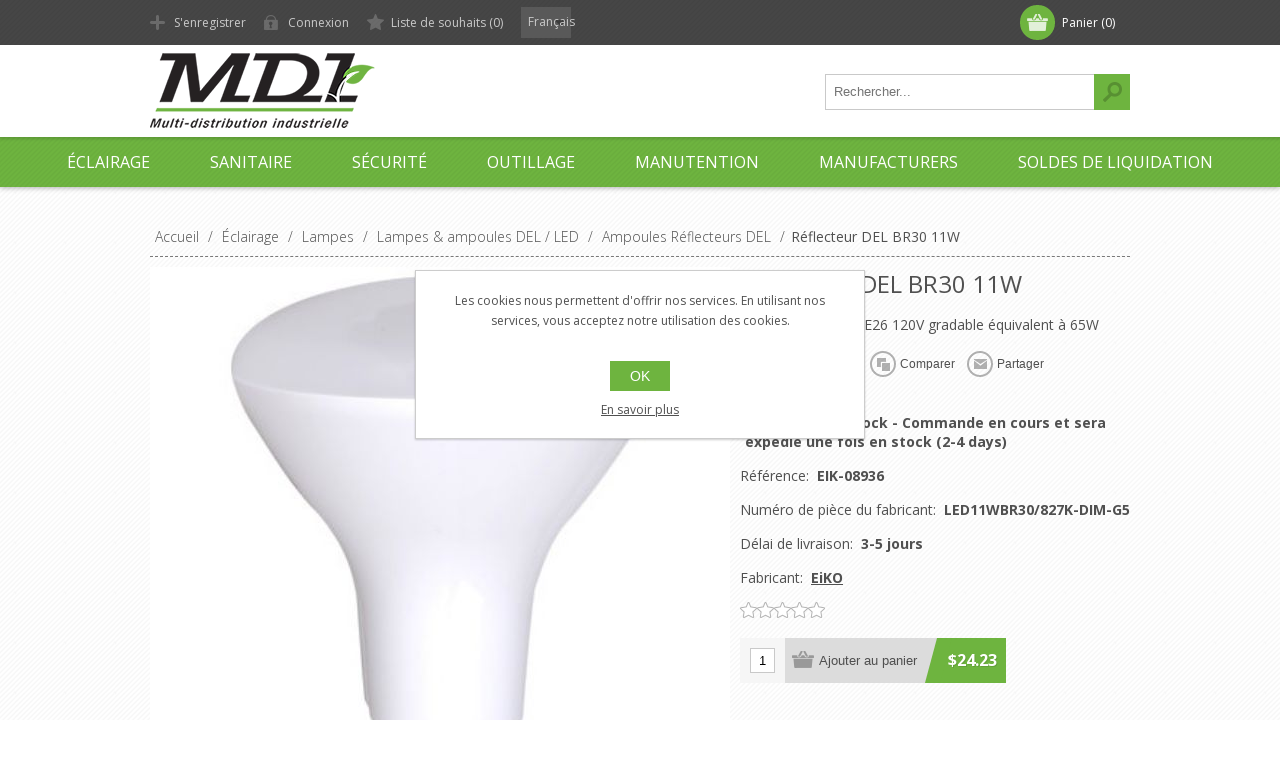

--- FILE ---
content_type: text/html; charset=utf-8
request_url: https://www.m-di.ca/fr/ampoule-reflecteur-led-br30-11w-850lm-2700k-e26-120v-eiko-08936
body_size: 21772
content:
<!DOCTYPE html><html lang="fr" dir="ltr" class="html-product-details-page"><head><title>Ampoule R&#xE9;flecteur Led BR30 11W 850 lm 2700K E26 120V Eiko 08936 - MDI</title><meta charset="UTF-8"><meta name="description" content="Ampoule Réflecteur DEL BR30 de 11W à gradation équivalente à lampe incandescente de 65W. Couleur de 2700K 850 lumens E26 120V faisceau WFL120 par Eiko"><meta name="keywords" content=""><meta name="generator" content="nopCommerce"><meta name="viewport" content="width=device-width, initial-scale=1.0, minimum-scale=1.0, maximum-scale=2.0"><link href='https://fonts.googleapis.com/css?family=Open+Sans:400,300,700&amp;display=swap' rel='stylesheet'><script async src="https://www.googletagmanager.com/gtag/js?id=AW-1038836362"></script><script>function gtag(){dataLayer.push(arguments)}window.dataLayer=window.dataLayer||[];gtag("js",new Date);gtag("config","AW-1038836362")</script><meta name="p:domain_verify" content="1bb5d0c7b4d36f43e74a2f0079df9648"><meta property="og:type" content="product"><meta property="og:title" content="Réflecteur DEL BR30 11W"><meta property="og:description" content="Ampoule Réflecteur DEL BR30 de 11W à gradation équivalente à lampe incandescente de 65W. Couleur de 2700K 850 lumens E26 120V faisceau WFL120 par Eiko"><meta property="og:image" content="https://www.m-di.ca/images/thumbs/0013670_eik-08936_580.jpeg"><meta property="og:image:url" content="https://www.m-di.ca/images/thumbs/0013670_eik-08936_580.jpeg"><meta property="og:url" content="https://www.m-di.ca/fr/ampoule-reflecteur-led-br30-11w-850lm-2700k-e26-120v-eiko-08936"><meta property="og:site_name" content="Multi-Distribution Industrielle"><meta property="twitter:card" content="summary"><meta property="twitter:site" content="Multi-Distribution Industrielle"><meta property="twitter:title" content="Réflecteur DEL BR30 11W"><meta property="twitter:description" content="Ampoule Réflecteur DEL BR30 de 11W à gradation équivalente à lampe incandescente de 65W. Couleur de 2700K 850 lumens E26 120V faisceau WFL120 par Eiko"><meta property="twitter:image" content="https://www.m-di.ca/images/thumbs/0013670_eik-08936_580.jpeg"><meta property="twitter:url" content="https://www.m-di.ca/fr/ampoule-reflecteur-led-br30-11w-850lm-2700k-e26-120v-eiko-08936"><link rel="stylesheet" href="/css/tmaz7je99b2mvgqqunoz0w.styles.css?v=Tcx2GRyl2KvhzxFNG4HMY_cmD7s"><style>.product-details-page .full-description{display:none}.product-details-page .ui-tabs .full-description{display:block}.product-details-page .tabhead-full-description{display:none}.product-details-page .product-specs-box{display:none}.product-details-page .ui-tabs .product-specs-box{display:block}.product-details-page .ui-tabs .product-specs-box .title{display:none}.product-details-page .product-reviews{display:none}.product-details-page .ui-tabs .product-reviews{display:block}</style><script async src='https://www.googletagmanager.com/gtag/js?id=UA-18272207-2'></script><script>function gtag(){dataLayer.push(arguments)}window.dataLayer=window.dataLayer||[];gtag("js",new Date);gtag("config","UA-18272207-2")</script><link rel="canonical" href="https://www.m-di.ca/fr/ampoule-reflecteur-led-br30-11w-850lm-2700k-e26-120v-eiko-08936"><link href="https://www.m-di.ca/blog/rss/2" rel="alternate" type="application/rss+xml" title="Multi-Distribution Industrielle: Blog"><body class="texture_1"><input name="__RequestVerificationToken" type="hidden" value="CfDJ8GmZol9YclZBgGIdmEitBjJ1YFMIv0dc7gfEEQp-YBu4J6db5ZUReaoq3ATXmTMvzfqSI2loR2MLr0Rtxf91L7KXDRHAAznCs7joPYNanLGQgT4FIQFFYAjdBPpUBjliAYr0Q2EWO-GKn8aDqJdobz8"><div class="ajax-loading-block-window" style="display:none"></div><div id="dialog-notifications-success" role="status" aria-live="polite" aria-atomic="true" title="Notification" style="display:none"></div><div id="dialog-notifications-error" role="alert" aria-live="assertive" aria-atomic="true" title="Erreur" style="display:none"></div><div id="dialog-notifications-warning" role="alert" aria-live="assertive" aria-atomic="true" title="Attention" style="display:none"></div><div id="bar-notification" class="bar-notification-container" role="status" aria-live="polite" aria-atomic="true" data-close="Fermer"></div><div class="header"><div class="header-top"><div class="header-centering"><div class="shopping-cart-link"><div id="topcartlink"><a href="/fr/cart" class="ico-cart"> <span class="cart-label">Panier</span> <span class="cart-qty">(0)</span> </a></div><div id="flyout-cart" class="flyout-cart"><div class="mini-shopping-cart"><div class="count">Votre panier est vide.</div></div></div></div><div class="header-links-wrapper"><div class="header-links"><ul><li><a href="/fr/register?returnUrl=%2Ffr%2Fampoule-reflecteur-led-br30-11w-850lm-2700k-e26-120v-eiko-08936" class="ico-register">S'enregistrer</a><li><a href="/fr/login?returnUrl=%2Ffr%2Fampoule-reflecteur-led-br30-11w-850lm-2700k-e26-120v-eiko-08936" class="ico-login">Connexion</a><li><a href="/fr/wishlist" class="ico-wishlist"> <span class="wishlist-label">Liste de souhaits</span> <span class="wishlist-qty">(0)</span> </a></ul></div></div><div class="header-selectors-wrapper"><div class="language-selector"><select id="customerLanguage" name="customerLanguage" onchange="setLocation(this.value)" aria-label="Languages selector"><option value="https://www.m-di.ca/fr/changelanguage/1?returnUrl=%2Ffr%2Fampoule-reflecteur-led-br30-11w-850lm-2700k-e26-120v-eiko-08936">English<option selected value="https://www.m-di.ca/fr/changelanguage/2?returnUrl=%2Ffr%2Fampoule-reflecteur-led-br30-11w-850lm-2700k-e26-120v-eiko-08936">Fran&#xE7;ais</select></div></div></div></div><div class="header-bottom"><div class="header-centering"><div class="header-logo"><a href="/fr" class="logo"> <img alt="Multi-Distribution Industrielle" src="https://www.m-di.ca/images/thumbs/0013783.png"></a></div></div></div></div><div class="overlayOffCanvas"></div><div class="responsive-nav-wrapper-parent"><div class="responsive-nav-wrapper"><div class="menu-title"><span>Menu</span></div><div class="search-wrap"><span>Rechercher</span><div class="search-box store-search-box"><form method="get" id="small-search-box-form" action="/fr/search"><input type="text" class="search-box-text" id="small-searchterms" autocomplete="off" name="q" placeholder="Rechercher..." aria-label="Search store"> <button type="submit" class="button-1 search-box-button">Rechercher</button></form></div></div><div class="filters-button"><span>Filters</span></div></div></div><div class="justAFixingDivBefore"></div><div class="header-menu"><div class="close-menu"><span>Close</span></div><ul class="mega-menu" data-isrtlenabled="false" data-enableclickfordropdown="false"><li class="has-sublist with-dropdown-in-grid"><a class="with-subcategories" href="/fr/eclairage"><span>&#xC9;clairage</span></a><div class="dropdown categories fullWidth boxes-4"><div class="row-wrapper"><div class="row"><div class="box"><div class="picture-title-wrap"><div class="title"><a href="/fr/eclairage-luminaires-decoratif" title="Luminaires Décoratifs"><span>Luminaires D&#xE9;coratifs</span></a></div><div class="picture"><a href="/fr/eclairage-luminaires-decoratif" title="Voir les produits de la catégorie Luminaires Décoratifs"> <img class="lazy" alt="Logo du fabricant Luminaires Décoratifs" src="[data-uri]" data-original="https://www.m-di.ca/images/thumbs/0017160_luminaires-decoratifs_290.png"> </a></div></div></div><div class="box"><div class="picture-title-wrap"><div class="title"><a href="/fr/eclairage-lampes" title="Lampes"><span>Lampes</span></a></div><div class="picture"><a href="/fr/eclairage-lampes" title="Voir les produits de la catégorie Lampes"> <img class="lazy" alt="Logo du fabricant Lampes" src="[data-uri]" data-original="https://www.m-di.ca/images/thumbs/0007537_lampes_290.png"> </a></div></div><ul class="subcategories"><li class="subcategory-item"><a href="/fr/lampes-ampoules-del-eclairage" title="Lampes &amp; ampoules DEL / LED"><span>Lampes &amp; ampoules DEL / LED</span></a><li class="subcategory-item"><a href="/fr/lampes-fluorescentes-eclairage" title="Fluorescents"><span>Fluorescents</span></a><li class="subcategory-item"><a href="/fr/eclairage-lampes-fluocompactes" title="Fluocompactes"><span>Fluocompactes</span></a><li class="subcategory-item"><a href="/fr/eclairage-lampes-decharge-a-haute-intensite-dhi" title="Décharge à Haute Intensité (DHI)"><span>D&#xE9;charge &#xE0; Haute Intensit&#xE9; (DHI)</span></a><li class="subcategory-item all"><a class="view-all" href="/fr/eclairage-lampes" title="View All"> <span>View All</span> </a></ul></div><div class="box"><div class="picture-title-wrap"><div class="title"><a href="/fr/eclairage-ballasts" title="Ballasts"><span>Ballasts</span></a></div><div class="picture"><a href="/fr/eclairage-ballasts" title="Voir les produits de la catégorie Ballasts"> <img class="lazy" alt="Logo du fabricant Ballasts" src="[data-uri]" data-original="https://www.m-di.ca/images/thumbs/0013704_ballasts_290.png"> </a></div></div><ul class="subcategories"><li class="subcategory-item"><a href="/fr/eclairage-ballasts-fluorescents" title="Fluorescents"><span>Fluorescents</span></a><li class="subcategory-item"><a href="/fr/eclairage-ballasts-dhi-magnetique" title="DHI Magnétique"><span>DHI Magn&#xE9;tique</span></a><li class="subcategory-item"><a href="/fr/eclairage-ballasts-dhi-electronique" title="DHI Électronique"><span>DHI &#xC9;lectronique</span></a><li class="subcategory-item"><a href="/fr/eclairage-ballasts-enseignes" title="Enseignes"><span>Enseignes</span></a></ul></div><div class="box"><div class="picture-title-wrap"><div class="title"><a href="/fr/eclairage-luminaires" title="Luminaires"><span>Luminaires</span></a></div><div class="picture"><a href="/fr/eclairage-luminaires" title="Voir les produits de la catégorie Luminaires"> <img class="lazy" alt="Logo du fabricant Luminaires" src="[data-uri]" data-original="https://www.m-di.ca/images/thumbs/0007539_luminaires_290.png"> </a></div></div><ul class="subcategories"><li class="subcategory-item"><a href="/fr/luminaires-del" title="DEL"><span>DEL</span></a><li class="subcategory-item"><a href="/fr/luminaires-fluorescents" title="Fluorescents"><span>Fluorescents</span></a><li class="subcategory-item"><a href="/fr/luminaires-encastres" title="Encastrés"><span>Encastr&#xE9;s</span></a><li class="subcategory-item"><a href="/fr/luminaires-sous-comptoir" title="Sous-comptoir"><span>Sous-comptoir</span></a></ul></div></div><div class="row"><div class="box"><div class="picture-title-wrap"><div class="title"><a href="/fr/eclairage-hydroponique-horticulture-luminaires-et-lampes" title="Hydroponique &amp; Horticulture"><span>Hydroponique &amp; Horticulture</span></a></div><div class="picture"><a href="/fr/eclairage-hydroponique-horticulture-luminaires-et-lampes" title="Voir les produits de la catégorie Hydroponique &amp; Horticulture"> <img class="lazy" alt="Logo du fabricant Hydroponique &amp; Horticulture" src="[data-uri]" data-original="https://www.m-di.ca/images/thumbs/0017154_hydroponique_290.png"> </a></div></div></div><div class="box"><div class="picture-title-wrap"><div class="title"><a href="/fr/eclairage-lentilles" title="Lentilles"><span>Lentilles</span></a></div><div class="picture"><a href="/fr/eclairage-lentilles" title="Voir les produits de la catégorie Lentilles"> <img class="lazy" alt="Logo du fabricant Lentilles" src="[data-uri]" data-original="https://www.m-di.ca/images/thumbs/0007540_lentilles_290.png"> </a></div></div><ul class="subcategories"><li class="subcategory-item"><a href="/fr/eclairage-lentilles-enveloppantes" title="Enveloppantes"><span>Enveloppantes</span></a><li class="subcategory-item"><a href="/fr/eclairage-lentilles-protecteurs-tubulaires" title="Protecteurs tubulaires"><span>Protecteurs tubulaires</span></a></ul></div><div class="box"><div class="picture-title-wrap"><div class="title"><a href="/fr/eclairage-douilles" title="Douilles &amp; Accessoires"><span>Douilles &amp; Accessoires</span></a></div><div class="picture"><a href="/fr/eclairage-douilles" title="Voir les produits de la catégorie Douilles &amp; Accessoires"> <img class="lazy" alt="Logo du fabricant Douilles &amp; Accessoires" src="[data-uri]" data-original="https://www.m-di.ca/images/thumbs/0007541_douilles-accessoires_290.png"> </a></div></div></div><div class="box"><div class="picture-title-wrap"><div class="title"><a href="/fr/eclairage-commandes" title="Commandes"><span>Commandes</span></a></div><div class="picture"><a href="/fr/eclairage-commandes" title="Voir les produits de la catégorie Commandes"> <img class="lazy" alt="Logo du fabricant Commandes" src="[data-uri]" data-original="https://www.m-di.ca/images/thumbs/0007542_commandes_290.png"> </a></div></div></div></div></div></div><li class="has-sublist with-dropdown-in-grid"><a class="with-subcategories" href="/fr/sanitaire-entretien"><span>Sanitaire</span></a><div class="dropdown categories fullWidth boxes-4"><div class="row-wrapper"><div class="row"><div class="box"><div class="picture-title-wrap"><div class="title"><a href="/fr/entretien-des-planchers" title="Entretien des planchers"><span>Entretien des planchers</span></a></div><div class="picture"><a href="/fr/entretien-des-planchers" title="Voir les produits de la catégorie Entretien des planchers"> <img class="lazy" alt="Logo du fabricant Entretien des planchers" src="[data-uri]" data-original="https://www.m-di.ca/images/thumbs/0007536_entretien-des-planchers_290.png"> </a></div></div><ul class="subcategories"><li class="subcategory-item"><a href="/fr/decapants-a-planchers-entretien-et-sanitaire" title="Décapants à planchers"><span>D&#xE9;capants &#xE0; planchers</span></a><li class="subcategory-item"><a href="/fr/sanitaire-entretien-planchers-nettoyants-planchers" title="Nettoyants à planchers"><span>Nettoyants &#xE0; planchers</span></a><li class="subcategory-item"><a href="/fr/finis-cires-a-planchers-sanitaire-entretien-des-planchers" title="Finis"><span>Finis</span></a><li class="subcategory-item"><a href="/fr/sanitaire-equipements-vadrouilles-seaux-et-essoreuses" title="Seaux et Essoreuses"><span>Seaux et Essoreuses</span></a><li class="subcategory-item all"><a class="view-all" href="/fr/entretien-des-planchers" title="View All"> <span>View All</span> </a></ul></div><div class="box"><div class="picture-title-wrap"><div class="title"><a href="/fr/sanitaire-nettoyage-general" title="Nettoyage Général"><span>Nettoyage G&#xE9;n&#xE9;ral</span></a></div><div class="picture"><a href="/fr/sanitaire-nettoyage-general" title="Voir les produits de la catégorie Nettoyage Général"> <img class="lazy" alt="Logo du fabricant Nettoyage Général" src="[data-uri]" data-original="https://www.m-di.ca/images/thumbs/0007579_nettoyage-general_290.png"> </a></div></div><ul class="subcategories"><li class="subcategory-item"><a href="/fr/sanitaire-nettoyage-general-linges-chiffons" title="Linges &amp; Chiffons"><span>Linges &amp; Chiffons</span></a><li class="subcategory-item"><a href="/fr/sanitaire-produits-chimiques-nettoyants-et-polis-a-metaux" title="Nettoyants &amp; polis à métaux"><span>Nettoyants &amp; polis &#xE0; m&#xE9;taux</span></a><li class="subcategory-item"><a href="/fr/sanitaire-nettoyage-general-assainissants-et-desinfectants" title="Assainiseurs et désinfectants"><span>Assainiseurs et d&#xE9;sinfectants</span></a><li class="subcategory-item"><a href="/fr/sanitaire-nettoyage-general-nettoyants-tout-usages" title="Nettoyants tout-usages"><span>Nettoyants tout-usages</span></a><li class="subcategory-item all"><a class="view-all" href="/fr/sanitaire-nettoyage-general" title="View All"> <span>View All</span> </a></ul></div><div class="box"><div class="picture-title-wrap"><div class="title"><a href="/fr/sanitaire-cuisine-et-alimentation" title="Cuisine et alimentation"><span>Cuisine et alimentation</span></a></div><div class="picture"><a href="/fr/sanitaire-cuisine-et-alimentation" title="Voir les produits de la catégorie Cuisine et alimentation"> <img class="lazy" alt="Logo du fabricant Cuisine et alimentation" src="[data-uri]" data-original="https://www.m-di.ca/images/thumbs/0007580_cuisine-et-alimentation_290.png"> </a></div></div><ul class="subcategories"><li class="subcategory-item"><a href="/fr/sanitaire-cuisine-et-alimentation-nettoyants-pour-cuisines" title="Nettoyants pour cuisines"><span>Nettoyants pour cuisines</span></a><li class="subcategory-item"><a href="/fr/sanitaire-cuisine-et-alimentation-detergents-lave-vaisselle" title="Détergents pour laves-vaisselle"><span>D&#xE9;tergents pour laves-vaisselle</span></a><li class="subcategory-item"><a href="/fr/sanitaire-cuisine-et-alimentation-detergents-vaisselle-manuels" title="Détergents à vaisselle manuel"><span>D&#xE9;tergents &#xE0; vaisselle manuel</span></a><li class="subcategory-item"><a href="/fr/sanitaire-cuisine-et-alimentation-nettoyants-four-grils" title="Nettoyants pour fours &amp; grils"><span>Nettoyants pour fours &amp; grils</span></a><li class="subcategory-item all"><a class="view-all" href="/fr/sanitaire-cuisine-et-alimentation" title="View All"> <span>View All</span> </a></ul></div><div class="box"><div class="picture-title-wrap"><div class="title"><a href="/fr/sanitaire-gestion-des-dechets" title="Gestion des déchets"><span>Gestion des d&#xE9;chets</span></a></div><div class="picture"><a href="/fr/sanitaire-gestion-des-dechets" title="Voir les produits de la catégorie Gestion des déchets"> <img class="lazy" alt="Logo du fabricant Gestion des déchets" src="[data-uri]" data-original="https://www.m-di.ca/images/thumbs/0007586_gestion-des-dechets_290.png"> </a></div></div><ul class="subcategories"><li class="subcategory-item"><a href="/fr/sanitaire-sacs-a-ordures" title="Sacs à ordures"><span>Sacs &#xE0; ordures</span></a><li class="subcategory-item"><a href="/fr/sanitaire-gestion-des-dechets-poubelles-contenants-dechets" title="Poubelles"><span>Poubelles</span></a><li class="subcategory-item"><a href="/fr/cendriers" title="Cendriers"><span>Cendriers</span></a></ul></div></div><div class="row"><div class="box"><div class="picture-title-wrap"><div class="title"><a href="/fr/sanitaire-nettoyage-industriel" title="Nettoyage Industriel"><span>Nettoyage Industriel</span></a></div><div class="picture"><a href="/fr/sanitaire-nettoyage-industriel" title="Voir les produits de la catégorie Nettoyage Industriel"> <img class="lazy" alt="Logo du fabricant Nettoyage Industriel" src="[data-uri]" data-original="https://www.m-di.ca/images/thumbs/0011880_nettoyage-industriel_290.png"> </a></div></div><ul class="subcategories"><li class="subcategory-item"><a href="/fr/sanitaire-nettoyage-industriel-entretien-vehicules" title="Entretien de Véhicules"><span>Entretien de V&#xE9;hicules</span></a><li class="subcategory-item"><a href="/fr/sanitaire-nettoyage-industriel-lubrifiants" title="Lubrifiants"><span>Lubrifiants</span></a></ul></div><div class="box"><div class="picture-title-wrap"><div class="title"><a href="/fr/equipements" title="Équipements"><span>&#xC9;quipements</span></a></div><div class="picture"><a href="/fr/equipements" title="Voir les produits de la catégorie Équipements"> <img class="lazy" alt="Logo du fabricant Équipements" src="[data-uri]" data-original="https://www.m-di.ca/images/thumbs/0007584_equipements_290.png"> </a></div></div><ul class="subcategories"><li class="subcategory-item"><a href="/fr/sanitaire-equipements-systemes-de-dillution-proportionneurs" title="Systèmes de dillution"><span>Syst&#xE8;mes de dillution</span></a><li class="subcategory-item"><a href="/fr/microfibre" title="Microfibre"><span>Microfibre</span></a><li class="subcategory-item"><a href="/fr/brosses" title="Brosses"><span>Brosses</span></a><li class="subcategory-item"><a href="/fr/aspirateurs" title="Aspirateurs"><span>Aspirateurs</span></a><li class="subcategory-item all"><a class="view-all" href="/fr/equipements" title="View All"> <span>View All</span> </a></ul></div><div class="box"><div class="picture-title-wrap"><div class="title"><a href="/fr/sanitaire-hygiene-corporelle" title="Hygiène Corporelle"><span>Hygi&#xE8;ne Corporelle</span></a></div><div class="picture"><a href="/fr/sanitaire-hygiene-corporelle" title="Voir les produits de la catégorie Hygiène Corporelle"> <img class="lazy" alt="Logo du fabricant Hygiène Corporelle" src="[data-uri]" data-original="https://www.m-di.ca/images/thumbs/0007582_hygiene-corporelle_290.png"> </a></div></div><ul class="subcategories"><li class="subcategory-item"><a href="/fr/sanitaire-hygiene-corporelle-savons-a-mains-corps" title="Savons à mains &amp; corps"><span>Savons &#xE0; mains &amp; corps</span></a><li class="subcategory-item"><a href="/fr/sanitaire-hygiene-corporelle-nettoyants-a-mains-industriels" title="Nettoyant à Mains Industriels"><span>Nettoyant &#xE0; Mains Industriels</span></a><li class="subcategory-item"><a href="/fr/sanitaire-hygiene-corporelle-cremes-hydratantes" title="Crèmes Hydratantes"><span>Cr&#xE8;mes Hydratantes</span></a><li class="subcategory-item"><a href="/fr/distributrices-a-savons" title="Distributrices"><span>Distributrices</span></a></ul></div><div class="box"><div class="picture-title-wrap"><div class="title"><a href="/fr/salle-de-bains" title="Salle de Bains"><span>Salle de Bains</span></a></div><div class="picture"><a href="/fr/salle-de-bains" title="Voir les produits de la catégorie Salle de Bains"> <img class="lazy" alt="Logo du fabricant Salle de Bains" src="[data-uri]" data-original="https://www.m-di.ca/images/thumbs/0007585_salle-de-bains_290.png"> </a></div></div><ul class="subcategories"><li class="subcategory-item"><a href="/fr/installations" title="Installations"><span>Installations</span></a><li class="subcategory-item"><a href="/fr/dispositifs-sanitaires" title="Dispositifs sanitaires"><span>Dispositifs sanitaires</span></a><li class="subcategory-item"><a href="/fr/sanitaire-salles-de-bains-nettoyants-pour-salles-de-bains" title="Nettoyants à Salles de Bains"><span>Nettoyants &#xE0; Salles de Bains</span></a><li class="subcategory-item"><a href="/fr/sanitaire-hygiene-corporelle-distributrices" title="Distributrices"><span>Distributrices</span></a><li class="subcategory-item all"><a class="view-all" href="/fr/salle-de-bains" title="View All"> <span>View All</span> </a></ul></div></div></div></div><li class="has-sublist with-dropdown-in-grid"><a class="with-subcategories" href="/fr/securite-et-protection-personnelle"><span>S&#xE9;curit&#xE9;</span></a><div class="dropdown categories fullWidth boxes-4"><div class="row-wrapper"><div class="row"><div class="box"><div class="picture-title-wrap"><div class="title"><a href="/fr/securite-protection-pieds-bottes-souliers" title="Bottes et souliers"><span>Bottes et souliers</span></a></div><div class="picture"><a href="/fr/securite-protection-pieds-bottes-souliers" title="Voir les produits de la catégorie Bottes et souliers"> <img class="lazy" alt="Logo du fabricant Bottes et souliers" src="[data-uri]" data-original="https://www.m-di.ca/images/thumbs/0012844_bottes-et-souliers_290.png"> </a></div></div><ul class="subcategories"><li class="subcategory-item"><a href="/fr/securite-protection-corporelle-bottes-souliers-semelles" title="Semelles"><span>Semelles</span></a><li class="subcategory-item"><a href="/fr/securite-protection-personelle-bottes-souliers-protecteurs-pieds" title="Protecteurs"><span>Protecteurs</span></a></ul></div><div class="box"><div class="picture-title-wrap"><div class="title"><a href="/fr/protection-incendies-securite" title="Protection d'Incendies"><span>Protection d&#x27;Incendies</span></a></div><div class="picture"><a href="/fr/protection-incendies-securite" title="Voir les produits de la catégorie Protection d'Incendies"> <img class="lazy" alt="Logo du fabricant Protection d'Incendies" src="[data-uri]" data-original="https://www.m-di.ca/images/thumbs/0013870_protection-incendies_290.jpeg"> </a></div></div><ul class="subcategories"><li class="subcategory-item"><a href="/fr/avertisseurs-de-fumee-et-co-securite-protection-incendies" title="Avertisseurs de fumée et CO"><span>Avertisseurs de fum&#xE9;e et CO</span></a></ul></div><div class="box"><div class="picture-title-wrap"><div class="title"><a href="/fr/securite-protection-corporelle-2" title="Protection corporelle"><span>Protection corporelle</span></a></div><div class="picture"><a href="/fr/securite-protection-corporelle-2" title="Voir les produits de la catégorie Protection corporelle"> <img class="lazy" alt="Logo du fabricant Protection corporelle" src="[data-uri]" data-original="https://www.m-di.ca/images/thumbs/0011803_protection-corporelle_290.png"> </a></div></div><ul class="subcategories"><li class="subcategory-item"><a href="/fr/securite-protection-des-mains" title="Gants"><span>Gants</span></a><li class="subcategory-item"><a href="/fr/protection-auditive" title="Protection auditive"><span>Protection auditive</span></a><li class="subcategory-item"><a href="/fr/protection-visuelle-et-facial" title="Protection visuelle et facial"><span>Protection visuelle et facial</span></a><li class="subcategory-item"><a href="/fr/protection-de-la-tete-casques-de-secrite-et-accessoires" title="Protection de la tête"><span>Protection de la t&#xEA;te</span></a><li class="subcategory-item all"><a class="view-all" href="/fr/securite-protection-corporelle-2" title="View All"> <span>View All</span> </a></ul></div><div class="box"><div class="picture-title-wrap"><div class="title"><a href="/fr/vetements-de-securite" title="Vêtements de sécurité"><span>V&#xEA;tements de s&#xE9;curit&#xE9;</span></a></div><div class="picture"><a href="/fr/vetements-de-securite" title="Voir les produits de la catégorie Vêtements de sécurité"> <img class="lazy" alt="Logo du fabricant Vêtements de sécurité" src="[data-uri]" data-original="https://www.m-di.ca/images/thumbs/0012786_vetements-de-securite_290.png"> </a></div></div></div></div><div class="row"><div class="box"><div class="picture-title-wrap"><div class="title"><a href="/fr/protection-anti-chute" title="Protection antichute"><span>Protection antichute</span></a></div><div class="picture"><a href="/fr/protection-anti-chute" title="Voir les produits de la catégorie Protection antichute"> <img class="lazy" alt="Logo du fabricant Protection antichute" src="[data-uri]" data-original="https://www.m-di.ca/images/thumbs/0012787_protection-antichute_290.png"> </a></div></div></div><div class="box"><div class="picture-title-wrap"><div class="title"><a href="/fr/securite-controle-deversements" title="Contrôle des déversements"><span>Contr&#xF4;le des d&#xE9;versements</span></a></div><div class="picture"><a href="/fr/securite-controle-deversements" title="Voir les produits de la catégorie Contrôle des déversements"> <img class="lazy" alt="Logo du fabricant Contrôle des déversements" src="[data-uri]" data-original="https://www.m-di.ca/images/thumbs/0012788_controle-des-deversements_290.png"> </a></div></div></div><div class="box"><div class="picture-title-wrap"><div class="title"><a href="/fr/premiers-soins-securite" title="Premiers Soins"><span>Premiers Soins</span></a></div><div class="picture"><a href="/fr/premiers-soins-securite" title="Voir les produits de la catégorie Premiers Soins"> <img class="lazy" alt="Logo du fabricant Premiers Soins" src="[data-uri]" data-original="https://www.m-di.ca/images/thumbs/0013781_premiers-soins_290.jpeg"> </a></div></div></div><div class="box"><div class="picture-title-wrap"><div class="title"><a href="/fr/securite-routiere-et-controle-du-traffic" title="Sécurité routière"><span>S&#xE9;curit&#xE9; routi&#xE8;re</span></a></div><div class="picture"><a href="/fr/securite-routiere-et-controle-du-traffic" title="Voir les produits de la catégorie Sécurité routière"> <img class="lazy" alt="Logo du fabricant Sécurité routière" src="[data-uri]" data-original="https://www.m-di.ca/images/thumbs/0012789_securite-routiere_290.png"> </a></div></div><ul class="subcategories"><li class="subcategory-item"><a href="/fr/securite-routiere-controle-foules" title="Contrôle des Foules"><span>Contr&#xF4;le des Foules</span></a><li class="subcategory-item"><a href="/fr/securite-routiere-cones-delineateurs" title="Cônes et délinéateurs"><span>C&#xF4;nes et d&#xE9;lin&#xE9;ateurs</span></a><li class="subcategory-item"><a href="/fr/securite-routiere-miroirs-circulation" title="Miroirs pour la circulation"><span>Miroirs pour la circulation</span></a><li class="subcategory-item"><a href="/fr/securite-routiere-dos-d-ane" title="Dos d'âne"><span>Dos d&#x27;&#xE2;ne</span></a><li class="subcategory-item all"><a class="view-all" href="/fr/securite-routiere-et-controle-du-traffic" title="View All"> <span>View All</span> </a></ul></div></div></div></div><li class="has-sublist with-dropdown-in-grid"><a class="with-subcategories" href="/fr/outillage"><span>Outillage</span></a><div class="dropdown categories fullWidth boxes-4"><div class="row-wrapper"><div class="row"><div class="box"><div class="picture-title-wrap"><div class="title"><a href="/fr/outils-abrasifs" title="Abrasifs"><span>Abrasifs</span></a></div><div class="picture"><a href="/fr/outils-abrasifs" title="Voir les produits de la catégorie Abrasifs"> <img class="lazy" alt="Logo du fabricant Abrasifs" src="[data-uri]" data-original="https://www.m-di.ca/images/thumbs/0012766_abrasifs_290.png"> </a></div></div><ul class="subcategories"><li class="subcategory-item"><a href="/fr/outils-abrasifs-brossage" title="Brossage"><span>Brossage</span></a><li class="subcategory-item"><a href="/fr/outils-abrasifs-ebavurage-et-sablage" title="Ébavurage et sablage"><span>&#xC9;bavurage et sablage</span></a><li class="subcategory-item"><a href="/fr/outils-abrasifs-le-meulage" title="Le meulage"><span>Le meulage</span></a><li class="subcategory-item"><a href="/fr/abrasifs-tronconnage-outillage" title="Le tronçonnage"><span>Le tron&#xE7;onnage</span></a><li class="subcategory-item all"><a class="view-all" href="/fr/outils-abrasifs" title="View All"> <span>View All</span> </a></ul></div><div class="box"><div class="picture-title-wrap"><div class="title"><a href="/fr/outils-equipements-industriels" title="Équipements Industriels"><span>&#xC9;quipements Industriels</span></a></div><div class="picture"><a href="/fr/outils-equipements-industriels" title="Voir les produits de la catégorie Équipements Industriels"> <img class="lazy" alt="Logo du fabricant Équipements Industriels" src="[data-uri]" data-original="https://www.m-di.ca/images/thumbs/0012767_equipements-industriels_290.png"> </a></div></div><ul class="subcategories"><li class="subcategory-item"><a href="/fr/outils-equipements-industriels-accessoires" title="Accessoires"><span>Accessoires</span></a><li class="subcategory-item"><a href="/fr/outils-equipements-industriels-generatrices" title="Génératrices"><span>G&#xE9;n&#xE9;ratrices</span></a><li class="subcategory-item"><a href="/fr/outils-equipements-industriels-nettoyeur-haute-pression" title="Nettoyeur haute pression"><span>Nettoyeur haute pression</span></a><li class="subcategory-item"><a href="/fr/outils-equipements-industriels-pompes-a-dechet" title="Pompes à déchet"><span>Pompes &#xE0; d&#xE9;chet</span></a><li class="subcategory-item all"><a class="view-all" href="/fr/outils-equipements-industriels" title="View All"> <span>View All</span> </a></ul></div><div class="box"><div class="picture-title-wrap"><div class="title"><a href="/fr/outils-hydraulique-et-levage" title="Hydraulique et Levage"><span>Hydraulique et Levage</span></a></div><div class="picture"><a href="/fr/outils-hydraulique-et-levage" title="Voir les produits de la catégorie Hydraulique et Levage"> <img class="lazy" alt="Logo du fabricant Hydraulique et Levage" src="[data-uri]" data-original="https://www.m-di.ca/images/thumbs/0012768_hydraulique-et-levage_290.png"> </a></div></div><ul class="subcategories"><li class="subcategory-item"><a href="/fr/outils-hydraulique-et-levage-chandelles" title="Chandelles"><span>Chandelles</span></a><li class="subcategory-item"><a href="/fr/crics-datelier" title="Crics d'atelier"><span>Crics d&#x27;atelier</span></a><li class="subcategory-item"><a href="/fr/crics-pour-boite-de-vitesses" title="Crics pour boîte de vitesses"><span>Crics pour bo&#xEE;te de vitesses</span></a><li class="subcategory-item"><a href="/fr/outils-hydraulique-et-levage-crics-style-bouteille" title="Crics style bouteille"><span>Crics style bouteille</span></a><li class="subcategory-item all"><a class="view-all" href="/fr/outils-hydraulique-et-levage" title="View All"> <span>View All</span> </a></ul></div><div class="box"><div class="picture-title-wrap"><div class="title"><a href="/fr/outils-outils-a-main" title="Outils à main"><span>Outils &#xE0; main</span></a></div><div class="picture"><a href="/fr/outils-outils-a-main" title="Voir les produits de la catégorie Outils à main"> <img class="lazy" alt="Logo du fabricant Outils à main" src="[data-uri]" data-original="https://www.m-di.ca/images/thumbs/0012765_outils-a-main_290.png"> </a></div></div><ul class="subcategories"><li class="subcategory-item"><a href="/fr/outils-outils-a-main-cles" title="Clés"><span>Cl&#xE9;s</span></a><li class="subcategory-item"><a href="/fr/outils-outils-a-main-cles-a-cliquet" title="Clés à cliquet"><span>Cl&#xE9;s &#xE0; cliquet</span></a><li class="subcategory-item"><a href="/fr/outils-outils-a-main-coupe-tubes" title="Coupe-tubes"><span>Coupe-tubes</span></a><li class="subcategory-item"><a href="/fr/outils-outils-a-main-douilles-a-chocs" title="Douilles à chocs"><span>Douilles &#xE0; chocs</span></a><li class="subcategory-item all"><a class="view-all" href="/fr/outils-outils-a-main" title="View All"> <span>View All</span> </a></ul></div></div><div class="row"><div class="box"><div class="picture-title-wrap"><div class="title"><a href="/fr/outils-outils-electriques" title="Outils Électriques"><span>Outils &#xC9;lectriques</span></a></div><div class="picture"><a href="/fr/outils-outils-electriques" title="Voir les produits de la catégorie Outils Électriques"> <img class="lazy" alt="Logo du fabricant Outils Électriques" src="[data-uri]" data-original="https://www.m-di.ca/images/thumbs/0012769_outils-electriques_290.png"> </a></div></div><ul class="subcategories"><li class="subcategory-item"><a href="/fr/outils-outils-electriques-compresseurs" title="Compresseurs"><span>Compresseurs</span></a><li class="subcategory-item"><a href="/fr/outils-electriques-cle-a-chocs" title="Clés à chocs"><span>Cl&#xE9;s &#xE0; chocs</span></a><li class="subcategory-item"><a href="/fr/outils-electriques-pistolets-thermiques" title="Pistolets Thermiques"><span>Pistolets Thermiques</span></a></ul></div><div class="box"><div class="picture-title-wrap"><div class="title"><a href="/fr/outils-outils-pneumatiques" title="Outils Pneumatiques"><span>Outils Pneumatiques</span></a></div><div class="picture"><a href="/fr/outils-outils-pneumatiques" title="Voir les produits de la catégorie Outils Pneumatiques"> <img class="lazy" alt="Logo du fabricant Outils Pneumatiques" src="[data-uri]" data-original="https://www.m-di.ca/images/thumbs/0012770_outils-pneumatiques_290.png"> </a></div></div><ul class="subcategories"><li class="subcategory-item"><a href="/fr/outils-outils-pneumatiques-boyau-a-air-et-devidoirs-de-boyau" title="Boyau à air et dévidoirs de boyau"><span>Boyau &#xE0; air et d&#xE9;vidoirs de boyau</span></a><li class="subcategory-item"><a href="/fr/outils-outils-pneumatiques-cles-pneumatiques" title="Clés pneumatiques"><span>Cl&#xE9;s pneumatiques</span></a><li class="subcategory-item"><a href="/fr/outils-outils-pneumatiques-marteaux-pneumatiques" title="Marteaux pneumatiques"><span>Marteaux pneumatiques</span></a><li class="subcategory-item"><a href="/fr/outils-outils-pneumatiques-meuleuses-pneumatiques" title="Meuleuses pneumatiques"><span>Meuleuses pneumatiques</span></a><li class="subcategory-item all"><a class="view-all" href="/fr/outils-outils-pneumatiques" title="View All"> <span>View All</span> </a></ul></div><div class="box"><div class="picture-title-wrap"><div class="title"><a href="/fr/outils-outils-pour-consommateurs" title="Outils pour Consommateurs"><span>Outils pour Consommateurs</span></a></div><div class="picture"><a href="/fr/outils-outils-pour-consommateurs" title="Voir les produits de la catégorie Outils pour Consommateurs"> <img class="lazy" alt="Logo du fabricant Outils pour Consommateurs" src="[data-uri]" data-original="https://www.m-di.ca/images/thumbs/0012771_outils-pour-consommateurs_290.png"> </a></div></div><ul class="subcategories"><li class="subcategory-item"><a href="/fr/outils-outils-pour-consommateurs-equipment-datelier" title="Equipment d'atelier"><span>Equipment d&#x27;atelier</span></a><li class="subcategory-item"><a href="/fr/outils-outils-pour-consommateurs-outils-a-main" title="Outils à main"><span>Outils &#xE0; main</span></a><li class="subcategory-item"><a href="/fr/outils-outils-pour-consommateurs-outils-pneumatiques" title="Outils pneumatiques"><span>Outils pneumatiques</span></a></ul></div><div class="box"><div class="picture-title-wrap"><div class="title"><a href="/fr/outils-specialites-automobile" title="Spécialités Automobile"><span>Sp&#xE9;cialit&#xE9;s Automobile</span></a></div><div class="picture"><a href="/fr/outils-specialites-automobile" title="Voir les produits de la catégorie Spécialités Automobile"> <img class="lazy" alt="Logo du fabricant Spécialités Automobile" src="[data-uri]" data-original="https://www.m-di.ca/images/thumbs/0012772_specialites-automobile_290.png"> </a></div></div><ul class="subcategories"><li class="subcategory-item"><a href="/fr/outils-specialites-automobile-entretien-des-batteries" title="Entretien des batteries"><span>Entretien des batteries</span></a><li class="subcategory-item"><a href="/fr/outils-specialites-automobile-indicateurs-automobiles" title="Indicateurs automobiles"><span>Indicateurs automobiles</span></a><li class="subcategory-item"><a href="/fr/outils-specialites-automobile-outils-a-main" title="Outils à main"><span>Outils &#xE0; main</span></a><li class="subcategory-item"><a href="/fr/outils-specialites-automobile-outils-de-fixation" title="Outils de fixation"><span>Outils de fixation</span></a><li class="subcategory-item all"><a class="view-all" href="/fr/outils-specialites-automobile" title="View All"> <span>View All</span> </a></ul></div></div></div></div><li class="has-sublist with-dropdown-in-grid"><a class="with-subcategories" href="/fr/manutention"><span>Manutention</span></a><div class="dropdown categories fullWidth boxes-4"><div class="row-wrapper"><div class="row"><div class="box"><div class="picture-title-wrap"><div class="title"><a href="/fr/manutention-chariots" title="Chariots"><span>Chariots</span></a></div><div class="picture"><a href="/fr/manutention-chariots" title="Voir les produits de la catégorie Chariots"> <img class="lazy" alt="Logo du fabricant Chariots" src="[data-uri]" data-original="https://www.m-di.ca/images/thumbs/0012790_chariots_290.png"> </a></div></div><ul class="subcategories"><li class="subcategory-item"><a href="/fr/manutention-chariots-plate-forme" title="Plate-forme"><span>Plate-forme</span></a><li class="subcategory-item"><a href="/fr/stations-de-travail" title="Stations de travail"><span>Stations de travail</span></a><li class="subcategory-item"><a href="/fr/manutention-chariots-vrac" title="Vrac"><span>Vrac</span></a><li class="subcategory-item"><a href="/fr/manutention-chariots-utilitaires" title="Utilitaires"><span>Utilitaires</span></a></ul></div><div class="box"><div class="picture-title-wrap"><div class="title"><a href="/fr/manutention-entreposage" title="Entreposage"><span>Entreposage</span></a></div><div class="picture"><a href="/fr/manutention-entreposage" title="Voir les produits de la catégorie Entreposage"> <img class="lazy" alt="Logo du fabricant Entreposage" src="[data-uri]" data-original="https://www.m-di.ca/images/thumbs/0012792_entreposage_290.png"> </a></div></div><ul class="subcategories"><li class="subcategory-item"><a href="/fr/manutention-entreposage-contenants" title="Contenants"><span>Contenants</span></a><li class="subcategory-item"><a href="/fr/manutention-entreposage-etageres" title="Étagères"><span>&#xC9;tag&#xE8;res</span></a></ul></div><div class="box"><div class="picture-title-wrap"><div class="title"><a href="/fr/manutention-chariots-et-grappins" title="Grappins"><span>Grappins</span></a></div><div class="picture"><a href="/fr/manutention-chariots-et-grappins" title="Voir les produits de la catégorie Grappins"> <img class="lazy" alt="Logo du fabricant Grappins" src="[data-uri]" data-original="https://www.m-di.ca/images/thumbs/0012791_grappins_290.png"> </a></div></div><ul class="subcategories"><li class="subcategory-item"><a href="/fr/outils-manutention-chariots-et-grappins-chariots-manuels" title="Chariots manuels"><span>Chariots manuels</span></a><li class="subcategory-item"><a href="/fr/outils-manutention-chariots-et-grappins-grappins-a-poutres" title="Grappins à poutres"><span>Grappins &#xE0; poutres</span></a><li class="subcategory-item"><a href="/fr/outils-manutention-chariots-et-grappins-grappins-a-tole" title="Grappins à tôle"><span>Grappins &#xE0; t&#xF4;le</span></a><li class="subcategory-item"><a href="/fr/outils-manutention-chariots-et-grappins-grappins-pour-futs" title="Grappins pour fûts"><span>Grappins pour f&#xFB;ts</span></a></ul></div><div class="box"><div class="picture-title-wrap"><div class="title"><a href="/fr/crics-hydrauliques-mecaniques" title="Crics hydrauliques/mécaniques"><span>Crics hydrauliques/m&#xE9;caniques</span></a></div><div class="picture"><a href="/fr/crics-hydrauliques-mecaniques" title="Voir les produits de la catégorie Crics hydrauliques/mécaniques"> <img class="lazy" alt="Logo du fabricant Crics hydrauliques/mécaniques" src="[data-uri]" data-original="https://www.m-di.ca/images/thumbs/0012793_crics-hydrauliquesmecaniques_290.png"> </a></div></div><ul class="subcategories"><li class="subcategory-item"><a href="/fr/crics-bouteilles-hydrauliques" title="Crics &#34;bouteille&#34; hydraulique"><span>Crics &quot;bouteille&quot; hydraulique</span></a></ul></div></div><div class="row"><div class="box"><div class="picture-title-wrap"><div class="title"><a href="/fr/palans-et-leviers" title="Palans et leviers"><span>Palans et leviers</span></a></div><div class="picture"><a href="/fr/palans-et-leviers" title="Voir les produits de la catégorie Palans et leviers"> <img class="lazy" alt="Logo du fabricant Palans et leviers" src="[data-uri]" data-original="https://www.m-di.ca/images/thumbs/0012795_palans-et-leviers_290.png"> </a></div></div><ul class="subcategories"><li class="subcategory-item"><a href="/fr/palans-electriques-manutention" title="Palans Électriques"><span>Palans &#xC9;lectriques</span></a><li class="subcategory-item"><a href="/fr/outils-manutention-palans-et-leviers-manuels-coble-dacier" title="Câble d'acier"><span>C&#xE2;ble d&#x27;acier</span></a><li class="subcategory-item"><a href="/fr/outils-manutention-palans-et-leviers-manuels-limiteurs-de-charge" title="Limiteurs de charge"><span>Limiteurs de charge</span></a><li class="subcategory-item"><a href="/fr/palans-a-chaine-equipement-de-manutention" title="Palans à chaîne"><span>Palans &#xE0; cha&#xEE;ne</span></a><li class="subcategory-item all"><a class="view-all" href="/fr/palans-et-leviers" title="View All"> <span>View All</span> </a></ul></div><div class="box"><div class="picture-title-wrap"><div class="title"><a href="/fr/poulies-et-reas-manutention" title="Poulies et réas"><span>Poulies et r&#xE9;as</span></a></div><div class="picture"><a href="/fr/poulies-et-reas-manutention" title="Voir les produits de la catégorie Poulies et réas"> <img class="lazy" alt="Logo du fabricant Poulies et réas" src="[data-uri]" data-original="https://www.m-di.ca/images/thumbs/0012796_poulies-et-reas_290.png"> </a></div></div><ul class="subcategories"><li class="subcategory-item"><a href="/fr/outils-manutention-poulies-et-reas-poulies-a-crochet-a-chape" title="Poulies à crochet à chape"><span>Poulies &#xE0; crochet &#xE0; chape</span></a><li class="subcategory-item"><a href="/fr/outils-manutention-poulies-et-reas-poulies-a-crochet-ferme" title="Poulies à crochet fermé"><span>Poulies &#xE0; crochet ferm&#xE9;</span></a><li class="subcategory-item"><a href="/fr/outils-manutention-poulies-et-reas-reas" title="Réas"><span>R&#xE9;as</span></a></ul></div><div class="box"><div class="picture-title-wrap"><div class="title"><a href="/fr/treuils" title="Treuils"><span>Treuils</span></a></div><div class="picture"><a href="/fr/treuils" title="Voir les produits de la catégorie Treuils"> <img class="lazy" alt="Logo du fabricant Treuils" src="[data-uri]" data-original="https://www.m-di.ca/images/thumbs/0012797_treuils_290.png"> </a></div></div><ul class="subcategories"><li class="subcategory-item"><a href="/fr/outils-manutention-treuils-treuils-a-main" title="Treuils à main"><span>Treuils &#xE0; main</span></a></ul></div><div class="box"><div class="picture-title-wrap"><div class="title"><a href="/fr/manutention-transpalettes" title="Transpalettes"><span>Transpalettes</span></a></div><div class="picture"><a href="/fr/manutention-transpalettes" title="Voir les produits de la catégorie Transpalettes"> <img class="lazy" alt="Logo du fabricant Transpalettes" src="[data-uri]" data-original="https://www.m-di.ca/images/thumbs/0012798_transpalettes_290.png"> </a></div></div></div></div></div></div><li class="has-sublist with-dropdown-in-grid"><a class="with-subcategories" href="/fr/manufacturer/all" title="Manufacturers"><span>Manufacturers</span></a><div class="dropdown manufacturers fullWidth boxes-6"><div class="row-wrapper"><div class="row"><div class="box"><div class="title"><a class="manufacturer" href="/fr/eiko-certifie-vert" title="EiKO"><span>EiKO</span></a></div><div class="picture"><a class="manufacturer" href="/fr/eiko-certifie-vert" title="EiKO"> <img class="lazy" src="[data-uri]" data-original="https://www.m-di.ca/images/thumbs/0013650_eiko_165.png" alt="Logo du fabricant EiKO" title="Logo du fabricant EiKO"> </a></div></div><div class="box"><div class="title"><a class="manufacturer" href="/fr/canarm-eclairage-et-ventilateurs" title="Canarm"><span>Canarm</span></a></div><div class="picture"><a class="manufacturer" href="/fr/canarm-eclairage-et-ventilateurs" title="Canarm"> <img class="lazy" src="[data-uri]" data-original="https://www.m-di.ca/images/thumbs/0017166_canarm_165.png" alt="Logo du fabricant Canarm" title="Logo du fabricant Canarm"> </a></div></div><div class="box"><div class="title"><a class="manufacturer" href="/fr/bionature" title="Bionature"><span>Bionature</span></a></div><div class="picture"><a class="manufacturer" href="/fr/bionature" title="Bionature"> <img class="lazy" src="[data-uri]" data-original="https://www.m-di.ca/images/thumbs/0017899_bionature_165.jpeg" alt="Logo du fabricant Bionature" title="Logo du fabricant Bionature"> </a></div></div><div class="box"><div class="title"><a class="manufacturer" href="/fr/m2-professional-equipement-accessoires-sanitaire-hygiene" title="M2 Professional"><span>M2 Professional</span></a></div><div class="picture"><a class="manufacturer" href="/fr/m2-professional-equipement-accessoires-sanitaire-hygiene" title="M2 Professional"> <img class="lazy" src="[data-uri]" data-original="https://www.m-di.ca/images/thumbs/0017900_m2-professional_165.jpeg" alt="Logo du fabricant M2 Professional" title="Logo du fabricant M2 Professional"> </a></div></div><div class="box"><div class="title"><a class="manufacturer" href="/fr/purolfactive" title="Pur Olfactive"><span>Pur Olfactive</span></a></div><div class="picture"><a class="manufacturer" href="/fr/purolfactive" title="Pur Olfactive"> <img class="lazy" src="[data-uri]" data-original="https://www.m-di.ca/images/thumbs/0017930_pur-olfactive_165.jpeg" alt="Logo du fabricant Pur Olfactive" title="Logo du fabricant Pur Olfactive"> </a></div></div><div class="box"><div class="title"><a class="manufacturer" href="/fr/mdi-multi-distribution-industrielle" title="Multi-Distribution Industrielle"><span>Multi-Distribution Industrielle</span></a></div><div class="picture"><a class="manufacturer" href="/fr/mdi-multi-distribution-industrielle" title="Multi-Distribution Industrielle"> <img class="lazy" src="[data-uri]" data-original="https://www.m-di.ca/images/thumbs/0017952_mdi_165.png" alt="Logo du fabricant Multi-Distribution Industrielle" title="Logo du fabricant Multi-Distribution Industrielle"> </a></div></div></div><div class="row"><div class="box"><div class="title"><a class="manufacturer" href="/fr/foshan-lonterm-corporation" title="Foshan Lonterm Corporation"><span>Foshan Lonterm Corporation</span></a></div><div class="picture"><a class="manufacturer" href="/fr/foshan-lonterm-corporation" title="Foshan Lonterm Corporation"> <img class="lazy" src="[data-uri]" data-original="https://www.m-di.ca/images/thumbs/0018365_foshan-lonterm-corporation_165.jpeg" alt="Logo du fabricant Foshan Lonterm Corporation" title="Logo du fabricant Foshan Lonterm Corporation"> </a></div></div><div class="box"><div class="title"><a class="manufacturer" href="/fr/sanpro" title="SanPro"><span>SanPro</span></a></div><div class="picture"><a class="manufacturer" href="/fr/sanpro" title="SanPro"> <img class="lazy" src="[data-uri]" data-original="https://www.m-di.ca/images/thumbs/0018983_sanpro_165.jpeg" alt="Logo du fabricant SanPro" title="Logo du fabricant SanPro"> </a></div></div><div class="box"><div class="title"><a class="manufacturer" href="/fr/pilote-filles" title="Pilote &amp; Filles"><span>Pilote &amp; Filles</span></a></div><div class="picture"><a class="manufacturer" href="/fr/pilote-filles" title="Pilote &amp; Filles"> <img class="lazy" src="[data-uri]" data-original="https://www.m-di.ca/images/thumbs/0019129_pilote-filles_165.png" alt="Logo du fabricant Pilote &amp; Filles" title="Logo du fabricant Pilote &amp; Filles"> </a></div></div><div class="box"><div class="title"><a class="manufacturer" href="/fr/cofra" title="Cofra"><span>Cofra</span></a></div><div class="picture"><a class="manufacturer" href="/fr/cofra" title="Cofra"> <img class="lazy" src="[data-uri]" data-original="https://www.m-di.ca/images/thumbs/0019128_cofra_165.png" alt="Logo du fabricant Cofra" title="Logo du fabricant Cofra"> </a></div></div><div class="box"><div class="title"><a class="manufacturer" href="/fr/ino-solutions-produits-nettoyants-sanitaire-professionels" title="iNO Solutions"><span>iNO Solutions</span></a></div><div class="picture"><a class="manufacturer" href="/fr/ino-solutions-produits-nettoyants-sanitaire-professionels" title="iNO Solutions"> <img class="lazy" src="[data-uri]" data-original="https://www.m-di.ca/images/thumbs/0013630_ino-solutions_165.png" alt="Logo du fabricant iNO Solutions" title="Logo du fabricant iNO Solutions"> </a></div></div><div class="box"><div class="title"><a class="manufacturer" href="/fr/instinct-fournitures-et-produits-d-entretien-et-hygiene" title="Instinct"><span>Instinct</span></a></div><div class="picture"><a class="manufacturer" href="/fr/instinct-fournitures-et-produits-d-entretien-et-hygiene" title="Instinct"> <img class="lazy" src="[data-uri]" data-original="https://www.m-di.ca/images/thumbs/0013631_instinct_165.png" alt="Logo du fabricant Instinct" title="Logo du fabricant Instinct"> </a></div></div></div></div></div><li class="root-category"><a href="/fr/soldes-de-liquidation" title="Soldes de Liquidation"><span> Soldes de Liquidation</span></a></ul><div class="menu-title"><span>Menu</span></div><ul class="mega-menu-responsive"><li class="has-sublist"><a class="with-subcategories" href="/fr/eclairage"><span>&#xC9;clairage</span></a><div class="plus-button"></div><div class="sublist-wrap"><ul class="sublist"><li class="back-button"><span>Back</span><li><a class="lastLevelCategory" href="/fr/eclairage-luminaires-decoratif" title="Luminaires Décoratifs"><span>Luminaires D&#xE9;coratifs</span></a><li class="has-sublist"><a href="/fr/eclairage-lampes" title="Lampes" class="with-subcategories"><span>Lampes</span></a><div class="plus-button"></div><div class="sublist-wrap"><ul class="sublist"><li class="back-button"><span>Back</span><li class="has-sublist"><a href="/fr/lampes-ampoules-del-eclairage" title="Lampes &amp; ampoules DEL / LED" class="with-subcategories"><span>Lampes &amp; ampoules DEL / LED</span></a><div class="plus-button"></div><div class="sublist-wrap"><ul class="sublist"><li class="back-button"><span>Back</span><li><a class="lastLevelCategory" href="/fr/ampoules-del-reflecteurs-eclairage-lampes" title="Ampoules Réflecteurs DEL"><span>Ampoules R&#xE9;flecteurs DEL</span></a><li><a class="lastLevelCategory" href="/fr/eclairage-lampes-del-decoratives" title="Décoratives"><span>D&#xE9;coratives</span></a><li><a class="lastLevelCategory" href="/fr/eclairage-lampes-del-miniatures" title="Miniatures"><span>Miniatures</span></a><li><a class="lastLevelCategory" href="/fr/tubes-led-eclairage-lampes-del" title="Tubes DEL"><span>Tubes DEL</span></a><li><a class="view-all" href="/fr/lampes-ampoules-del-eclairage" title="View All"> <span>View All</span> </a></ul></div><li class="has-sublist"><a href="/fr/lampes-fluorescentes-eclairage" title="Fluorescents" class="with-subcategories"><span>Fluorescents</span></a><div class="plus-button"></div><div class="sublist-wrap"><ul class="sublist"><li class="back-button"><span>Back</span><li><a class="lastLevelCategory" href="/fr/ampoules-fluorescentes-lineaires-eclairage-lampes" title="Lampes Fluorescentes Linéaires"><span>Lampes Fluorescentes Lin&#xE9;aires</span></a><li><a class="lastLevelCategory" href="/fr/ampoules-fluorescentes-en-forme-de-u-lampes-eclairage" title="Fluorescents en forme de U"><span>Fluorescents en forme de U</span></a><li><a class="lastLevelCategory" href="/fr/eclairage-lampes-fluorescents-circulaires" title="Circulaires"><span>Circulaires</span></a><li><a class="lastLevelCategory" href="/fr/eclairage-lampes-fluorescents-2d" title="2D"><span>2D</span></a></ul></div><li class="has-sublist"><a href="/fr/eclairage-lampes-fluocompactes" title="Fluocompactes" class="with-subcategories"><span>Fluocompactes</span></a><div class="plus-button"></div><div class="sublist-wrap"><ul class="sublist"><li class="back-button"><span>Back</span><li><a class="lastLevelCategory" href="/fr/eclairage-lampes-fluocompactes-a-broches" title="À broches"><span>&#xC0; broches</span></a><li><a class="lastLevelCategory" href="/fr/eclairage-lampes-fluocompactes-gu24" title="GU24"><span>GU24</span></a><li><a class="lastLevelCategory" href="/fr/eclairage-lampes-fluocompactes-vissables" title="Vissables"><span>Vissables</span></a></ul></div><li class="has-sublist"><a href="/fr/eclairage-lampes-decharge-a-haute-intensite-dhi" title="Décharge à Haute Intensité (DHI)" class="with-subcategories"><span>D&#xE9;charge &#xE0; Haute Intensit&#xE9; (DHI)</span></a><div class="plus-button"></div><div class="sublist-wrap"><ul class="sublist"><li class="back-button"><span>Back</span><li><a class="lastLevelCategory" href="/fr/eclairage-lampes-dhi-halogenures-metalliques-mh" title="Halogénures Métalliques (MH)"><span>Halog&#xE9;nures M&#xE9;talliques (MH)</span></a></ul></div><li><a class="view-all" href="/fr/eclairage-lampes" title="View All"> <span>View All</span> </a></ul></div><li class="has-sublist"><a href="/fr/eclairage-ballasts" title="Ballasts" class="with-subcategories"><span>Ballasts</span></a><div class="plus-button"></div><div class="sublist-wrap"><ul class="sublist"><li class="back-button"><span>Back</span><li><a class="lastLevelCategory" href="/fr/eclairage-ballasts-fluorescents" title="Fluorescents"><span>Fluorescents</span></a><li><a class="lastLevelCategory" href="/fr/eclairage-ballasts-dhi-magnetique" title="DHI Magnétique"><span>DHI Magn&#xE9;tique</span></a><li><a class="lastLevelCategory" href="/fr/eclairage-ballasts-dhi-electronique" title="DHI Électronique"><span>DHI &#xC9;lectronique</span></a><li><a class="lastLevelCategory" href="/fr/eclairage-ballasts-enseignes" title="Enseignes"><span>Enseignes</span></a></ul></div><li class="has-sublist"><a href="/fr/eclairage-luminaires" title="Luminaires" class="with-subcategories"><span>Luminaires</span></a><div class="plus-button"></div><div class="sublist-wrap"><ul class="sublist"><li class="back-button"><span>Back</span><li><a class="lastLevelCategory" href="/fr/luminaires-del" title="DEL"><span>DEL</span></a><li><a class="lastLevelCategory" href="/fr/luminaires-fluorescents" title="Fluorescents"><span>Fluorescents</span></a><li><a class="lastLevelCategory" href="/fr/luminaires-encastres" title="Encastrés"><span>Encastr&#xE9;s</span></a><li><a class="lastLevelCategory" href="/fr/luminaires-sous-comptoir" title="Sous-comptoir"><span>Sous-comptoir</span></a></ul></div><li><a class="lastLevelCategory" href="/fr/eclairage-hydroponique-horticulture-luminaires-et-lampes" title="Hydroponique &amp; Horticulture"><span>Hydroponique &amp; Horticulture</span></a><li class="has-sublist"><a href="/fr/eclairage-lentilles" title="Lentilles" class="with-subcategories"><span>Lentilles</span></a><div class="plus-button"></div><div class="sublist-wrap"><ul class="sublist"><li class="back-button"><span>Back</span><li><a class="lastLevelCategory" href="/fr/eclairage-lentilles-enveloppantes" title="Enveloppantes"><span>Enveloppantes</span></a><li><a class="lastLevelCategory" href="/fr/eclairage-lentilles-protecteurs-tubulaires" title="Protecteurs tubulaires"><span>Protecteurs tubulaires</span></a></ul></div><li><a class="lastLevelCategory" href="/fr/eclairage-douilles" title="Douilles &amp; Accessoires"><span>Douilles &amp; Accessoires</span></a><li><a class="lastLevelCategory" href="/fr/eclairage-commandes" title="Commandes"><span>Commandes</span></a></ul></div><li class="has-sublist"><a class="with-subcategories" href="/fr/sanitaire-entretien"><span>Sanitaire</span></a><div class="plus-button"></div><div class="sublist-wrap"><ul class="sublist"><li class="back-button"><span>Back</span><li class="has-sublist"><a href="/fr/entretien-des-planchers" title="Entretien des planchers" class="with-subcategories"><span>Entretien des planchers</span></a><div class="plus-button"></div><div class="sublist-wrap"><ul class="sublist"><li class="back-button"><span>Back</span><li><a class="lastLevelCategory" href="/fr/decapants-a-planchers-entretien-et-sanitaire" title="Décapants à planchers"><span>D&#xE9;capants &#xE0; planchers</span></a><li><a class="lastLevelCategory" href="/fr/sanitaire-entretien-planchers-nettoyants-planchers" title="Nettoyants à planchers"><span>Nettoyants &#xE0; planchers</span></a><li><a class="lastLevelCategory" href="/fr/finis-cires-a-planchers-sanitaire-entretien-des-planchers" title="Finis"><span>Finis</span></a><li><a class="lastLevelCategory" href="/fr/sanitaire-equipements-vadrouilles-seaux-et-essoreuses" title="Seaux et Essoreuses"><span>Seaux et Essoreuses</span></a><li><a class="view-all" href="/fr/entretien-des-planchers" title="View All"> <span>View All</span> </a></ul></div><li class="has-sublist"><a href="/fr/sanitaire-nettoyage-general" title="Nettoyage Général" class="with-subcategories"><span>Nettoyage G&#xE9;n&#xE9;ral</span></a><div class="plus-button"></div><div class="sublist-wrap"><ul class="sublist"><li class="back-button"><span>Back</span><li><a class="lastLevelCategory" href="/fr/sanitaire-nettoyage-general-linges-chiffons" title="Linges &amp; Chiffons"><span>Linges &amp; Chiffons</span></a><li><a class="lastLevelCategory" href="/fr/sanitaire-produits-chimiques-nettoyants-et-polis-a-metaux" title="Nettoyants &amp; polis à métaux"><span>Nettoyants &amp; polis &#xE0; m&#xE9;taux</span></a><li><a class="lastLevelCategory" href="/fr/sanitaire-nettoyage-general-assainissants-et-desinfectants" title="Assainiseurs et désinfectants"><span>Assainiseurs et d&#xE9;sinfectants</span></a><li><a class="lastLevelCategory" href="/fr/sanitaire-nettoyage-general-nettoyants-tout-usages" title="Nettoyants tout-usages"><span>Nettoyants tout-usages</span></a><li><a class="view-all" href="/fr/sanitaire-nettoyage-general" title="View All"> <span>View All</span> </a></ul></div><li class="has-sublist"><a href="/fr/sanitaire-cuisine-et-alimentation" title="Cuisine et alimentation" class="with-subcategories"><span>Cuisine et alimentation</span></a><div class="plus-button"></div><div class="sublist-wrap"><ul class="sublist"><li class="back-button"><span>Back</span><li><a class="lastLevelCategory" href="/fr/sanitaire-cuisine-et-alimentation-nettoyants-pour-cuisines" title="Nettoyants pour cuisines"><span>Nettoyants pour cuisines</span></a><li><a class="lastLevelCategory" href="/fr/sanitaire-cuisine-et-alimentation-detergents-lave-vaisselle" title="Détergents pour laves-vaisselle"><span>D&#xE9;tergents pour laves-vaisselle</span></a><li><a class="lastLevelCategory" href="/fr/sanitaire-cuisine-et-alimentation-detergents-vaisselle-manuels" title="Détergents à vaisselle manuel"><span>D&#xE9;tergents &#xE0; vaisselle manuel</span></a><li><a class="lastLevelCategory" href="/fr/sanitaire-cuisine-et-alimentation-nettoyants-four-grils" title="Nettoyants pour fours &amp; grils"><span>Nettoyants pour fours &amp; grils</span></a><li><a class="view-all" href="/fr/sanitaire-cuisine-et-alimentation" title="View All"> <span>View All</span> </a></ul></div><li class="has-sublist"><a href="/fr/sanitaire-gestion-des-dechets" title="Gestion des déchets" class="with-subcategories"><span>Gestion des d&#xE9;chets</span></a><div class="plus-button"></div><div class="sublist-wrap"><ul class="sublist"><li class="back-button"><span>Back</span><li><a class="lastLevelCategory" href="/fr/sanitaire-sacs-a-ordures" title="Sacs à ordures"><span>Sacs &#xE0; ordures</span></a><li class="has-sublist"><a href="/fr/sanitaire-gestion-des-dechets-poubelles-contenants-dechets" title="Poubelles" class="with-subcategories"><span>Poubelles</span></a><div class="plus-button"></div><div class="sublist-wrap"><ul class="sublist"><li class="back-button"><span>Back</span><li class="has-sublist"><a href="/fr/contenants" title="Contenants" class="with-subcategories"><span>Contenants</span></a><div class="plus-button"></div><div class="sublist-wrap"><ul class="sublist"><li class="back-button"><span>Back</span><li><a class="lastLevelCategory" href="/fr/slim-jim" title="Slim Jim"><span>Slim Jim</span></a></ul></div><li class="has-sublist"><a href="/fr/sanitaire-equipements-poubelles-decoratives" title="Décoratives" class="with-subcategories"><span>D&#xE9;coratives</span></a><div class="plus-button"></div><div class="sublist-wrap"><ul class="sublist"><li class="back-button"><span>Back</span><li><a class="lastLevelCategory" href="/fr/interieur" title="Intérieur"><span>Int&#xE9;rieur</span></a><li><a class="lastLevelCategory" href="/fr/exterieur" title="Extérieur"><span>Ext&#xE9;rieur</span></a></ul></div><li><a class="lastLevelCategory" href="/fr/sanitaire-equipements-poubelles-a-roulettes" title="À Roues"><span>&#xC0; Roues</span></a><li><a class="lastLevelCategory" href="/fr/sanitaire-equipements-poubelles-a-pedale" title="À Pédale"><span>&#xC0; P&#xE9;dale</span></a></ul></div><li><a class="lastLevelCategory" href="/fr/cendriers" title="Cendriers"><span>Cendriers</span></a></ul></div><li class="has-sublist"><a href="/fr/sanitaire-nettoyage-industriel" title="Nettoyage Industriel" class="with-subcategories"><span>Nettoyage Industriel</span></a><div class="plus-button"></div><div class="sublist-wrap"><ul class="sublist"><li class="back-button"><span>Back</span><li class="has-sublist"><a href="/fr/sanitaire-nettoyage-industriel-entretien-vehicules" title="Entretien de Véhicules" class="with-subcategories"><span>Entretien de V&#xE9;hicules</span></a><div class="plus-button"></div><div class="sublist-wrap"><ul class="sublist"><li class="back-button"><span>Back</span><li><a class="lastLevelCategory" href="/fr/sanitaire-nettoyage-industriel-entretien-vehicules-nettoyants-automobiles" title="Nettoyants pour véhicules"><span>Nettoyants pour v&#xE9;hicules</span></a></ul></div><li><a class="lastLevelCategory" href="/fr/sanitaire-nettoyage-industriel-lubrifiants" title="Lubrifiants"><span>Lubrifiants</span></a></ul></div><li class="has-sublist"><a href="/fr/equipements" title="Équipements" class="with-subcategories"><span>&#xC9;quipements</span></a><div class="plus-button"></div><div class="sublist-wrap"><ul class="sublist"><li class="back-button"><span>Back</span><li><a class="lastLevelCategory" href="/fr/sanitaire-equipements-systemes-de-dillution-proportionneurs" title="Systèmes de dillution"><span>Syst&#xE8;mes de dillution</span></a><li class="has-sublist"><a href="/fr/microfibre" title="Microfibre" class="with-subcategories"><span>Microfibre</span></a><div class="plus-button"></div><div class="sublist-wrap"><ul class="sublist"><li class="back-button"><span>Back</span><li><a class="lastLevelCategory" href="/fr/seaux" title="Seaux"><span>Seaux</span></a><li><a class="lastLevelCategory" href="/fr/jetable" title="Jetable"><span>Jetable</span></a><li><a class="lastLevelCategory" href="/fr/autres" title="Autres"><span>Autres</span></a><li><a class="lastLevelCategory" href="/fr/kits" title="Kits"><span>Kits</span></a></ul></div><li><a class="lastLevelCategory" href="/fr/brosses" title="Brosses"><span>Brosses</span></a><li><a class="lastLevelCategory" href="/fr/aspirateurs" title="Aspirateurs"><span>Aspirateurs</span></a><li><a class="view-all" href="/fr/equipements" title="View All"> <span>View All</span> </a></ul></div><li class="has-sublist"><a href="/fr/sanitaire-hygiene-corporelle" title="Hygiène Corporelle" class="with-subcategories"><span>Hygi&#xE8;ne Corporelle</span></a><div class="plus-button"></div><div class="sublist-wrap"><ul class="sublist"><li class="back-button"><span>Back</span><li><a class="lastLevelCategory" href="/fr/sanitaire-hygiene-corporelle-savons-a-mains-corps" title="Savons à mains &amp; corps"><span>Savons &#xE0; mains &amp; corps</span></a><li><a class="lastLevelCategory" href="/fr/sanitaire-hygiene-corporelle-nettoyants-a-mains-industriels" title="Nettoyant à Mains Industriels"><span>Nettoyant &#xE0; Mains Industriels</span></a><li><a class="lastLevelCategory" href="/fr/sanitaire-hygiene-corporelle-cremes-hydratantes" title="Crèmes Hydratantes"><span>Cr&#xE8;mes Hydratantes</span></a><li class="has-sublist"><a href="/fr/distributrices-a-savons" title="Distributrices" class="with-subcategories"><span>Distributrices</span></a><div class="plus-button"></div><div class="sublist-wrap"><ul class="sublist"><li class="back-button"><span>Back</span><li><a class="lastLevelCategory" href="/fr/comptoir" title="Comptoir"><span>Comptoir</span></a><li><a class="lastLevelCategory" href="/fr/montage-muraux" title="Montage muraux"><span>Montage muraux</span></a></ul></div></ul></div><li class="has-sublist"><a href="/fr/salle-de-bains" title="Salle de Bains" class="with-subcategories"><span>Salle de Bains</span></a><div class="plus-button"></div><div class="sublist-wrap"><ul class="sublist"><li class="back-button"><span>Back</span><li class="has-sublist"><a href="/fr/installations" title="Installations" class="with-subcategories"><span>Installations</span></a><div class="plus-button"></div><div class="sublist-wrap"><ul class="sublist"><li class="back-button"><span>Back</span><li><a class="lastLevelCategory" href="/fr/tables-a-langer-bebe-equipements-salles-de-bains-sanitaire" title="Tables à langer pour bébés"><span>Tables &#xE0; langer pour b&#xE9;b&#xE9;s</span></a></ul></div><li><a class="lastLevelCategory" href="/fr/dispositifs-sanitaires" title="Dispositifs sanitaires"><span>Dispositifs sanitaires</span></a><li><a class="lastLevelCategory" href="/fr/sanitaire-salles-de-bains-nettoyants-pour-salles-de-bains" title="Nettoyants à Salles de Bains"><span>Nettoyants &#xE0; Salles de Bains</span></a><li class="has-sublist"><a href="/fr/sanitaire-hygiene-corporelle-distributrices" title="Distributrices" class="with-subcategories"><span>Distributrices</span></a><div class="plus-button"></div><div class="sublist-wrap"><ul class="sublist"><li class="back-button"><span>Back</span><li><a class="lastLevelCategory" href="/fr/distributrices-de-papiers-a-mains" title="Distributrices papier à mains"><span>Distributrices papier &#xE0; mains</span></a><li><a class="lastLevelCategory" href="/fr/distributrices-papiers-hygieniques" title="Distributrices papiers hygiéniques"><span>Distributrices papiers hygi&#xE9;niques</span></a><li><a class="lastLevelCategory" href="/fr/distribrutrices-a-savons-pour-les-mains-salle-de-bains" title="Distributrices à savons"><span>Distributrices &#xE0; savons</span></a></ul></div><li><a class="view-all" href="/fr/salle-de-bains" title="View All"> <span>View All</span> </a></ul></div></ul></div><li class="has-sublist"><a class="with-subcategories" href="/fr/securite-et-protection-personnelle"><span>S&#xE9;curit&#xE9;</span></a><div class="plus-button"></div><div class="sublist-wrap"><ul class="sublist"><li class="back-button"><span>Back</span><li class="has-sublist"><a href="/fr/securite-protection-pieds-bottes-souliers" title="Bottes et souliers" class="with-subcategories"><span>Bottes et souliers</span></a><div class="plus-button"></div><div class="sublist-wrap"><ul class="sublist"><li class="back-button"><span>Back</span><li><a class="lastLevelCategory" href="/fr/securite-protection-corporelle-bottes-souliers-semelles" title="Semelles"><span>Semelles</span></a><li><a class="lastLevelCategory" href="/fr/securite-protection-personelle-bottes-souliers-protecteurs-pieds" title="Protecteurs"><span>Protecteurs</span></a></ul></div><li class="has-sublist"><a href="/fr/protection-incendies-securite" title="Protection d'Incendies" class="with-subcategories"><span>Protection d&#x27;Incendies</span></a><div class="plus-button"></div><div class="sublist-wrap"><ul class="sublist"><li class="back-button"><span>Back</span><li><a class="lastLevelCategory" href="/fr/avertisseurs-de-fumee-et-co-securite-protection-incendies" title="Avertisseurs de fumée et CO"><span>Avertisseurs de fum&#xE9;e et CO</span></a></ul></div><li class="has-sublist"><a href="/fr/securite-protection-corporelle-2" title="Protection corporelle" class="with-subcategories"><span>Protection corporelle</span></a><div class="plus-button"></div><div class="sublist-wrap"><ul class="sublist"><li class="back-button"><span>Back</span><li class="has-sublist"><a href="/fr/securite-protection-des-mains" title="Gants" class="with-subcategories"><span>Gants</span></a><div class="plus-button"></div><div class="sublist-wrap"><ul class="sublist"><li class="back-button"><span>Back</span><li><a class="lastLevelCategory" href="/fr/securite-protection-des-mains-gants-jetables" title="Gants jetables"><span>Gants jetables</span></a><li><a class="lastLevelCategory" href="/fr/gants-de-cuir" title="Gants de cuir"><span>Gants de cuir</span></a><li><a class="lastLevelCategory" href="/fr/securite-protection-corporelle-gants-resistants-coupures" title="Gants anti coupures"><span>Gants anti coupures</span></a><li><a class="lastLevelCategory" href="/fr/securite-protection-corporelle-gants-enduits" title="Gants avec enduit"><span>Gants avec enduit</span></a><li><a class="view-all" href="/fr/securite-protection-des-mains" title="View All"> <span>View All</span> </a></ul></div><li class="has-sublist"><a href="/fr/protection-auditive" title="Protection auditive" class="with-subcategories"><span>Protection auditive</span></a><div class="plus-button"></div><div class="sublist-wrap"><ul class="sublist"><li class="back-button"><span>Back</span><li><a class="lastLevelCategory" href="/fr/bouchons" title="Bouchons"><span>Bouchons</span></a><li><a class="lastLevelCategory" href="/fr/coquilles" title="Coquilles"><span>Coquilles</span></a><li><a class="lastLevelCategory" href="/fr/bande-auriculaire" title="Bande auriculaire"><span>Bande auriculaire</span></a></ul></div><li class="has-sublist"><a href="/fr/protection-visuelle-et-facial" title="Protection visuelle et facial" class="with-subcategories"><span>Protection visuelle et facial</span></a><div class="plus-button"></div><div class="sublist-wrap"><ul class="sublist"><li class="back-button"><span>Back</span><li><a class="lastLevelCategory" href="/fr/securite-protection-corporelle-yeux-visage-lunettes-de-securite" title="Lunettes "><span>Lunettes </span></a><li><a class="lastLevelCategory" href="/fr/visieres" title="Visière"><span>Visi&#xE8;re</span></a><li><a class="lastLevelCategory" href="/fr/douches-oculaires" title="Douches oculaires et solution"><span>Douches oculaires et solution</span></a><li><a class="lastLevelCategory" href="/fr/nettoyants-et-lingettes-oculaires" title="Nettoyants et lingettes oculaires"><span>Nettoyants et lingettes oculaires</span></a></ul></div><li><a class="lastLevelCategory" href="/fr/protection-de-la-tete-casques-de-secrite-et-accessoires" title="Protection de la tête"><span>Protection de la t&#xEA;te</span></a><li><a class="view-all" href="/fr/securite-protection-corporelle-2" title="View All"> <span>View All</span> </a></ul></div><li><a class="lastLevelCategory" href="/fr/vetements-de-securite" title="Vêtements de sécurité"><span>V&#xEA;tements de s&#xE9;curit&#xE9;</span></a><li><a class="lastLevelCategory" href="/fr/protection-anti-chute" title="Protection antichute"><span>Protection antichute</span></a><li><a class="lastLevelCategory" href="/fr/securite-controle-deversements" title="Contrôle des déversements"><span>Contr&#xF4;le des d&#xE9;versements</span></a><li><a class="lastLevelCategory" href="/fr/premiers-soins-securite" title="Premiers Soins"><span>Premiers Soins</span></a><li class="has-sublist"><a href="/fr/securite-routiere-et-controle-du-traffic" title="Sécurité routière" class="with-subcategories"><span>S&#xE9;curit&#xE9; routi&#xE8;re</span></a><div class="plus-button"></div><div class="sublist-wrap"><ul class="sublist"><li class="back-button"><span>Back</span><li><a class="lastLevelCategory" href="/fr/securite-routiere-controle-foules" title="Contrôle des Foules"><span>Contr&#xF4;le des Foules</span></a><li><a class="lastLevelCategory" href="/fr/securite-routiere-cones-delineateurs" title="Cônes et délinéateurs"><span>C&#xF4;nes et d&#xE9;lin&#xE9;ateurs</span></a><li><a class="lastLevelCategory" href="/fr/securite-routiere-miroirs-circulation" title="Miroirs pour la circulation"><span>Miroirs pour la circulation</span></a><li><a class="lastLevelCategory" href="/fr/securite-routiere-dos-d-ane" title="Dos d'âne"><span>Dos d&#x27;&#xE2;ne</span></a><li><a class="view-all" href="/fr/securite-routiere-et-controle-du-traffic" title="View All"> <span>View All</span> </a></ul></div></ul></div><li class="has-sublist"><a class="with-subcategories" href="/fr/outillage"><span>Outillage</span></a><div class="plus-button"></div><div class="sublist-wrap"><ul class="sublist"><li class="back-button"><span>Back</span><li class="has-sublist"><a href="/fr/outils-abrasifs" title="Abrasifs" class="with-subcategories"><span>Abrasifs</span></a><div class="plus-button"></div><div class="sublist-wrap"><ul class="sublist"><li class="back-button"><span>Back</span><li class="has-sublist"><a href="/fr/outils-abrasifs-brossage" title="Brossage" class="with-subcategories"><span>Brossage</span></a><div class="plus-button"></div><div class="sublist-wrap"><ul class="sublist"><li class="back-button"><span>Back</span><li><a class="lastLevelCategory" href="/fr/outils-abrasifs-brossage-brosses-a-main" title="Brosses à main"><span>Brosses &#xE0; main</span></a><li><a class="lastLevelCategory" href="/fr/brosses-boisseaux-a-fils-noues-outillage-abrasifs" title="Brosses boisseaux à fils noués"><span>Brosses boisseaux &#xE0; fils nou&#xE9;s</span></a><li><a class="lastLevelCategory" href="/fr/brosses-boisseaux-a-fils-ondules-pour-rectifieuses-angulaires" title="Brosses boisseaux à fils ondulés (pour rectifieuses angulaires)"><span>Brosses boisseaux &#xE0; fils ondul&#xE9;s (pour rectifieuses angulaires)</span></a><li><a class="lastLevelCategory" href="/fr/outils-abrasifs-brossage-brosses-coniques" title="Brosses coniques"><span>Brosses coniques</span></a><li><a class="view-all" href="/fr/outils-abrasifs-brossage" title="View All"> <span>View All</span> </a></ul></div><li class="has-sublist"><a href="/fr/outils-abrasifs-ebavurage-et-sablage" title="Ébavurage et sablage" class="with-subcategories"><span>&#xC9;bavurage et sablage</span></a><div class="plus-button"></div><div class="sublist-wrap"><ul class="sublist"><li class="back-button"><span>Back</span><li><a class="lastLevelCategory" href="/fr/outils-abrasifs-ebavurage-et-sablage-courroies-abrasives" title="Courroies Abrasives"><span>Courroies Abrasives</span></a><li><a class="lastLevelCategory" href="/fr/outils-abrasifs-ebavurage-et-sablage-disques-a-lamelles-pour-rectifieuses-angulaires" title="Disques à lamelles (pour rectifieuses angulaires)"><span>Disques &#xE0; lamelles (pour rectifieuses angulaires)</span></a><li><a class="lastLevelCategory" href="/fr/outils-abrasifs-ebavurage-et-sablage-disques-abrasifs-de-fibre-et-resine-pour-rectifieuses-angulaires" title="Disques abrasifs de fibre et résine (pour rectifieuses angulaires)"><span>Disques abrasifs de fibre et r&#xE9;sine (pour rectifieuses angulaires)</span></a><li><a class="lastLevelCategory" href="/fr/outils-abrasifs-ebavurage-et-sablage-disques-abrasifs-semi-souples-pour-rectifieuses-angulaires" title="Disques abrasifs semi souples (pour rectifieuses angulaires)"><span>Disques abrasifs semi souples (pour rectifieuses angulaires)</span></a><li><a class="view-all" href="/fr/outils-abrasifs-ebavurage-et-sablage" title="View All"> <span>View All</span> </a></ul></div><li class="has-sublist"><a href="/fr/outils-abrasifs-le-meulage" title="Le meulage" class="with-subcategories"><span>Le meulage</span></a><div class="plus-button"></div><div class="sublist-wrap"><ul class="sublist"><li class="back-button"><span>Back</span><li><a class="lastLevelCategory" href="/fr/outils-abrasifs-le-meulage-meules-a-moyeu-creux-pour-rectifieuses-angulaires" title="Meules à moyeu creux (pour rectifieuses angulaires)"><span>Meules &#xE0; moyeu creux (pour rectifieuses angulaires)</span></a><li><a class="lastLevelCategory" href="/fr/meules-boisseau-en-diamant-pour-rectifieuses-angulaires" title="Meules boisseau en diamant (pour rectifieuses angulaires)"><span>Meules boisseau en diamant (pour rectifieuses angulaires)</span></a><li><a class="lastLevelCategory" href="/fr/meules-boisseaux-a-liant-resinoide-pour-rectifieuses-angulaires" title="Meules boisseaux à liant résinoïde (pour rectifieuses angulaires)"><span>Meules boisseaux &#xE0; liant r&#xE9;sino&#xEF;de (pour rectifieuses angulaires)</span></a><li><a class="lastLevelCategory" href="/fr/outils-abrasifs-le-meulage-meules-montees-queues-de-1-4-po-pour-rectifieuses-droites" title="Meules montées - queues de 1/4 po (pour rectifieuses droites)"><span>Meules mont&#xE9;es - queues de 1/4 po (pour rectifieuses droites)</span></a><li><a class="view-all" href="/fr/outils-abrasifs-le-meulage" title="View All"> <span>View All</span> </a></ul></div><li class="has-sublist"><a href="/fr/abrasifs-tronconnage-outillage" title="Le tronçonnage" class="with-subcategories"><span>Le tron&#xE7;onnage</span></a><div class="plus-button"></div><div class="sublist-wrap"><ul class="sublist"><li class="back-button"><span>Back</span><li><a class="lastLevelCategory" href="/fr/outils-abrasifs-le-tronconnage-lames-diamantees-pour-meuleuses-angulaires-et-scies-baignoires" title="Lames diamantées (pour meuleuses angulaires et scies baignoires)"><span>Lames diamant&#xE9;es (pour meuleuses angulaires et scies baignoires)</span></a><li><a class="lastLevelCategory" href="/fr/outils-abrasifs-le-tronconnage-lames-diamantees-pour-meuleuses-angulaires" title="Lames Diamantées (Pour meuleuses angulaires)"><span>Lames Diamant&#xE9;es (Pour meuleuses angulaires)</span></a><li><a class="lastLevelCategory" href="/fr/outils-abrasifs-le-tronconnage-lames-diamantees-pour-scies-de-carreaux-a-ceramique-et-meuleuses-coudees" title="Lames diamantées (pour scies de carreaux ¡a céramique et meuleuses coudées)"><span>Lames diamant&#xE9;es (pour scies de carreaux &#xA1;a c&#xE9;ramique et meuleuses coud&#xE9;es)</span></a><li><a class="lastLevelCategory" href="/fr/outils-abrasifs-le-tronconnage-lames-diamantees-pour-scies-portatives-electriques-et-a-essence" title="Lames diamantées (pour scies portatives électriques et à essence)"><span>Lames diamant&#xE9;es (pour scies portatives &#xE9;lectriques et &#xE0; essence)</span></a><li><a class="view-all" href="/fr/abrasifs-tronconnage-outillage" title="View All"> <span>View All</span> </a></ul></div><li><a class="view-all" href="/fr/outils-abrasifs" title="View All"> <span>View All</span> </a></ul></div><li class="has-sublist"><a href="/fr/outils-equipements-industriels" title="Équipements Industriels" class="with-subcategories"><span>&#xC9;quipements Industriels</span></a><div class="plus-button"></div><div class="sublist-wrap"><ul class="sublist"><li class="back-button"><span>Back</span><li class="has-sublist"><a href="/fr/outils-equipements-industriels-accessoires" title="Accessoires" class="with-subcategories"><span>Accessoires</span></a><div class="plus-button"></div><div class="sublist-wrap"><ul class="sublist"><li class="back-button"><span>Back</span><li><a class="lastLevelCategory" href="/fr/outils-equipements-industriels-accessoires-accessoires-pour-pompes-submersible" title="Accessoires pour pompes submersible"><span>Accessoires pour pompes submersible</span></a><li><a class="lastLevelCategory" href="/fr/outils-equipements-industriels-accessoires-nettoyeur-haute-pression" title="Nettoyeur haute pression"><span>Nettoyeur haute pression</span></a><li><a class="lastLevelCategory" href="/fr/outils-equipements-industriels-accessoires-pompe-a-eau" title="Pompe à eau"><span>Pompe &#xE0; eau</span></a></ul></div><li class="has-sublist"><a href="/fr/outils-equipements-industriels-generatrices" title="Génératrices" class="with-subcategories"><span>G&#xE9;n&#xE9;ratrices</span></a><div class="plus-button"></div><div class="sublist-wrap"><ul class="sublist"><li class="back-button"><span>Back</span><li><a class="lastLevelCategory" href="/fr/outils-equipements-industriels-generatrices-moteurs-honda" title="Moteurs Honda"><span>Moteurs Honda</span></a><li><a class="lastLevelCategory" href="/fr/outils-equipements-industriels-generatrices-moteurs-jet" title="Moteurs JET"><span>Moteurs JET</span></a></ul></div><li class="has-sublist"><a href="/fr/outils-equipements-industriels-nettoyeur-haute-pression" title="Nettoyeur haute pression" class="with-subcategories"><span>Nettoyeur haute pression</span></a><div class="plus-button"></div><div class="sublist-wrap"><ul class="sublist"><li class="back-button"><span>Back</span><li><a class="lastLevelCategory" href="/fr/outils-equipements-industriels-nettoyeur-haute-pression-moteurs-honda" title="Moteurs Honda"><span>Moteurs Honda</span></a><li><a class="lastLevelCategory" href="/fr/outils-equipements-industriels-nettoyeur-haute-pression-moteurs-jet" title="Moteurs JET"><span>Moteurs JET</span></a></ul></div><li class="has-sublist"><a href="/fr/outils-equipements-industriels-pompes-a-dechet" title="Pompes à déchet" class="with-subcategories"><span>Pompes &#xE0; d&#xE9;chet</span></a><div class="plus-button"></div><div class="sublist-wrap"><ul class="sublist"><li class="back-button"><span>Back</span><li><a class="lastLevelCategory" href="/fr/outils-equipements-industriels-pompes-a-dechet-moteurs-honda" title="Moteurs Honda"><span>Moteurs Honda</span></a><li><a class="lastLevelCategory" href="/fr/outils-equipements-industriels-pompes-a-dechet-moteurs-jet" title="Moteurs JET"><span>Moteurs JET</span></a></ul></div><li><a class="view-all" href="/fr/outils-equipements-industriels" title="View All"> <span>View All</span> </a></ul></div><li class="has-sublist"><a href="/fr/outils-hydraulique-et-levage" title="Hydraulique et Levage" class="with-subcategories"><span>Hydraulique et Levage</span></a><div class="plus-button"></div><div class="sublist-wrap"><ul class="sublist"><li class="back-button"><span>Back</span><li class="has-sublist"><a href="/fr/outils-hydraulique-et-levage-chandelles" title="Chandelles" class="with-subcategories"><span>Chandelles</span></a><div class="plus-button"></div><div class="sublist-wrap"><ul class="sublist"><li class="back-button"><span>Back</span><li><a class="lastLevelCategory" href="/fr/outils-hydraulique-et-levage-chandelles-chandelles-de-securite-a-goupille" title="Chandelles de sécurité - à goupille"><span>Chandelles de s&#xE9;curit&#xE9; - &#xE0; goupille</span></a><li><a class="lastLevelCategory" href="/fr/outils-hydraulique-et-levage-chandelles-chandelles-de-securite-a-cliquet" title="Chandelles de sécurité à cliquet"><span>Chandelles de s&#xE9;curit&#xE9; &#xE0; cliquet</span></a><li><a class="lastLevelCategory" href="/fr/outils-hydraulique-et-levage-chandelles-supports-de-moteur" title="Supports de moteur"><span>Supports de moteur</span></a><li><a class="lastLevelCategory" href="/fr/outils-hydraulique-et-levage-chandelles-supports-pour-pont-elevateurs" title="Supports pour pont élévateurs"><span>Supports pour pont &#xE9;l&#xE9;vateurs</span></a><li><a class="view-all" href="/fr/outils-hydraulique-et-levage-chandelles" title="View All"> <span>View All</span> </a></ul></div><li class="has-sublist"><a href="/fr/crics-datelier" title="Crics d'atelier" class="with-subcategories"><span>Crics d&#x27;atelier</span></a><div class="plus-button"></div><div class="sublist-wrap"><ul class="sublist"><li class="back-button"><span>Back</span><li><a class="lastLevelCategory" href="/fr/outils-hydraulique-et-levage-crics-datelier-cric-de-hydraulique-pour-chariot-elevateur-a-fourche" title="Cric de hydraulique pour chariot élévateur à fourche"><span>Cric de hydraulique pour chariot &#xE9;l&#xE9;vateur &#xE0; fourche</span></a><li><a class="lastLevelCategory" href="/fr/outils-hydraulique-et-levage-crics-datelier-cric-rouleur-hydropneumatique-shd" title="Cric rouleur hydropneumatique - SHD"><span>Cric rouleur hydropneumatique - SHD</span></a><li><a class="lastLevelCategory" href="/fr/crics-d-atelier-hydropneumatique-a-une-etape" title="Crics d'atelier hydropneumatique à une étape"><span>Crics d&#x27;atelier hydropneumatique &#xE0; une &#xE9;tape</span></a><li><a class="lastLevelCategory" href="/fr/outils-hydraulique-et-levage-crics-datelier-crics-datelier-pneumatique-et-hydraulique" title="Crics d'atelier pneumatique et hydraulique"><span>Crics d&#x27;atelier pneumatique et hydraulique</span></a><li><a class="view-all" href="/fr/crics-datelier" title="View All"> <span>View All</span> </a></ul></div><li class="has-sublist"><a href="/fr/crics-pour-boite-de-vitesses" title="Crics pour boîte de vitesses" class="with-subcategories"><span>Crics pour bo&#xEE;te de vitesses</span></a><div class="plus-button"></div><div class="sublist-wrap"><ul class="sublist"><li class="back-button"><span>Back</span><li><a class="lastLevelCategory" href="/fr/outils-hydraulique-et-levage-crics-pour-boite-de-vitesses-camion-de-profile-surbaisse" title="Camion de profile surbaissé"><span>Camion de profile surbaiss&#xE9;</span></a><li><a class="lastLevelCategory" href="/fr/outils-hydraulique-et-levage-crics-pour-boite-de-vitesses-sous-les-ponts-elevateurs-telescopiques" title="Sous les ponts élévateurs - Télescopiques"><span>Sous les ponts &#xE9;l&#xE9;vateurs - T&#xE9;lescopiques</span></a></ul></div><li class="has-sublist"><a href="/fr/outils-hydraulique-et-levage-crics-style-bouteille" title="Crics style bouteille" class="with-subcategories"><span>Crics style bouteille</span></a><div class="plus-button"></div><div class="sublist-wrap"><ul class="sublist"><li class="back-button"><span>Back</span><li><a class="lastLevelCategory" href="/fr/outils-hydraulique-et-levage-crics-style-bouteille-commande-manuelle" title="Commande manuelle"><span>Commande manuelle</span></a><li><a class="lastLevelCategory" href="/fr/outils-hydraulique-et-levage-crics-style-bouteille-pneumatique-hydraulique" title="Pneumatique/Hydraulique"><span>Pneumatique/Hydraulique</span></a></ul></div><li><a class="view-all" href="/fr/outils-hydraulique-et-levage" title="View All"> <span>View All</span> </a></ul></div><li class="has-sublist"><a href="/fr/outils-outils-a-main" title="Outils à main" class="with-subcategories"><span>Outils &#xE0; main</span></a><div class="plus-button"></div><div class="sublist-wrap"><ul class="sublist"><li class="back-button"><span>Back</span><li class="has-sublist"><a href="/fr/outils-outils-a-main-cles" title="Clés" class="with-subcategories"><span>Cl&#xE9;s</span></a><div class="plus-button"></div><div class="sublist-wrap"><ul class="sublist"><li class="back-button"><span>Back</span><li><a class="lastLevelCategory" href="/fr/outils-outils-a-main-cles-cles-a-cliquet" title="Clés à cliquet"><span>Cl&#xE9;s &#xE0; cliquet</span></a><li><a class="lastLevelCategory" href="/fr/outils-outils-a-main-cles-cles-a-fourche-de-monteur" title="Clés à fourche de monteur"><span>Cl&#xE9;s &#xE0; fourche de monteur</span></a><li><a class="lastLevelCategory" href="/fr/outils-outils-a-main-cles-cles-a-molette" title="Clés à molette"><span>Cl&#xE9;s &#xE0; molette</span></a><li><a class="lastLevelCategory" href="/fr/outils-outils-a-main-cles-cles-combinees-ajustage-multiple" title="Clés combinées - Ajustage multiple"><span>Cl&#xE9;s combin&#xE9;es - Ajustage multiple</span></a><li><a class="view-all" href="/fr/outils-outils-a-main-cles" title="View All"> <span>View All</span> </a></ul></div><li class="has-sublist"><a href="/fr/outils-outils-a-main-cles-a-cliquet" title="Clés à cliquet" class="with-subcategories"><span>Cl&#xE9;s &#xE0; cliquet</span></a><div class="plus-button"></div><div class="sublist-wrap"><ul class="sublist"><li class="back-button"><span>Back</span><li><a class="lastLevelCategory" href="/fr/outils-outils-a-main-cles-a-cliquet-prise-de-1-4pouces-3-8pouces-et-1-2pouces" title="Prise de 1/4&#34;, 3/8&#34; et 1/2&#34;"><span>Prise de 1/4&quot;, 3/8&quot; et 1/2&quot;</span></a><li><a class="lastLevelCategory" href="/fr/outils-outils-a-main-cles-a-cliquet-prise-de-3-4pouces-et-1pouces" title="Prise de 3/4&#34; et 1&#34;"><span>Prise de 3/4&quot; et 1&quot;</span></a></ul></div><li class="has-sublist"><a href="/fr/outils-outils-a-main-coupe-tubes" title="Coupe-tubes" class="with-subcategories"><span>Coupe-tubes</span></a><div class="plus-button"></div><div class="sublist-wrap"><ul class="sublist"><li class="back-button"><span>Back</span><li><a class="lastLevelCategory" href="/fr/outils-outils-a-main-coupe-tubes-cintreuse" title="Cintreuse"><span>Cintreuse</span></a><li><a class="lastLevelCategory" href="/fr/outils-outils-a-main-coupe-tubes-cles-serre-tubes" title="Clés serre-tubes"><span>Cl&#xE9;s serre-tubes</span></a><li><a class="lastLevelCategory" href="/fr/outils-outils-a-main-coupe-tubes-coupe-tubes" title="Coupe-tubes"><span>Coupe-tubes</span></a><li><a class="lastLevelCategory" href="/fr/outils-outils-a-main-coupe-tubes-coupe-tubes-cliquet-en-pvc" title="Coupe-tubes cliquet en PVC"><span>Coupe-tubes cliquet en PVC</span></a><li><a class="view-all" href="/fr/outils-outils-a-main-coupe-tubes" title="View All"> <span>View All</span> </a></ul></div><li class="has-sublist"><a href="/fr/outils-outils-a-main-douilles-a-chocs" title="Douilles à chocs" class="with-subcategories"><span>Douilles &#xE0; chocs</span></a><div class="plus-button"></div><div class="sublist-wrap"><ul class="sublist"><li class="back-button"><span>Back</span><li><a class="lastLevelCategory" href="/fr/outils-outils-a-main-douilles-a-chocs-a-prise-de-1-po-pour-pneus-de-camions-individuelles" title="À prise de 1 po pour pneus de camions - Individuelles"><span>&#xC0; prise de 1 po pour pneus de camions - Individuelles</span></a><li><a class="lastLevelCategory" href="/fr/outils-outils-a-main-douilles-a-chocs-accessoires-de-douilles-a-chocs" title="Accessoires de douilles à chocs"><span>Accessoires de douilles &#xE0; chocs</span></a><li><a class="lastLevelCategory" href="/fr/outils-outils-a-main-douilles-a-chocs-douille-torx-individuelles" title="Douille TORX® - Individuelles"><span>Douille TORX&#xAE; - Individuelles</span></a><li><a class="lastLevelCategory" href="/fr/outils-outils-a-main-douilles-a-chocs-douilles-a-chocs-pour-roues-mag" title="Douilles à chocs pour roues mag"><span>Douilles &#xE0; chocs pour roues mag</span></a><li><a class="view-all" href="/fr/outils-outils-a-main-douilles-a-chocs" title="View All"> <span>View All</span> </a></ul></div><li><a class="view-all" href="/fr/outils-outils-a-main" title="View All"> <span>View All</span> </a></ul></div><li class="has-sublist"><a href="/fr/outils-outils-electriques" title="Outils Électriques" class="with-subcategories"><span>Outils &#xC9;lectriques</span></a><div class="plus-button"></div><div class="sublist-wrap"><ul class="sublist"><li class="back-button"><span>Back</span><li class="has-sublist"><a href="/fr/outils-outils-electriques-compresseurs" title="Compresseurs" class="with-subcategories"><span>Compresseurs</span></a><div class="plus-button"></div><div class="sublist-wrap"><ul class="sublist"><li class="back-button"><span>Back</span><li><a class="lastLevelCategory" href="/fr/outils-outils-electriques-compresseurs-reservoirs-dair-portatifs" title="Réservoirs d’air portatifs"><span>R&#xE9;servoirs d&#x2019;air portatifs</span></a></ul></div><li><a class="lastLevelCategory" href="/fr/outils-electriques-cle-a-chocs" title="Clés à chocs"><span>Cl&#xE9;s &#xE0; chocs</span></a><li><a class="lastLevelCategory" href="/fr/outils-electriques-pistolets-thermiques" title="Pistolets Thermiques"><span>Pistolets Thermiques</span></a></ul></div><li class="has-sublist"><a href="/fr/outils-outils-pneumatiques" title="Outils Pneumatiques" class="with-subcategories"><span>Outils Pneumatiques</span></a><div class="plus-button"></div><div class="sublist-wrap"><ul class="sublist"><li class="back-button"><span>Back</span><li class="has-sublist"><a href="/fr/outils-outils-pneumatiques-boyau-a-air-et-devidoirs-de-boyau" title="Boyau à air et dévidoirs de boyau" class="with-subcategories"><span>Boyau &#xE0; air et d&#xE9;vidoirs de boyau</span></a><div class="plus-button"></div><div class="sublist-wrap"><ul class="sublist"><li class="back-button"><span>Back</span><li><a class="lastLevelCategory" href="/fr/outils-outils-pneumatiques-boyau-a-air-et-devidoirs-de-boyau-accessoires-pour-devidoirs-de-boyau" title="Accessoires pour dévidoirs de boyau"><span>Accessoires pour d&#xE9;vidoirs de boyau</span></a><li><a class="lastLevelCategory" href="/fr/outils-outils-pneumatiques-boyau-a-air-et-devidoirs-de-boyau-boyau-a-air-en-pvc" title="Boyau à air en PVC"><span>Boyau &#xE0; air en PVC</span></a><li><a class="lastLevelCategory" href="/fr/outils-outils-pneumatiques-boyau-a-air-et-devidoirs-de-boyau-boyau-helicoidal" title="Boyau hélicoïdal"><span>Boyau h&#xE9;lico&#xEF;dal</span></a><li><a class="lastLevelCategory" href="/fr/outils-outils-pneumatiques-boyau-a-air-et-devidoirs-de-boyau-boyaux-a-air-en-caoutchouc" title="Boyaux à air en caoutchouc"><span>Boyaux &#xE0; air en caoutchouc</span></a><li><a class="view-all" href="/fr/outils-outils-pneumatiques-boyau-a-air-et-devidoirs-de-boyau" title="View All"> <span>View All</span> </a></ul></div><li class="has-sublist"><a href="/fr/outils-outils-pneumatiques-cles-pneumatiques" title="Clés pneumatiques" class="with-subcategories"><span>Cl&#xE9;s pneumatiques</span></a><div class="plus-button"></div><div class="sublist-wrap"><ul class="sublist"><li class="back-button"><span>Back</span><li><a class="lastLevelCategory" href="/fr/outils-outils-pneumatiques-cles-pneumatiques-accessoires-de-cle-a-chocs" title="Accessoires de clé à chocs"><span>Accessoires de cl&#xE9; &#xE0; chocs</span></a><li><a class="lastLevelCategory" href="/fr/outils-outils-pneumatiques-cles-pneumatiques-cles-a-chocs" title="Clés à chocs"><span>Cl&#xE9;s &#xE0; chocs</span></a><li><a class="lastLevelCategory" href="/fr/outils-outils-pneumatiques-cles-pneumatiques-cles-a-rochet" title="Clés à rochet"><span>Cl&#xE9;s &#xE0; rochet</span></a></ul></div><li class="has-sublist"><a href="/fr/outils-outils-pneumatiques-marteaux-pneumatiques" title="Marteaux pneumatiques" class="with-subcategories"><span>Marteaux pneumatiques</span></a><div class="plus-button"></div><div class="sublist-wrap"><ul class="sublist"><li class="back-button"><span>Back</span><li><a class="lastLevelCategory" href="/fr/outils-outils-pneumatiques-marteaux-pneumatiques-401-marteaux-pneumatiques" title=".401 Marteaux pneumatiques"><span>.401 Marteaux pneumatiques</span></a><li><a class="lastLevelCategory" href="/fr/outils-outils-pneumatiques-marteaux-pneumatiques-accesoires-des-marteaux-pneumatiquess-de-498" title="Accesoires des marteaux pneumatiquess de .498"><span>Accesoires des marteaux pneumatiquess de .498</span></a><li><a class="lastLevelCategory" href="/fr/outils-outils-pneumatiques-marteaux-pneumatiques-accessoires-pour-401-marteaux-pneumatiques" title="Accessoires pour .401 marteaux pneumatiques"><span>Accessoires pour .401 marteaux pneumatiques</span></a><li><a class="lastLevelCategory" href="/fr/outils-outils-pneumatiques-marteaux-pneumatiques-accessoires-pour-marteau-riveteur" title="Accessoires pour marteau riveteur"><span>Accessoires pour marteau riveteur</span></a><li><a class="view-all" href="/fr/outils-outils-pneumatiques-marteaux-pneumatiques" title="View All"> <span>View All</span> </a></ul></div><li class="has-sublist"><a href="/fr/outils-outils-pneumatiques-meuleuses-pneumatiques" title="Meuleuses pneumatiques" class="with-subcategories"><span>Meuleuses pneumatiques</span></a><div class="plus-button"></div><div class="sublist-wrap"><ul class="sublist"><li class="back-button"><span>Back</span><li><a class="lastLevelCategory" href="/fr/outils-outils-pneumatiques-meuleuses-pneumatiques-accessoires-de-rectifieuse-dangle" title="Accessoires de rectifieuse d'angle"><span>Accessoires de rectifieuse d&#x27;angle</span></a><li><a class="lastLevelCategory" href="/fr/outils-outils-pneumatiques-meuleuses-pneumatiques-meuleuses-coudees" title="Meuleuses coudées"><span>Meuleuses coud&#xE9;es</span></a><li><a class="lastLevelCategory" href="/fr/outils-outils-pneumatiques-meuleuses-pneumatiques-meuleuses-droites" title="Meuleuses droites"><span>Meuleuses droites</span></a></ul></div><li><a class="view-all" href="/fr/outils-outils-pneumatiques" title="View All"> <span>View All</span> </a></ul></div><li class="has-sublist"><a href="/fr/outils-outils-pour-consommateurs" title="Outils pour Consommateurs" class="with-subcategories"><span>Outils pour Consommateurs</span></a><div class="plus-button"></div><div class="sublist-wrap"><ul class="sublist"><li class="back-button"><span>Back</span><li class="has-sublist"><a href="/fr/outils-outils-pour-consommateurs-equipment-datelier" title="Equipment d'atelier" class="with-subcategories"><span>Equipment d&#x27;atelier</span></a><div class="plus-button"></div><div class="sublist-wrap"><ul class="sublist"><li class="back-button"><span>Back</span><li><a class="lastLevelCategory" href="/fr/outils-outils-pour-consommateurs-equipment-datelier-cric-de-ferme" title="Cric de ferme"><span>Cric de ferme</span></a><li><a class="lastLevelCategory" href="/fr/outils-outils-pour-consommateurs-equipment-datelier-crics-hydrauliques" title="Crics hydrauliques"><span>Crics hydrauliques</span></a><li><a class="lastLevelCategory" href="/fr/outils-outils-pour-consommateurs-equipment-datelier-devidoirs-a-ressort-pour-boyau" title="Dévidoirs à ressort pour boyau"><span>D&#xE9;vidoirs &#xE0; ressort pour boyau</span></a><li><a class="lastLevelCategory" href="/fr/outils-outils-pour-consommateurs-equipment-datelier-perceuses-a-colonne" title="Perceuses à colonne"><span>Perceuses &#xE0; colonne</span></a><li><a class="view-all" href="/fr/outils-outils-pour-consommateurs-equipment-datelier" title="View All"> <span>View All</span> </a></ul></div><li class="has-sublist"><a href="/fr/outils-outils-pour-consommateurs-outils-a-main" title="Outils à main" class="with-subcategories"><span>Outils &#xE0; main</span></a><div class="plus-button"></div><div class="sublist-wrap"><ul class="sublist"><li class="back-button"><span>Back</span><li><a class="lastLevelCategory" href="/fr/outils-outils-pour-consommateurs-outils-a-main-brosse-a-rangs" title="Brosse à rangs"><span>Brosse &#xE0; rangs</span></a><li><a class="lastLevelCategory" href="/fr/outils-outils-pour-consommateurs-outils-a-main-cisailles-aviations" title="Cisailles aviations"><span>Cisailles aviations</span></a><li><a class="lastLevelCategory" href="/fr/outils-outils-pour-consommateurs-outils-a-main-ciseaux-a-bois" title="Ciseaux à bois"><span>Ciseaux &#xE0; bois</span></a><li><a class="lastLevelCategory" href="/fr/outils-outils-pour-consommateurs-outils-a-main-cle-jeux-de" title="Clé (Jeux de)"><span>Cl&#xE9; (Jeux de)</span></a><li><a class="view-all" href="/fr/outils-outils-pour-consommateurs-outils-a-main" title="View All"> <span>View All</span> </a></ul></div><li class="has-sublist"><a href="/fr/outils-outils-pour-consommateurs-outils-pneumatiques" title="Outils pneumatiques" class="with-subcategories"><span>Outils pneumatiques</span></a><div class="plus-button"></div><div class="sublist-wrap"><ul class="sublist"><li class="back-button"><span>Back</span><li><a class="lastLevelCategory" href="/fr/outils-outils-pour-consommateurs-outils-pneumatiques-aleseuses" title="Aléseuses"><span>Al&#xE9;seuses</span></a><li><a class="lastLevelCategory" href="/fr/outils-outils-pour-consommateurs-outils-pneumatiques-boyau-dair" title="Boyau d'air"><span>Boyau d&#x27;air</span></a><li><a class="lastLevelCategory" href="/fr/outils-outils-pour-consommateurs-outils-pneumatiques-cles-a-chocs" title="Clés a chocs"><span>Cl&#xE9;s a chocs</span></a><li><a class="lastLevelCategory" href="/fr/outils-outils-pour-consommateurs-outils-pneumatiques-marteaux-dair" title="Marteaux d'air"><span>Marteaux d&#x27;air</span></a><li><a class="view-all" href="/fr/outils-outils-pour-consommateurs-outils-pneumatiques" title="View All"> <span>View All</span> </a></ul></div></ul></div><li class="has-sublist"><a href="/fr/outils-specialites-automobile" title="Spécialités Automobile" class="with-subcategories"><span>Sp&#xE9;cialit&#xE9;s Automobile</span></a><div class="plus-button"></div><div class="sublist-wrap"><ul class="sublist"><li class="back-button"><span>Back</span><li class="has-sublist"><a href="/fr/outils-specialites-automobile-entretien-des-batteries" title="Entretien des batteries" class="with-subcategories"><span>Entretien des batteries</span></a><div class="plus-button"></div><div class="sublist-wrap"><ul class="sublist"><li class="back-button"><span>Back</span><li><a class="lastLevelCategory" href="/fr/outils-specialites-automobile-entretien-des-batteries-entretien-des-bornes-de-batteries" title="Entretien des bornes de batteries"><span>Entretien des bornes de batteries</span></a><li><a class="lastLevelCategory" href="/fr/outils-specialites-automobile-entretien-des-batteries-equipement-de-verification" title="équipement de vérification"><span>&#xE9;quipement de v&#xE9;rification</span></a><li><a class="lastLevelCategory" href="/fr/outils-specialites-automobile-entretien-des-batteries-sangle-leve-batterie" title="Sangle lève-batterie"><span>Sangle l&#xE8;ve-batterie</span></a></ul></div><li class="has-sublist"><a href="/fr/outils-specialites-automobile-indicateurs-automobiles" title="Indicateurs automobiles" class="with-subcategories"><span>Indicateurs automobiles</span></a><div class="plus-button"></div><div class="sublist-wrap"><ul class="sublist"><li class="back-button"><span>Back</span><li><a class="lastLevelCategory" href="/fr/outils-specialites-automobile-indicateurs-automobiles-instrument-indicateur-pour-niveau-dessence-electrique" title="Instrument indicateur pour niveau d'essence électrique"><span>Instrument indicateur pour niveau d&#x27;essence &#xE9;lectrique</span></a><li><a class="lastLevelCategory" href="/fr/outils-specialites-automobile-indicateurs-automobiles-jauge-a-lecture-facile-face-blanche" title="Jauge à lecture facile face blanche"><span>Jauge &#xE0; lecture facile face blanche</span></a><li><a class="lastLevelCategory" href="/fr/outils-specialites-automobile-indicateurs-automobiles-serie-hta-de-pieces-de-remplacement" title="Série HTA de pièces de remplacement"><span>S&#xE9;rie HTA de pi&#xE8;ces de remplacement</span></a><li><a class="lastLevelCategory" href="/fr/outils-specialites-automobile-indicateurs-automobiles-series-chrome-service-professionnel" title="Séries chrome - service professionnel"><span>S&#xE9;ries chrome - service professionnel</span></a><li><a class="view-all" href="/fr/outils-specialites-automobile-indicateurs-automobiles" title="View All"> <span>View All</span> </a></ul></div><li class="has-sublist"><a href="/fr/outils-specialites-automobile-outils-a-main" title="Outils à main" class="with-subcategories"><span>Outils &#xE0; main</span></a><div class="plus-button"></div><div class="sublist-wrap"><ul class="sublist"><li class="back-button"><span>Back</span><li><a class="lastLevelCategory" href="/fr/outils-specialites-automobile-outils-a-main-brosses-a-la-main" title="BROSSES À LA MAIN"><span>BROSSES &#xC0; LA MAIN</span></a><li><a class="lastLevelCategory" href="/fr/outils-specialites-automobile-outils-a-main-capteurs-aimants" title="CAPTEURS / AIMANTS"><span>CAPTEURS / AIMANTS</span></a><li><a class="lastLevelCategory" href="/fr/outils-specialites-automobile-outils-a-main-divers" title="Divers"><span>Divers</span></a><li><a class="lastLevelCategory" href="/fr/outils-specialites-automobile-outils-a-main-extracteur-de-sceau" title="EXTRACTEUR DE SCEAU"><span>EXTRACTEUR DE SCEAU</span></a><li><a class="view-all" href="/fr/outils-specialites-automobile-outils-a-main" title="View All"> <span>View All</span> </a></ul></div><li class="has-sublist"><a href="/fr/outils-specialites-automobile-outils-de-fixation" title="Outils de fixation" class="with-subcategories"><span>Outils de fixation</span></a><div class="plus-button"></div><div class="sublist-wrap"><ul class="sublist"><li class="back-button"><span>Back</span><li><a class="lastLevelCategory" href="/fr/outils-specialites-automobile-outils-de-fixation-extracteurs-de-vis" title="Extracteurs de vis"><span>Extracteurs de vis</span></a><li><a class="lastLevelCategory" href="/fr/outils-specialites-automobile-outils-de-fixation-forets-et-douilles" title="Forets et douilles"><span>Forets et douilles</span></a><li><a class="lastLevelCategory" href="/fr/outils-specialites-automobile-outils-de-fixation-outil-de-reparation-des-ensembles-a-fileter" title="Outil de réparation des ensembles à fileter"><span>Outil de r&#xE9;paration des ensembles &#xE0; fileter</span></a><li><a class="lastLevelCategory" href="/fr/outils-specialites-automobile-outils-de-fixation-outil-pour-demonter-les-goujons-les-boulons-et-les-ecrous" title="Outil pour démonter les goujons, les boulons et les écrous"><span>Outil pour d&#xE9;monter les goujons, les boulons et les &#xE9;crous</span></a><li><a class="view-all" href="/fr/outils-specialites-automobile-outils-de-fixation" title="View All"> <span>View All</span> </a></ul></div><li><a class="view-all" href="/fr/outils-specialites-automobile" title="View All"> <span>View All</span> </a></ul></div></ul></div><li class="has-sublist"><a class="with-subcategories" href="/fr/manutention"><span>Manutention</span></a><div class="plus-button"></div><div class="sublist-wrap"><ul class="sublist"><li class="back-button"><span>Back</span><li class="has-sublist"><a href="/fr/manutention-chariots" title="Chariots" class="with-subcategories"><span>Chariots</span></a><div class="plus-button"></div><div class="sublist-wrap"><ul class="sublist"><li class="back-button"><span>Back</span><li><a class="lastLevelCategory" href="/fr/manutention-chariots-plate-forme" title="Plate-forme"><span>Plate-forme</span></a><li><a class="lastLevelCategory" href="/fr/stations-de-travail" title="Stations de travail"><span>Stations de travail</span></a><li><a class="lastLevelCategory" href="/fr/manutention-chariots-vrac" title="Vrac"><span>Vrac</span></a><li><a class="lastLevelCategory" href="/fr/manutention-chariots-utilitaires" title="Utilitaires"><span>Utilitaires</span></a></ul></div><li class="has-sublist"><a href="/fr/manutention-entreposage" title="Entreposage" class="with-subcategories"><span>Entreposage</span></a><div class="plus-button"></div><div class="sublist-wrap"><ul class="sublist"><li class="back-button"><span>Back</span><li><a class="lastLevelCategory" href="/fr/manutention-entreposage-contenants" title="Contenants"><span>Contenants</span></a><li><a class="lastLevelCategory" href="/fr/manutention-entreposage-etageres" title="Étagères"><span>&#xC9;tag&#xE8;res</span></a></ul></div><li class="has-sublist"><a href="/fr/manutention-chariots-et-grappins" title="Grappins" class="with-subcategories"><span>Grappins</span></a><div class="plus-button"></div><div class="sublist-wrap"><ul class="sublist"><li class="back-button"><span>Back</span><li><a class="lastLevelCategory" href="/fr/outils-manutention-chariots-et-grappins-chariots-manuels" title="Chariots manuels"><span>Chariots manuels</span></a><li><a class="lastLevelCategory" href="/fr/outils-manutention-chariots-et-grappins-grappins-a-poutres" title="Grappins à poutres"><span>Grappins &#xE0; poutres</span></a><li><a class="lastLevelCategory" href="/fr/outils-manutention-chariots-et-grappins-grappins-a-tole" title="Grappins à tôle"><span>Grappins &#xE0; t&#xF4;le</span></a><li><a class="lastLevelCategory" href="/fr/outils-manutention-chariots-et-grappins-grappins-pour-futs" title="Grappins pour fûts"><span>Grappins pour f&#xFB;ts</span></a></ul></div><li class="has-sublist"><a href="/fr/crics-hydrauliques-mecaniques" title="Crics hydrauliques/mécaniques" class="with-subcategories"><span>Crics hydrauliques/m&#xE9;caniques</span></a><div class="plus-button"></div><div class="sublist-wrap"><ul class="sublist"><li class="back-button"><span>Back</span><li><a class="lastLevelCategory" href="/fr/crics-bouteilles-hydrauliques" title="Crics &#34;bouteille&#34; hydraulique"><span>Crics &quot;bouteille&quot; hydraulique</span></a></ul></div><li class="has-sublist"><a href="/fr/palans-et-leviers" title="Palans et leviers" class="with-subcategories"><span>Palans et leviers</span></a><div class="plus-button"></div><div class="sublist-wrap"><ul class="sublist"><li class="back-button"><span>Back</span><li class="has-sublist"><a href="/fr/palans-electriques-manutention" title="Palans Électriques" class="with-subcategories"><span>Palans &#xC9;lectriques</span></a><div class="plus-button"></div><div class="sublist-wrap"><ul class="sublist"><li class="back-button"><span>Back</span><li><a class="lastLevelCategory" href="/fr/outils-manutention-palans-electriques-palans-a-vitesse-singulaire" title="Palans à vitesse singulaire"><span>Palans &#xE0; vitesse singulaire</span></a></ul></div><li><a class="lastLevelCategory" href="/fr/outils-manutention-palans-et-leviers-manuels-coble-dacier" title="Câble d'acier"><span>C&#xE2;ble d&#x27;acier</span></a><li><a class="lastLevelCategory" href="/fr/outils-manutention-palans-et-leviers-manuels-limiteurs-de-charge" title="Limiteurs de charge"><span>Limiteurs de charge</span></a><li><a class="lastLevelCategory" href="/fr/palans-a-chaine-equipement-de-manutention" title="Palans à chaîne"><span>Palans &#xE0; cha&#xEE;ne</span></a><li><a class="view-all" href="/fr/palans-et-leviers" title="View All"> <span>View All</span> </a></ul></div><li class="has-sublist"><a href="/fr/poulies-et-reas-manutention" title="Poulies et réas" class="with-subcategories"><span>Poulies et r&#xE9;as</span></a><div class="plus-button"></div><div class="sublist-wrap"><ul class="sublist"><li class="back-button"><span>Back</span><li><a class="lastLevelCategory" href="/fr/outils-manutention-poulies-et-reas-poulies-a-crochet-a-chape" title="Poulies à crochet à chape"><span>Poulies &#xE0; crochet &#xE0; chape</span></a><li><a class="lastLevelCategory" href="/fr/outils-manutention-poulies-et-reas-poulies-a-crochet-ferme" title="Poulies à crochet fermé"><span>Poulies &#xE0; crochet ferm&#xE9;</span></a><li><a class="lastLevelCategory" href="/fr/outils-manutention-poulies-et-reas-reas" title="Réas"><span>R&#xE9;as</span></a></ul></div><li class="has-sublist"><a href="/fr/treuils" title="Treuils" class="with-subcategories"><span>Treuils</span></a><div class="plus-button"></div><div class="sublist-wrap"><ul class="sublist"><li class="back-button"><span>Back</span><li><a class="lastLevelCategory" href="/fr/outils-manutention-treuils-treuils-a-main" title="Treuils à main"><span>Treuils &#xE0; main</span></a></ul></div><li><a class="lastLevelCategory" href="/fr/manutention-transpalettes" title="Transpalettes"><span>Transpalettes</span></a></ul></div><li class="has-sublist"><a class="with-subcategories" href="/fr/manufacturer/all" title="Manufacturers"><span>Manufacturers</span></a><div class="plus-button"></div><div class="sublist-wrap"><ul class="sublist"><li class="back-button"><span>Back</span><li><a href="/fr/eiko-certifie-vert" title="EiKO"><span>EiKO</span></a><li><a href="/fr/canarm-eclairage-et-ventilateurs" title="Canarm"><span>Canarm</span></a><li><a href="/fr/bionature" title="Bionature"><span>Bionature</span></a><li><a href="/fr/m2-professional-equipement-accessoires-sanitaire-hygiene" title="M2 Professional"><span>M2 Professional</span></a><li><a href="/fr/purolfactive" title="Pur Olfactive"><span>Pur Olfactive</span></a><li><a href="/fr/mdi-multi-distribution-industrielle" title="Multi-Distribution Industrielle"><span>Multi-Distribution Industrielle</span></a><li><a href="/fr/foshan-lonterm-corporation" title="Foshan Lonterm Corporation"><span>Foshan Lonterm Corporation</span></a><li><a href="/fr/sanpro" title="SanPro"><span>SanPro</span></a><li><a href="/fr/pilote-filles" title="Pilote &amp; Filles"><span>Pilote &amp; Filles</span></a><li><a href="/fr/cofra" title="Cofra"><span>Cofra</span></a><li><a href="/fr/ino-solutions-produits-nettoyants-sanitaire-professionels" title="iNO Solutions"><span>iNO Solutions</span></a><li><a href="/fr/instinct-fournitures-et-produits-d-entretien-et-hygiene" title="Instinct"><span>Instinct</span></a><li><a class="view-all" href="/fr/manufacturer/all" title="View All"> <span>View All</span> </a></ul></div><li class="root-category"><a href="/fr/soldes-de-liquidation" title="Soldes de Liquidation"><span> Soldes de Liquidation</span></a></ul></div><div class="master-wrapper-page"><div class="master-wrapper-content" id="main" role="main"><div class="ajaxCartInfo" data-getajaxcartbuttonurl="/fr/NopAjaxCart/GetAjaxCartButtonsAjax" data-productpageaddtocartbuttonselector=".add-to-cart-button" data-productboxaddtocartbuttonselector=".product-box-add-to-cart-button" data-productboxproductitemelementselector=".product-item" data-usenopnotification="False" data-nopnotificationcartresource="Le produit a été ajouté à votre &lt;a href=&#34;/fr/cart&#34;>panier&lt;/a>" data-nopnotificationwishlistresource="Le produit a été ajouté à votre &lt;a href=&#34;/fr/wishlist&#34;>liste de souhaits&lt;/a>" data-enableonproductpage="True" data-enableoncatalogpages="True" data-minishoppingcartquatityformattingresource="({0})" data-miniwishlistquatityformattingresource="({0})" data-addtowishlistbuttonselector=".add-to-wishlist-button"></div><input id="addProductVariantToCartUrl" name="addProductVariantToCartUrl" type="hidden" value="/fr/AddProductFromProductDetailsPageToCartAjax"> <input id="addProductToCartUrl" name="addProductToCartUrl" type="hidden" value="/fr/AddProductToCartAjax"> <input id="miniShoppingCartUrl" name="miniShoppingCartUrl" type="hidden" value="/fr/MiniShoppingCart"> <input id="flyoutShoppingCartUrl" name="flyoutShoppingCartUrl" type="hidden" value="/fr/NopAjaxCartFlyoutShoppingCart"> <input id="checkProductAttributesUrl" name="checkProductAttributesUrl" type="hidden" value="/fr/CheckIfProductOrItsAssociatedProductsHasAttributes"> <input id="getMiniProductDetailsViewUrl" name="getMiniProductDetailsViewUrl" type="hidden" value="/fr/GetMiniProductDetailsView"> <input id="flyoutShoppingCartPanelSelector" name="flyoutShoppingCartPanelSelector" type="hidden" value="#flyout-cart"> <input id="shoppingCartMenuLinkSelector" name="shoppingCartMenuLinkSelector" type="hidden" value="span.cart-qty"> <input id="wishlistMenuLinkSelector" name="wishlistMenuLinkSelector" type="hidden" value="span.wishlist-qty"><div id="product-ribbon-info" data-productid="31307" data-productboxselector=".product-item, .item-holder" data-productboxpicturecontainerselector=".picture, .item-picture" data-productpagepicturesparentcontainerselector=".product-essential" data-productpagebugpicturecontainerselector=".picture" data-retrieveproductribbonsurl="/fr/RetrieveProductRibbons"></div><div class="ajax-loading-block-window" style="display:none"><div class="loading-image"></div></div><div class="master-column-wrapper"><div class="center-1"><div class="breadcrumb"><ul><li><span> <a href="/fr"> <span>Accueil</span> </a> </span> <span class="delimiter">/</span><li><a href="/fr/eclairage"> <span>&#xC9;clairage</span> </a> <span class="delimiter">/</span><li><a href="/fr/eclairage-lampes"> <span>Lampes</span> </a> <span class="delimiter">/</span><li><a href="/fr/lampes-ampoules-del-eclairage"> <span>Lampes &amp; ampoules DEL / LED</span> </a> <span class="delimiter">/</span><li><a href="/fr/ampoules-del-reflecteurs-eclairage-lampes"> <span>Ampoules R&#xE9;flecteurs DEL</span> </a> <span class="delimiter">/</span><li><strong class="current-item">R&#xE9;flecteur DEL BR30 11W</strong> <span id="/fr/ampoule-reflecteur-led-br30-11w-850lm-2700k-e26-120v-eiko-08936"></span></ul></div><div class="page product-details-page"><div class="page-body"><form method="post" id="product-details-form"><div data-productid="31307"><div class="product-essential"><div class="gallery"><input type="hidden" class="cloudZoomAdjustPictureOnProductAttributeValueChange" data-productid="31307" data-isintegratedbywidget="true"> <input type="hidden" class="cloudZoomEnableClickToZoom"><div class="picture-gallery sevenspikes-cloudzoom-gallery"><div class="picture-wrapper"><div class="picture" id="sevenspikes-cloud-zoom" data-zoomwindowelementid="cloudZoomWindowElement" data-selectoroftheparentelementofthecloudzoomwindow=".overview" data-defaultimagecontainerselector=".product-essential .picture-gallery" data-zoom-window-width="390" data-zoom-window-height="390"><a href="https://www.m-di.ca/images/thumbs/0013670_eik-08936.jpeg" data-full-image-url="https://www.m-di.ca/images/thumbs/0013670_eik-08936.jpeg" class="picture-link" id="zoom1"> <img src="https://www.m-di.ca/images/thumbs/0013670_eik-08936_580.jpeg" alt="Lampe DEL BR30 par Eiko" class="cloudzoom" id="cloudZoomImage" itemprop="image" data-cloudzoom="appendSelector: '.picture-wrapper', zoomOffsetX: -6, zoomOffsetY: 0, autoInside: 850, tintOpacity: 0, zoomWidth: 390, zoomHeight: 390, easing: 3, touchStartDelay: true, zoomFlyOut: false, disableZoom: 'auto'"> </a></div></div></div></div><div class="overview"><div class="product-name"><h1>R&#xE9;flecteur DEL BR30 11W</h1></div><div class="short-description">850 lumens 2700K E26 120V gradable équivalent à 65W</div><div class="buttons"><div class="add-to-wishlist"><button type="button" id="add-to-wishlist-button-31307" class="button-2 add-to-wishlist-button" data-productid="31307" onclick="return AjaxCart.addproducttocart_details(&#34;/addproducttocart/details/31307/2&#34;,&#34;#product-details-form&#34;),!1">Liste de souhait</button></div><div class="compare-products"><button type="button" class="button-2 add-to-compare-list-button" onclick="return AjaxCart.addproducttocomparelist(&#34;/compareproducts/add/31307&#34;),!1">Comparer</button></div><div class="email-a-friend"><button type="button" class="button-2 email-a-friend-button" onclick="setLocation(&#34;/fr/productemailafriend/31307&#34;)">Partager</button></div></div><div class="availability"><div class="stock"><span class="label">Disponibilité:</span> <span class="value" id="stock-availability-value-31307">En rupture de stock - Commande en cours et sera exp&#xE9;di&#xE9; une fois en stock (2-4 days)</span></div></div><div class="additional-details"><div class="sku"><span class="label">Référence:</span> <span class="value" id="sku-31307">EIK-08936</span></div><div class="manufacturer-part-number"><span class="label">Numéro de pièce du fabricant:</span> <span class="value" id="mpn-31307">LED11WBR30/827K-DIM-G5</span></div></div><div class="delivery"><div class="delivery-date"><span class="label">Délai de livraison:</span> <span class="value">3-5 jours</span></div></div><div class="manufacturers"><span class="label">Fabricant:</span> <span class="value"> <a href="/fr/eiko-certifie-vert">EiKO</a> </span></div><div class="product-reviews-overview"><div class="product-review-box"><div class="rating"><div style="width:0%"></div></div></div></div><div class="cart-info"><div class="add-to-cart"><div class="add-to-cart-panel"><label class="qty-label" for="addtocart_31307_EnteredQuantity">Quantit&#xE9;:</label> <input id="product_enteredQuantity_31307" class="qty-input" type="text" aria-label="Enter a quantity" data-val="true" data-val-required="The Quantité field is required." name="addtocart_31307.EnteredQuantity" value="1"><div class="add-button-wrap"><button type="button" id="add-to-cart-button-31307" class="button-1 add-to-cart-button" data-productid="31307" onclick="return AjaxCart.addproducttocart_details(&#34;/addproducttocart/details/31307/1&#34;,&#34;#product-details-form&#34;),!1">Ajouter au panier</button></div></div></div><div class="prices"><div class="product-price"><span id="price-value-31307" class="price-value-31307"> $24.23 </span></div></div></div><div class="product-share-button"><div class="addthis_toolbox addthis_default_style"><a class="addthis_button_preferred_1"></a><a class="addthis_button_preferred_2"></a><a class="addthis_button_preferred_3"></a><a class="addthis_button_preferred_4"></a><a class="addthis_button_compact"></a><a class="addthis_counter addthis_bubble_style"></a></div><script src="https://s7.addthis.com/js/250/addthis_widget.js#pubid=nopsolutions"></script></div></div><div class="full-description"><h2>LED11WBR30/827K-DIM-G5</h2><p>Ampoule Réflecteur DEL BR30 de 11W à gradation équivalente à lampe incandescente de 65W. Couleur de 2700K 850 lumens E26 120V faisceau WFL120 par Eiko</div></div><div id="quickTabs" class="productTabs" data-ajaxenabled="false" data-productreviewsaddnewurl="/fr/ProductTab/ProductReviewsTabAddNew/31307" data-productcontactusurl="/fr/ProductTab/ProductContactUsTabAddNew/31307" data-couldnotloadtaberrormessage="Couldn't load this tab."><div class="productTabs-header"><ul><li id="description-tab"><a href="#quickTab-description">Description</a><li id="specifications-tab"><a href="#quickTab-specifications">Sp&#xE9;cifications</a><li id="reviews-tab"><a href="#quickTab-reviews">Avis</a><li id="contact_us-tab"><a href="#quickTab-contact_us">Nous Contacter</a></ul></div><div class="productTabs-body"><div id="quickTab-description"><div class="full-description"><h2>LED11WBR30/827K-DIM-G5</h2><p>Ampoule Réflecteur DEL BR30 de 11W à gradation équivalente à lampe incandescente de 65W. Couleur de 2700K 850 lumens E26 120V faisceau WFL120 par Eiko</div></div><div id="quickTab-specifications"><div class="product-specs-box"><div class="title"><strong>Spécifications des produits</strong></div><div class="table-wrapper"><table class="data-table"><thead><tr class="hidden-row"><th width="25%"><span>Attribute name</span><th><span>Attribute value</span><tbody><tr class="odd"><td class="spec-name">Forme<td class="spec-value">BR30<tr class="even"><td class="spec-name">&#xC9;quivalent &#xE0;<td class="spec-value">65W<tr class="odd"><td class="spec-name">Gradation<td class="spec-value">Gradable<tr class="even"><td class="spec-name">Lumens (lm)<td class="spec-value">850<tr class="odd"><td class="spec-name">Puissance<td class="spec-value">11<tr class="even"><td class="spec-name">Temp&#xE9;rature de Couleur (K)<td class="spec-value"><div class="attribute-squares color-squares attribute-squares-padding"><span class="attribute-square-container" title="2700"> <span class="attribute-square" style="background-color:#f77007">&nbsp;</span> </span></div><tr class="odd"><td class="spec-name">Culot<td class="spec-value">E26<tr class="even"><td class="spec-name">Tension (V)<td class="spec-value">120<tr class="odd"><td class="spec-name">Certifications<td class="spec-value">Energy Star<tr class="even"><td class="spec-name">Indice de Rendu des Couleurs (IRC)<td class="spec-value">80<tr class="odd"><td class="spec-name">Faisceau<td class="spec-value">Tr&#232;s Large (WFL)<tr class="even"><td class="spec-name">Angle du Faisceau<td class="spec-value">120<tr class="odd"><td class="spec-name">Vie Moyenne (H)<td class="spec-value">25000</table></div></div></div><div id="quickTab-reviews"><div id="updateTargetId" class="product-reviews"><div class="write-review" id="review-form"><a name="addreview"></a><div class="title"><strong>Entrez votre propre avis</strong></div><div class="message-error validation-summary-errors"><ul><li>Seuls les utilisateurs enregistr&#xE9;s peuvent saisir des avis</ul></div><div class="form-fields"><div class="inputs"><label for="AddProductReview_Title">Titre de l&#x27;avis:</label> <input class="review-title" type="text" id="AddProductReview_Title" name="AddProductReview.Title" disabled> <span class="required">*</span> <span class="field-validation-valid" data-valmsg-for="AddProductReview.Title" data-valmsg-replace="true"></span></div><div class="inputs"><label for="AddProductReview_ReviewText">Texte de l&#x27;avis:</label> <textarea class="review-text" id="AddProductReview_ReviewText" name="AddProductReview.ReviewText" disabled></textarea> <span class="required">*</span> <span class="field-validation-valid" data-valmsg-for="AddProductReview.ReviewText" data-valmsg-replace="true"></span></div><div class="review-rating"><label for="AddProductReview_Rating">Note:</label><div class="rating-wrapper"><div class="label first">Mauvais</div><div class="rating-options"><input value="1" value="1" type="radio" type="radio" id="addproductrating_1" aria-label="Mauvais" data-val="true" data-val-required="The Note field is required." name="AddProductReview.Rating"> <input value="2" value="2" type="radio" type="radio" id="addproductrating_2" aria-label="Not good" name="AddProductReview.Rating"> <input value="3" value="3" type="radio" type="radio" id="addproductrating_3" aria-label="Not bad but also not excellent" name="AddProductReview.Rating"> <input value="4" value="4" type="radio" type="radio" id="addproductrating_4" aria-label="Good" name="AddProductReview.Rating"> <input value="5" value="5" type="radio" type="radio" id="addproductrating_5" aria-label="Excellent" checked name="AddProductReview.Rating"></div><div class="label last">Excellent</div></div></div></div><div class="buttons"><button type="button" disabled id="add-review" name="add-review" class="button-1 write-product-review-button">Envoyer votre avis</button></div></div></div></div><div id="quickTab-contact_us"><div id="contact-us-tab" class="contact-page"><div class="form-fields"><div class="inputs"><label for="FullName">Nom et pr&#xE9;nom</label> <input placeholder="Entrez votre nom" class="contact_tab_fullname review-title" type="text" data-val="true" data-val-required="Votre nom est requis" id="FullName" name="FullName"> <span class="required">*</span> <span class="field-validation-valid" data-valmsg-for="FullName" data-valmsg-replace="true"></span></div><div class="inputs"><label for="Email">Votre adresse courriel</label> <input placeholder="Entrez votre adresse mail" class="contact_tab_email review-title" type="email" data-val="true" data-val-email="Adresse courriel invalide" data-val-required="Votre courriel est requis" id="Email" name="Email"> <span class="required">*</span> <span class="field-validation-valid" data-valmsg-for="Email" data-valmsg-replace="true"></span></div><div class="inputs"><label for="Enquiry">Demande de renseignements</label> <textarea placeholder="Saisissez votre demande" class="contact_tab_enquiry review-text" data-val="true" data-val-required="La demande est requise" id="Enquiry" name="Enquiry"></textarea> <span class="required">*</span> <span class="field-validation-valid" data-valmsg-for="Enquiry" data-valmsg-replace="true"></span></div><div class="captcha-box"><script>var onloadCallbackcaptcha_483408527=function(){grecaptcha.render("captcha_483408527",{sitekey:"6LeHID4UAAAAADWC5W-hd_v6i_cj_1HDjhHGIpi3",theme:"light"})}</script><div id="captcha_483408527"></div><script async defer src="https://www.google.com/recaptcha/api.js?onload=onloadCallbackcaptcha_483408527&amp;render=explicit&amp;hl=fr"></script></div></div><div class="buttons"><button type="button" id="send-contact-us-form" name="send-email" class="button-1 contact-us-button">Envoyer</button></div></div></div></div></div><div class="product-collateral"><div class="product-specs-box"><div class="title"><strong>Spécifications des produits</strong></div><div class="table-wrapper"><table class="data-table"><thead><tr class="hidden-row"><th width="25%"><span>Attribute name</span><th><span>Attribute value</span><tbody><tr class="odd"><td class="spec-name">Forme<td class="spec-value">BR30<tr class="even"><td class="spec-name">&#xC9;quivalent &#xE0;<td class="spec-value">65W<tr class="odd"><td class="spec-name">Gradation<td class="spec-value">Gradable<tr class="even"><td class="spec-name">Lumens (lm)<td class="spec-value">850<tr class="odd"><td class="spec-name">Puissance<td class="spec-value">11<tr class="even"><td class="spec-name">Temp&#xE9;rature de Couleur (K)<td class="spec-value"><div class="attribute-squares color-squares attribute-squares-padding"><span class="attribute-square-container" title="2700"> <span class="attribute-square" style="background-color:#f77007">&nbsp;</span> </span></div><tr class="odd"><td class="spec-name">Culot<td class="spec-value">E26<tr class="even"><td class="spec-name">Tension (V)<td class="spec-value">120<tr class="odd"><td class="spec-name">Certifications<td class="spec-value">Energy Star<tr class="even"><td class="spec-name">Indice de Rendu des Couleurs (IRC)<td class="spec-value">80<tr class="odd"><td class="spec-name">Faisceau<td class="spec-value">Tr&#232;s Large (WFL)<tr class="even"><td class="spec-name">Angle du Faisceau<td class="spec-value">120<tr class="odd"><td class="spec-name">Vie Moyenne (H)<td class="spec-value">25000</table></div></div></div></div><input name="__RequestVerificationToken" type="hidden" value="CfDJ8GmZol9YclZBgGIdmEitBjJ1YFMIv0dc7gfEEQp-YBu4J6db5ZUReaoq3ATXmTMvzfqSI2loR2MLr0Rtxf91L7KXDRHAAznCs7joPYNanLGQgT4FIQFFYAjdBPpUBjliAYr0Q2EWO-GKn8aDqJdobz8"></form><div class="product-reviews"><div class="section-title"><strong>Avis sur les produits</strong></div><div class="section-body"><div class="result">Seuls les utilisateurs enregistrés peuvent saisir des avis</div></div></div></div></div></div></div></div></div><div class="footer"><div class="footer-top"><div class="footer-centering"><div class="footer-block footer-block-first"><h3>Nous Contacter</h3><ul class="footer-menu"><li class="phone">514-788-5771<li class="mobile">514-788-5772<li class="email"><a href="/cdn-cgi/l/email-protection" class="__cf_email__" data-cfemail="dfb6b1b9b09fb2f2bbb6f1bcbe">[email&#160;protected]</a><li class="skype">mdindustrielle</ul></div><div class="footer-block"><div class="topic-block"><div class="topic-block-title"><h2>MDI</h2></div><div class="topic-block-body"><p>Votre solution clé en main pour tous vos équipements et fournitures industriels<p>Commandez en ligne dès aujourd'hui!</p><script data-cfasync="false" src="/cdn-cgi/scripts/5c5dd728/cloudflare-static/email-decode.min.js"></script><script type="application/ld+json">{"@context":"http://schema.org","@type":"WebSite","url":"https://www.m-di.ca/fr/","potentialAction":{"@type":"SearchAction","target":"https://www.m-di.ca/fr/filterSearch?q={search_term_string}","query-input":"required name=search_term_string"}}</script></div></div></div><div class="footer-block social-sharing"><h3>Réseaux Sociaux</h3><ul class="networks"><li><a target="_blank" class="facebook" href="https://www.facebook.com/multidistributionindustrielle/" rel="noopener noreferrer" aria-label="Facebook"></a><li><a target="_blank" class="twitter" href="https://twitter.com/MDI_Vaudreuil" rel="noopener noreferrer" aria-label="Twitter"></a><li><a target="_blank" class="pinterest" href="https://www.pinterest.ca/multidistributionindustrielle/" rel="noopener noreferrer" aria-label="Pinterest"></a><li><a target="_blank" class="vimeo" href="https://ca.linkedin.com/company/multi-distribution-industrielle-mdi" rel="noopener noreferrer" aria-label="Vimeo"></a><li><a target="_blank" class="instagram" href="https://www.instagram.com/mdi_vaudreuil/" rel="noopener noreferrer" aria-label="Instagram"></a><li><a target="_blank" class="youtube" href="https://www.youtube.com/channel/UCA0iJJiSPKenT0jRHotcmUQ" rel="noopener noreferrer" aria-label="YouTube"></a></ul></div><div class="footer-block subscribe-to-newsletter"><div class="newsletter"><div class="title"><strong>Infolettre</strong></div><div class="newsletter-subscribe" id="newsletter-subscribe-block"><div class="newsletter-email"><input id="newsletter-email" class="newsletter-subscribe-text" placeholder="Inscriez votre courriel ici ..." aria-label="Inscrivez-vous à notre infolettre" type="email" name="NewsletterEmail"> <button type="button" id="newsletter-subscribe-button" class="button-1 newsletter-subscribe-button">Envoyer</button><div class="options"><span class="subscribe"> <input id="newsletter_subscribe" type="radio" value="newsletter_subscribe" name="newsletter_block" checked> <label for="newsletter_subscribe">S'abonner</label> </span> <span class="unsubscribe"> <input id="newsletter_unsubscribe" type="radio" value="newsletter_unsubscribe" name="newsletter_block"> <label for="newsletter_unsubscribe">Se désabonner</label> </span></div></div><div class="newsletter-validation"><span id="subscribe-loading-progress" style="display:none" class="please-wait">Patientez...</span> <span class="field-validation-valid" data-valmsg-for="NewsletterEmail" data-valmsg-replace="true"></span></div></div><div class="newsletter-result" id="newsletter-result-block"></div></div></div></div></div><div class="footer-middle"><div class="footer-centering"><div class="footer-block footer-block-first"><h3>À propos de MDI</h3><ul class="footer-menu"><li><a href="/fr/expedition-retours">Exp&#xE9;dition &amp; Retours</a><li><a href="/fr/confidentialite">Politique de Confidentialit&#xE9;</a><li><a href="/fr/conditions">Conditions</a><li><a href="/fr/a-propos-de-mdi-multi-distribution-industrielle">&#xC0; Propos de MDI</a></ul></div><div class="footer-block"><h3>Service à la Clientèle</h3><ul class="footer-menu"><li><a href="/fr/contactus">Contactez-nous</a><li><a href="/fr/faq">FAQ</a><li><a href="/fr/aide">Support</a><li><a href="/fr/sitemap">Plan du site</a></ul></div><div class="footer-block"><h3>Mon compte</h3><ul class="footer-menu"><li><a href="/fr/customer/info">Informations client</a><li><a href="/fr/customer/addresses">Mes adresses</a><li><a href="/fr/order/history">Mes commandes</a><li><a href="/fr/wishlist">Liste de souhaits</a></ul></div><div class="footer-block"><h3>Nos Offres</h3><ul class="footer-menu"><li><a href="/fr/newproducts">Nouveautés</a><li><a href="/fr/recentlyviewedproducts">Récemment vus</a><li><a href="/fr/compareproducts">Comparer les produits</a><li><a href="/fr/search">Rechercher</a></ul></div></div></div><div class="footer-bottom"><div class="footer-centering"><div class="accepted-payment-methods"><ul><li class="method1"><li class="method2"><li class="method3"><li class="method4"><li class="method5"></ul></div><div class="footer-disclaimer">Copyright © 2026 Multi-Distribution Industrielle. Tous droits réservés.</div><div class="footer-store-theme"></div></div></div></div><div id="eu-cookie-bar-notification" class="eu-cookie-bar-notification"><div class="content"><div class="text">Les cookies nous permettent d'offrir nos services. En utilisant nos services, vous acceptez notre utilisation des cookies.</div><div class="buttons-more"><button type="button" class="ok-button button-1" id="eu-cookie-ok">OK</button> <a class="learn-more" href="/fr/confidentialite">En savoir plus</a></div></div></div><div id="goToTop"></div><script src="/js/qkh53p2z6rjshv7ih-cg9w.scripts.js?v=rA1TwFYSuAcWHMnNgoMriyNhYIM"></script><script type="application/ld+json">{"@context":"https://schema.org","@type":"BreadcrumbList","itemListElement":[{"@type":"ListItem","position":1,"item":{"@id":"https://www.m-di.ca/fr/eclairage","name":"Éclairage"}},{"@type":"ListItem","position":2,"item":{"@id":"https://www.m-di.ca/fr/eclairage-lampes","name":"Lampes"}},{"@type":"ListItem","position":3,"item":{"@id":"https://www.m-di.ca/fr/lampes-ampoules-del-eclairage","name":"Lampes & ampoules DEL / LED"}},{"@type":"ListItem","position":4,"item":{"@id":"https://www.m-di.ca/fr/ampoules-del-reflecteurs-eclairage-lampes","name":"Ampoules Réflecteurs DEL"}},{"@type":"ListItem","position":5,"item":{"@id":"https://www.m-di.ca/fr/ampoule-reflecteur-led-br30-11w-850lm-2700k-e26-120v-eiko-08936","name":"Réflecteur DEL BR30 11W"}}]}</script><script type="application/ld+json">{"@context":"https://schema.org","@type":"Product","name":"Réflecteur DEL BR30 11W","sku":"EIK-08936","mpn":"LED11WBR30/827K-DIM-G5","description":"850 lumens 2700K E26 120V gradable équivalent à 65W","image":"https://www.m-di.ca/images/thumbs/0013670_eik-08936_580.jpeg","brand":[{"@type":"Brand","name":"EiKO"}],"offers":{"@type":"Offer","url":"https://www.m-di.ca/fr/ampoule-reflecteur-led-br30-11w-850lm-2700k-e26-120v-eiko-08936","availability":"https://schema.org/InStock","price":"24.23","priceCurrency":"CAD"},"review":[],"hasVariant":[]}</script><script>$(document).on("product_attributes_changed",function(n){n.changedData.isFreeShipping?$("#free-shipping-"+n.changedData.productId).removeClass("invisible"):$("#free-shipping-"+n.changedData.productId).addClass("invisible")})</script><script>$(function(){$("#addtocart_31307_EnteredQuantity").on("keydown",function(n){if(n.keyCode==13)return $("#add-to-cart-button-31307").trigger("click"),!1});$("#product_enteredQuantity_31307").on("input propertychange paste",function(){var n={productId:31307,quantity:$("#product_enteredQuantity_31307").val()};$(document).trigger({type:"product_quantity_changed",changedData:n})})})</script><script>$(function(){$(".header").on("mouseenter","#topcartlink",function(){$("#flyout-cart").addClass("active")});$(".header").on("mouseleave","#topcartlink",function(){$("#flyout-cart").removeClass("active")});$(".header").on("mouseenter","#flyout-cart",function(){$("#flyout-cart").addClass("active")});$(".header").on("mouseleave","#flyout-cart",function(){$("#flyout-cart").removeClass("active")})})</script><script>var options={styleClass:"new_select",jScrollPane:1};$("#customerLanguage").styleSelect(options)</script><script>$("#small-search-box-form").on("submit",function(n){$("#small-searchterms").val()==""&&(alert("Entrez les mots clés à rechercher"),$("#small-searchterms").focus(),n.preventDefault())})</script><script>$(function(){var n,t;$("#small-searchterms").autocomplete({delay:500,minLength:3,source:"/catalog/searchtermautocomplete",appendTo:".search-box",select:function(n,t){return $("#small-searchterms").val(t.item.label),setLocation(t.item.producturl),!1},open:function(){n&&(t=document.getElementById("small-searchterms").value,$(".ui-autocomplete").append('<li class="ui-menu-item" role="presentation"><a href="/search?q='+t+'">View all results...<\/a><\/li>'))}}).data("ui-autocomplete")._renderItem=function(t,i){var r=i.label;return n=i.showlinktoresultsearch,r=htmlEncode(r),imageWidth="20",$("<li><\/li>").data("item.autocomplete",i).append("<a><img src='"+i.productpictureurl+"' width='"+imageWidth+"'><span>"+r+"<\/span><\/a>").appendTo(t)}})</script><script>(function(n,t){n(document).ready(function(){t.prepareTopMenu()});n(document).on("themeBreakpointPassed7Spikes",function(n){n.isInitialLoad||window.sevenSpikesTheme||t.prepareTopMenu()})})(jQuery,sevenSpikesCore)</script><script>var localized_data={AjaxCartFailure:"Failed to add the product. Please refresh the page and try one more time."};AjaxCart.init(!1,".shopping-cart-link .cart-qty",".header-links .wishlist-qty","#flyout-cart",localized_data)</script><script>async function getCaptchaToken(n,t,i){var r="";if(i)for(grecaptcha.ready(()=>{grecaptcha.execute(t,{action:n}).then(n=>{r=n})});r=="";)await new Promise(n=>setTimeout(n,100));else r=$('#newsletter-subscribe-block .captcha-box textarea[name="g-recaptcha-response"').val();return r}async function newsletter_subscribe(n){var r=$("#subscribe-loading-progress"),t,i;r.show();t="";!1&&(t=await getCaptchaToken("SubscribeNewsletter","6LeHID4UAAAAADWC5W-hd_v6i_cj_1HDjhHGIpi3",!1));i={subscribe:n,email:$("#newsletter-email").val(),"g-recaptcha-response":t};addAntiForgeryToken(i);$.ajax({cache:!1,type:"POST",url:"/subscribenewsletter",data:i,success:function(n){$("#newsletter-result-block").html(n.Result);n.Success?($("#newsletter-subscribe-block").hide(),$("#newsletter-result-block").show()):$("#newsletter-result-block").fadeIn("slow").delay(2e3).fadeOut("slow")},error:function(){alert("Failed to subscribe.")},complete:function(){r.hide()}})}$(function(){$("#newsletter-subscribe-button").on("click",function(){$("#newsletter_subscribe").is(":checked")?newsletter_subscribe("true"):newsletter_subscribe("false")});$("#newsletter-email").on("keydown",function(n){if(n.keyCode==13)return $("#newsletter-subscribe-button").trigger("click"),!1})})</script><script>$(function(){$("#eu-cookie-bar-notification").show();$("#eu-cookie-ok").on("click",function(){var n={};addAntiForgeryToken(n);$.ajax({cache:!1,type:"POST",data:n,url:"/eucookielawaccept",dataType:"json",success:function(){$("#eu-cookie-bar-notification").hide()},error:function(){alert("Cannot store value")}})})})</script><script defer src="https://static.cloudflareinsights.com/beacon.min.js/vcd15cbe7772f49c399c6a5babf22c1241717689176015" integrity="sha512-ZpsOmlRQV6y907TI0dKBHq9Md29nnaEIPlkf84rnaERnq6zvWvPUqr2ft8M1aS28oN72PdrCzSjY4U6VaAw1EQ==" data-cf-beacon='{"version":"2024.11.0","token":"379a9225ee874b1caba0619b7f4cb8d5","r":1,"server_timing":{"name":{"cfCacheStatus":true,"cfEdge":true,"cfExtPri":true,"cfL4":true,"cfOrigin":true,"cfSpeedBrain":true},"location_startswith":null}}' crossorigin="anonymous"></script>


--- FILE ---
content_type: text/html; charset=utf-8
request_url: https://www.m-di.ca/fr/NopAjaxCart/GetAjaxCartButtonsAjax
body_size: -476
content:


        <div class="ajax-cart-button-wrapper qty-enabled" data-productid="31307" data-isproductpage="true">
                <button type="button" id="add-to-cart-button-31307" class="button-1 add-to-cart-button nopAjaxCartProductVariantAddToCartButton" data-productid="31307">
                    Ajouter au panier
                </button>


        </div>


--- FILE ---
content_type: text/html; charset=utf-8
request_url: https://www.google.com/recaptcha/api2/anchor?ar=1&k=6LeHID4UAAAAADWC5W-hd_v6i_cj_1HDjhHGIpi3&co=aHR0cHM6Ly93d3cubS1kaS5jYTo0NDM.&hl=fr&v=PoyoqOPhxBO7pBk68S4YbpHZ&theme=light&size=normal&anchor-ms=20000&execute-ms=30000&cb=tmymdn9euxk9
body_size: 49486
content:
<!DOCTYPE HTML><html dir="ltr" lang="fr"><head><meta http-equiv="Content-Type" content="text/html; charset=UTF-8">
<meta http-equiv="X-UA-Compatible" content="IE=edge">
<title>reCAPTCHA</title>
<style type="text/css">
/* cyrillic-ext */
@font-face {
  font-family: 'Roboto';
  font-style: normal;
  font-weight: 400;
  font-stretch: 100%;
  src: url(//fonts.gstatic.com/s/roboto/v48/KFO7CnqEu92Fr1ME7kSn66aGLdTylUAMa3GUBHMdazTgWw.woff2) format('woff2');
  unicode-range: U+0460-052F, U+1C80-1C8A, U+20B4, U+2DE0-2DFF, U+A640-A69F, U+FE2E-FE2F;
}
/* cyrillic */
@font-face {
  font-family: 'Roboto';
  font-style: normal;
  font-weight: 400;
  font-stretch: 100%;
  src: url(//fonts.gstatic.com/s/roboto/v48/KFO7CnqEu92Fr1ME7kSn66aGLdTylUAMa3iUBHMdazTgWw.woff2) format('woff2');
  unicode-range: U+0301, U+0400-045F, U+0490-0491, U+04B0-04B1, U+2116;
}
/* greek-ext */
@font-face {
  font-family: 'Roboto';
  font-style: normal;
  font-weight: 400;
  font-stretch: 100%;
  src: url(//fonts.gstatic.com/s/roboto/v48/KFO7CnqEu92Fr1ME7kSn66aGLdTylUAMa3CUBHMdazTgWw.woff2) format('woff2');
  unicode-range: U+1F00-1FFF;
}
/* greek */
@font-face {
  font-family: 'Roboto';
  font-style: normal;
  font-weight: 400;
  font-stretch: 100%;
  src: url(//fonts.gstatic.com/s/roboto/v48/KFO7CnqEu92Fr1ME7kSn66aGLdTylUAMa3-UBHMdazTgWw.woff2) format('woff2');
  unicode-range: U+0370-0377, U+037A-037F, U+0384-038A, U+038C, U+038E-03A1, U+03A3-03FF;
}
/* math */
@font-face {
  font-family: 'Roboto';
  font-style: normal;
  font-weight: 400;
  font-stretch: 100%;
  src: url(//fonts.gstatic.com/s/roboto/v48/KFO7CnqEu92Fr1ME7kSn66aGLdTylUAMawCUBHMdazTgWw.woff2) format('woff2');
  unicode-range: U+0302-0303, U+0305, U+0307-0308, U+0310, U+0312, U+0315, U+031A, U+0326-0327, U+032C, U+032F-0330, U+0332-0333, U+0338, U+033A, U+0346, U+034D, U+0391-03A1, U+03A3-03A9, U+03B1-03C9, U+03D1, U+03D5-03D6, U+03F0-03F1, U+03F4-03F5, U+2016-2017, U+2034-2038, U+203C, U+2040, U+2043, U+2047, U+2050, U+2057, U+205F, U+2070-2071, U+2074-208E, U+2090-209C, U+20D0-20DC, U+20E1, U+20E5-20EF, U+2100-2112, U+2114-2115, U+2117-2121, U+2123-214F, U+2190, U+2192, U+2194-21AE, U+21B0-21E5, U+21F1-21F2, U+21F4-2211, U+2213-2214, U+2216-22FF, U+2308-230B, U+2310, U+2319, U+231C-2321, U+2336-237A, U+237C, U+2395, U+239B-23B7, U+23D0, U+23DC-23E1, U+2474-2475, U+25AF, U+25B3, U+25B7, U+25BD, U+25C1, U+25CA, U+25CC, U+25FB, U+266D-266F, U+27C0-27FF, U+2900-2AFF, U+2B0E-2B11, U+2B30-2B4C, U+2BFE, U+3030, U+FF5B, U+FF5D, U+1D400-1D7FF, U+1EE00-1EEFF;
}
/* symbols */
@font-face {
  font-family: 'Roboto';
  font-style: normal;
  font-weight: 400;
  font-stretch: 100%;
  src: url(//fonts.gstatic.com/s/roboto/v48/KFO7CnqEu92Fr1ME7kSn66aGLdTylUAMaxKUBHMdazTgWw.woff2) format('woff2');
  unicode-range: U+0001-000C, U+000E-001F, U+007F-009F, U+20DD-20E0, U+20E2-20E4, U+2150-218F, U+2190, U+2192, U+2194-2199, U+21AF, U+21E6-21F0, U+21F3, U+2218-2219, U+2299, U+22C4-22C6, U+2300-243F, U+2440-244A, U+2460-24FF, U+25A0-27BF, U+2800-28FF, U+2921-2922, U+2981, U+29BF, U+29EB, U+2B00-2BFF, U+4DC0-4DFF, U+FFF9-FFFB, U+10140-1018E, U+10190-1019C, U+101A0, U+101D0-101FD, U+102E0-102FB, U+10E60-10E7E, U+1D2C0-1D2D3, U+1D2E0-1D37F, U+1F000-1F0FF, U+1F100-1F1AD, U+1F1E6-1F1FF, U+1F30D-1F30F, U+1F315, U+1F31C, U+1F31E, U+1F320-1F32C, U+1F336, U+1F378, U+1F37D, U+1F382, U+1F393-1F39F, U+1F3A7-1F3A8, U+1F3AC-1F3AF, U+1F3C2, U+1F3C4-1F3C6, U+1F3CA-1F3CE, U+1F3D4-1F3E0, U+1F3ED, U+1F3F1-1F3F3, U+1F3F5-1F3F7, U+1F408, U+1F415, U+1F41F, U+1F426, U+1F43F, U+1F441-1F442, U+1F444, U+1F446-1F449, U+1F44C-1F44E, U+1F453, U+1F46A, U+1F47D, U+1F4A3, U+1F4B0, U+1F4B3, U+1F4B9, U+1F4BB, U+1F4BF, U+1F4C8-1F4CB, U+1F4D6, U+1F4DA, U+1F4DF, U+1F4E3-1F4E6, U+1F4EA-1F4ED, U+1F4F7, U+1F4F9-1F4FB, U+1F4FD-1F4FE, U+1F503, U+1F507-1F50B, U+1F50D, U+1F512-1F513, U+1F53E-1F54A, U+1F54F-1F5FA, U+1F610, U+1F650-1F67F, U+1F687, U+1F68D, U+1F691, U+1F694, U+1F698, U+1F6AD, U+1F6B2, U+1F6B9-1F6BA, U+1F6BC, U+1F6C6-1F6CF, U+1F6D3-1F6D7, U+1F6E0-1F6EA, U+1F6F0-1F6F3, U+1F6F7-1F6FC, U+1F700-1F7FF, U+1F800-1F80B, U+1F810-1F847, U+1F850-1F859, U+1F860-1F887, U+1F890-1F8AD, U+1F8B0-1F8BB, U+1F8C0-1F8C1, U+1F900-1F90B, U+1F93B, U+1F946, U+1F984, U+1F996, U+1F9E9, U+1FA00-1FA6F, U+1FA70-1FA7C, U+1FA80-1FA89, U+1FA8F-1FAC6, U+1FACE-1FADC, U+1FADF-1FAE9, U+1FAF0-1FAF8, U+1FB00-1FBFF;
}
/* vietnamese */
@font-face {
  font-family: 'Roboto';
  font-style: normal;
  font-weight: 400;
  font-stretch: 100%;
  src: url(//fonts.gstatic.com/s/roboto/v48/KFO7CnqEu92Fr1ME7kSn66aGLdTylUAMa3OUBHMdazTgWw.woff2) format('woff2');
  unicode-range: U+0102-0103, U+0110-0111, U+0128-0129, U+0168-0169, U+01A0-01A1, U+01AF-01B0, U+0300-0301, U+0303-0304, U+0308-0309, U+0323, U+0329, U+1EA0-1EF9, U+20AB;
}
/* latin-ext */
@font-face {
  font-family: 'Roboto';
  font-style: normal;
  font-weight: 400;
  font-stretch: 100%;
  src: url(//fonts.gstatic.com/s/roboto/v48/KFO7CnqEu92Fr1ME7kSn66aGLdTylUAMa3KUBHMdazTgWw.woff2) format('woff2');
  unicode-range: U+0100-02BA, U+02BD-02C5, U+02C7-02CC, U+02CE-02D7, U+02DD-02FF, U+0304, U+0308, U+0329, U+1D00-1DBF, U+1E00-1E9F, U+1EF2-1EFF, U+2020, U+20A0-20AB, U+20AD-20C0, U+2113, U+2C60-2C7F, U+A720-A7FF;
}
/* latin */
@font-face {
  font-family: 'Roboto';
  font-style: normal;
  font-weight: 400;
  font-stretch: 100%;
  src: url(//fonts.gstatic.com/s/roboto/v48/KFO7CnqEu92Fr1ME7kSn66aGLdTylUAMa3yUBHMdazQ.woff2) format('woff2');
  unicode-range: U+0000-00FF, U+0131, U+0152-0153, U+02BB-02BC, U+02C6, U+02DA, U+02DC, U+0304, U+0308, U+0329, U+2000-206F, U+20AC, U+2122, U+2191, U+2193, U+2212, U+2215, U+FEFF, U+FFFD;
}
/* cyrillic-ext */
@font-face {
  font-family: 'Roboto';
  font-style: normal;
  font-weight: 500;
  font-stretch: 100%;
  src: url(//fonts.gstatic.com/s/roboto/v48/KFO7CnqEu92Fr1ME7kSn66aGLdTylUAMa3GUBHMdazTgWw.woff2) format('woff2');
  unicode-range: U+0460-052F, U+1C80-1C8A, U+20B4, U+2DE0-2DFF, U+A640-A69F, U+FE2E-FE2F;
}
/* cyrillic */
@font-face {
  font-family: 'Roboto';
  font-style: normal;
  font-weight: 500;
  font-stretch: 100%;
  src: url(//fonts.gstatic.com/s/roboto/v48/KFO7CnqEu92Fr1ME7kSn66aGLdTylUAMa3iUBHMdazTgWw.woff2) format('woff2');
  unicode-range: U+0301, U+0400-045F, U+0490-0491, U+04B0-04B1, U+2116;
}
/* greek-ext */
@font-face {
  font-family: 'Roboto';
  font-style: normal;
  font-weight: 500;
  font-stretch: 100%;
  src: url(//fonts.gstatic.com/s/roboto/v48/KFO7CnqEu92Fr1ME7kSn66aGLdTylUAMa3CUBHMdazTgWw.woff2) format('woff2');
  unicode-range: U+1F00-1FFF;
}
/* greek */
@font-face {
  font-family: 'Roboto';
  font-style: normal;
  font-weight: 500;
  font-stretch: 100%;
  src: url(//fonts.gstatic.com/s/roboto/v48/KFO7CnqEu92Fr1ME7kSn66aGLdTylUAMa3-UBHMdazTgWw.woff2) format('woff2');
  unicode-range: U+0370-0377, U+037A-037F, U+0384-038A, U+038C, U+038E-03A1, U+03A3-03FF;
}
/* math */
@font-face {
  font-family: 'Roboto';
  font-style: normal;
  font-weight: 500;
  font-stretch: 100%;
  src: url(//fonts.gstatic.com/s/roboto/v48/KFO7CnqEu92Fr1ME7kSn66aGLdTylUAMawCUBHMdazTgWw.woff2) format('woff2');
  unicode-range: U+0302-0303, U+0305, U+0307-0308, U+0310, U+0312, U+0315, U+031A, U+0326-0327, U+032C, U+032F-0330, U+0332-0333, U+0338, U+033A, U+0346, U+034D, U+0391-03A1, U+03A3-03A9, U+03B1-03C9, U+03D1, U+03D5-03D6, U+03F0-03F1, U+03F4-03F5, U+2016-2017, U+2034-2038, U+203C, U+2040, U+2043, U+2047, U+2050, U+2057, U+205F, U+2070-2071, U+2074-208E, U+2090-209C, U+20D0-20DC, U+20E1, U+20E5-20EF, U+2100-2112, U+2114-2115, U+2117-2121, U+2123-214F, U+2190, U+2192, U+2194-21AE, U+21B0-21E5, U+21F1-21F2, U+21F4-2211, U+2213-2214, U+2216-22FF, U+2308-230B, U+2310, U+2319, U+231C-2321, U+2336-237A, U+237C, U+2395, U+239B-23B7, U+23D0, U+23DC-23E1, U+2474-2475, U+25AF, U+25B3, U+25B7, U+25BD, U+25C1, U+25CA, U+25CC, U+25FB, U+266D-266F, U+27C0-27FF, U+2900-2AFF, U+2B0E-2B11, U+2B30-2B4C, U+2BFE, U+3030, U+FF5B, U+FF5D, U+1D400-1D7FF, U+1EE00-1EEFF;
}
/* symbols */
@font-face {
  font-family: 'Roboto';
  font-style: normal;
  font-weight: 500;
  font-stretch: 100%;
  src: url(//fonts.gstatic.com/s/roboto/v48/KFO7CnqEu92Fr1ME7kSn66aGLdTylUAMaxKUBHMdazTgWw.woff2) format('woff2');
  unicode-range: U+0001-000C, U+000E-001F, U+007F-009F, U+20DD-20E0, U+20E2-20E4, U+2150-218F, U+2190, U+2192, U+2194-2199, U+21AF, U+21E6-21F0, U+21F3, U+2218-2219, U+2299, U+22C4-22C6, U+2300-243F, U+2440-244A, U+2460-24FF, U+25A0-27BF, U+2800-28FF, U+2921-2922, U+2981, U+29BF, U+29EB, U+2B00-2BFF, U+4DC0-4DFF, U+FFF9-FFFB, U+10140-1018E, U+10190-1019C, U+101A0, U+101D0-101FD, U+102E0-102FB, U+10E60-10E7E, U+1D2C0-1D2D3, U+1D2E0-1D37F, U+1F000-1F0FF, U+1F100-1F1AD, U+1F1E6-1F1FF, U+1F30D-1F30F, U+1F315, U+1F31C, U+1F31E, U+1F320-1F32C, U+1F336, U+1F378, U+1F37D, U+1F382, U+1F393-1F39F, U+1F3A7-1F3A8, U+1F3AC-1F3AF, U+1F3C2, U+1F3C4-1F3C6, U+1F3CA-1F3CE, U+1F3D4-1F3E0, U+1F3ED, U+1F3F1-1F3F3, U+1F3F5-1F3F7, U+1F408, U+1F415, U+1F41F, U+1F426, U+1F43F, U+1F441-1F442, U+1F444, U+1F446-1F449, U+1F44C-1F44E, U+1F453, U+1F46A, U+1F47D, U+1F4A3, U+1F4B0, U+1F4B3, U+1F4B9, U+1F4BB, U+1F4BF, U+1F4C8-1F4CB, U+1F4D6, U+1F4DA, U+1F4DF, U+1F4E3-1F4E6, U+1F4EA-1F4ED, U+1F4F7, U+1F4F9-1F4FB, U+1F4FD-1F4FE, U+1F503, U+1F507-1F50B, U+1F50D, U+1F512-1F513, U+1F53E-1F54A, U+1F54F-1F5FA, U+1F610, U+1F650-1F67F, U+1F687, U+1F68D, U+1F691, U+1F694, U+1F698, U+1F6AD, U+1F6B2, U+1F6B9-1F6BA, U+1F6BC, U+1F6C6-1F6CF, U+1F6D3-1F6D7, U+1F6E0-1F6EA, U+1F6F0-1F6F3, U+1F6F7-1F6FC, U+1F700-1F7FF, U+1F800-1F80B, U+1F810-1F847, U+1F850-1F859, U+1F860-1F887, U+1F890-1F8AD, U+1F8B0-1F8BB, U+1F8C0-1F8C1, U+1F900-1F90B, U+1F93B, U+1F946, U+1F984, U+1F996, U+1F9E9, U+1FA00-1FA6F, U+1FA70-1FA7C, U+1FA80-1FA89, U+1FA8F-1FAC6, U+1FACE-1FADC, U+1FADF-1FAE9, U+1FAF0-1FAF8, U+1FB00-1FBFF;
}
/* vietnamese */
@font-face {
  font-family: 'Roboto';
  font-style: normal;
  font-weight: 500;
  font-stretch: 100%;
  src: url(//fonts.gstatic.com/s/roboto/v48/KFO7CnqEu92Fr1ME7kSn66aGLdTylUAMa3OUBHMdazTgWw.woff2) format('woff2');
  unicode-range: U+0102-0103, U+0110-0111, U+0128-0129, U+0168-0169, U+01A0-01A1, U+01AF-01B0, U+0300-0301, U+0303-0304, U+0308-0309, U+0323, U+0329, U+1EA0-1EF9, U+20AB;
}
/* latin-ext */
@font-face {
  font-family: 'Roboto';
  font-style: normal;
  font-weight: 500;
  font-stretch: 100%;
  src: url(//fonts.gstatic.com/s/roboto/v48/KFO7CnqEu92Fr1ME7kSn66aGLdTylUAMa3KUBHMdazTgWw.woff2) format('woff2');
  unicode-range: U+0100-02BA, U+02BD-02C5, U+02C7-02CC, U+02CE-02D7, U+02DD-02FF, U+0304, U+0308, U+0329, U+1D00-1DBF, U+1E00-1E9F, U+1EF2-1EFF, U+2020, U+20A0-20AB, U+20AD-20C0, U+2113, U+2C60-2C7F, U+A720-A7FF;
}
/* latin */
@font-face {
  font-family: 'Roboto';
  font-style: normal;
  font-weight: 500;
  font-stretch: 100%;
  src: url(//fonts.gstatic.com/s/roboto/v48/KFO7CnqEu92Fr1ME7kSn66aGLdTylUAMa3yUBHMdazQ.woff2) format('woff2');
  unicode-range: U+0000-00FF, U+0131, U+0152-0153, U+02BB-02BC, U+02C6, U+02DA, U+02DC, U+0304, U+0308, U+0329, U+2000-206F, U+20AC, U+2122, U+2191, U+2193, U+2212, U+2215, U+FEFF, U+FFFD;
}
/* cyrillic-ext */
@font-face {
  font-family: 'Roboto';
  font-style: normal;
  font-weight: 900;
  font-stretch: 100%;
  src: url(//fonts.gstatic.com/s/roboto/v48/KFO7CnqEu92Fr1ME7kSn66aGLdTylUAMa3GUBHMdazTgWw.woff2) format('woff2');
  unicode-range: U+0460-052F, U+1C80-1C8A, U+20B4, U+2DE0-2DFF, U+A640-A69F, U+FE2E-FE2F;
}
/* cyrillic */
@font-face {
  font-family: 'Roboto';
  font-style: normal;
  font-weight: 900;
  font-stretch: 100%;
  src: url(//fonts.gstatic.com/s/roboto/v48/KFO7CnqEu92Fr1ME7kSn66aGLdTylUAMa3iUBHMdazTgWw.woff2) format('woff2');
  unicode-range: U+0301, U+0400-045F, U+0490-0491, U+04B0-04B1, U+2116;
}
/* greek-ext */
@font-face {
  font-family: 'Roboto';
  font-style: normal;
  font-weight: 900;
  font-stretch: 100%;
  src: url(//fonts.gstatic.com/s/roboto/v48/KFO7CnqEu92Fr1ME7kSn66aGLdTylUAMa3CUBHMdazTgWw.woff2) format('woff2');
  unicode-range: U+1F00-1FFF;
}
/* greek */
@font-face {
  font-family: 'Roboto';
  font-style: normal;
  font-weight: 900;
  font-stretch: 100%;
  src: url(//fonts.gstatic.com/s/roboto/v48/KFO7CnqEu92Fr1ME7kSn66aGLdTylUAMa3-UBHMdazTgWw.woff2) format('woff2');
  unicode-range: U+0370-0377, U+037A-037F, U+0384-038A, U+038C, U+038E-03A1, U+03A3-03FF;
}
/* math */
@font-face {
  font-family: 'Roboto';
  font-style: normal;
  font-weight: 900;
  font-stretch: 100%;
  src: url(//fonts.gstatic.com/s/roboto/v48/KFO7CnqEu92Fr1ME7kSn66aGLdTylUAMawCUBHMdazTgWw.woff2) format('woff2');
  unicode-range: U+0302-0303, U+0305, U+0307-0308, U+0310, U+0312, U+0315, U+031A, U+0326-0327, U+032C, U+032F-0330, U+0332-0333, U+0338, U+033A, U+0346, U+034D, U+0391-03A1, U+03A3-03A9, U+03B1-03C9, U+03D1, U+03D5-03D6, U+03F0-03F1, U+03F4-03F5, U+2016-2017, U+2034-2038, U+203C, U+2040, U+2043, U+2047, U+2050, U+2057, U+205F, U+2070-2071, U+2074-208E, U+2090-209C, U+20D0-20DC, U+20E1, U+20E5-20EF, U+2100-2112, U+2114-2115, U+2117-2121, U+2123-214F, U+2190, U+2192, U+2194-21AE, U+21B0-21E5, U+21F1-21F2, U+21F4-2211, U+2213-2214, U+2216-22FF, U+2308-230B, U+2310, U+2319, U+231C-2321, U+2336-237A, U+237C, U+2395, U+239B-23B7, U+23D0, U+23DC-23E1, U+2474-2475, U+25AF, U+25B3, U+25B7, U+25BD, U+25C1, U+25CA, U+25CC, U+25FB, U+266D-266F, U+27C0-27FF, U+2900-2AFF, U+2B0E-2B11, U+2B30-2B4C, U+2BFE, U+3030, U+FF5B, U+FF5D, U+1D400-1D7FF, U+1EE00-1EEFF;
}
/* symbols */
@font-face {
  font-family: 'Roboto';
  font-style: normal;
  font-weight: 900;
  font-stretch: 100%;
  src: url(//fonts.gstatic.com/s/roboto/v48/KFO7CnqEu92Fr1ME7kSn66aGLdTylUAMaxKUBHMdazTgWw.woff2) format('woff2');
  unicode-range: U+0001-000C, U+000E-001F, U+007F-009F, U+20DD-20E0, U+20E2-20E4, U+2150-218F, U+2190, U+2192, U+2194-2199, U+21AF, U+21E6-21F0, U+21F3, U+2218-2219, U+2299, U+22C4-22C6, U+2300-243F, U+2440-244A, U+2460-24FF, U+25A0-27BF, U+2800-28FF, U+2921-2922, U+2981, U+29BF, U+29EB, U+2B00-2BFF, U+4DC0-4DFF, U+FFF9-FFFB, U+10140-1018E, U+10190-1019C, U+101A0, U+101D0-101FD, U+102E0-102FB, U+10E60-10E7E, U+1D2C0-1D2D3, U+1D2E0-1D37F, U+1F000-1F0FF, U+1F100-1F1AD, U+1F1E6-1F1FF, U+1F30D-1F30F, U+1F315, U+1F31C, U+1F31E, U+1F320-1F32C, U+1F336, U+1F378, U+1F37D, U+1F382, U+1F393-1F39F, U+1F3A7-1F3A8, U+1F3AC-1F3AF, U+1F3C2, U+1F3C4-1F3C6, U+1F3CA-1F3CE, U+1F3D4-1F3E0, U+1F3ED, U+1F3F1-1F3F3, U+1F3F5-1F3F7, U+1F408, U+1F415, U+1F41F, U+1F426, U+1F43F, U+1F441-1F442, U+1F444, U+1F446-1F449, U+1F44C-1F44E, U+1F453, U+1F46A, U+1F47D, U+1F4A3, U+1F4B0, U+1F4B3, U+1F4B9, U+1F4BB, U+1F4BF, U+1F4C8-1F4CB, U+1F4D6, U+1F4DA, U+1F4DF, U+1F4E3-1F4E6, U+1F4EA-1F4ED, U+1F4F7, U+1F4F9-1F4FB, U+1F4FD-1F4FE, U+1F503, U+1F507-1F50B, U+1F50D, U+1F512-1F513, U+1F53E-1F54A, U+1F54F-1F5FA, U+1F610, U+1F650-1F67F, U+1F687, U+1F68D, U+1F691, U+1F694, U+1F698, U+1F6AD, U+1F6B2, U+1F6B9-1F6BA, U+1F6BC, U+1F6C6-1F6CF, U+1F6D3-1F6D7, U+1F6E0-1F6EA, U+1F6F0-1F6F3, U+1F6F7-1F6FC, U+1F700-1F7FF, U+1F800-1F80B, U+1F810-1F847, U+1F850-1F859, U+1F860-1F887, U+1F890-1F8AD, U+1F8B0-1F8BB, U+1F8C0-1F8C1, U+1F900-1F90B, U+1F93B, U+1F946, U+1F984, U+1F996, U+1F9E9, U+1FA00-1FA6F, U+1FA70-1FA7C, U+1FA80-1FA89, U+1FA8F-1FAC6, U+1FACE-1FADC, U+1FADF-1FAE9, U+1FAF0-1FAF8, U+1FB00-1FBFF;
}
/* vietnamese */
@font-face {
  font-family: 'Roboto';
  font-style: normal;
  font-weight: 900;
  font-stretch: 100%;
  src: url(//fonts.gstatic.com/s/roboto/v48/KFO7CnqEu92Fr1ME7kSn66aGLdTylUAMa3OUBHMdazTgWw.woff2) format('woff2');
  unicode-range: U+0102-0103, U+0110-0111, U+0128-0129, U+0168-0169, U+01A0-01A1, U+01AF-01B0, U+0300-0301, U+0303-0304, U+0308-0309, U+0323, U+0329, U+1EA0-1EF9, U+20AB;
}
/* latin-ext */
@font-face {
  font-family: 'Roboto';
  font-style: normal;
  font-weight: 900;
  font-stretch: 100%;
  src: url(//fonts.gstatic.com/s/roboto/v48/KFO7CnqEu92Fr1ME7kSn66aGLdTylUAMa3KUBHMdazTgWw.woff2) format('woff2');
  unicode-range: U+0100-02BA, U+02BD-02C5, U+02C7-02CC, U+02CE-02D7, U+02DD-02FF, U+0304, U+0308, U+0329, U+1D00-1DBF, U+1E00-1E9F, U+1EF2-1EFF, U+2020, U+20A0-20AB, U+20AD-20C0, U+2113, U+2C60-2C7F, U+A720-A7FF;
}
/* latin */
@font-face {
  font-family: 'Roboto';
  font-style: normal;
  font-weight: 900;
  font-stretch: 100%;
  src: url(//fonts.gstatic.com/s/roboto/v48/KFO7CnqEu92Fr1ME7kSn66aGLdTylUAMa3yUBHMdazQ.woff2) format('woff2');
  unicode-range: U+0000-00FF, U+0131, U+0152-0153, U+02BB-02BC, U+02C6, U+02DA, U+02DC, U+0304, U+0308, U+0329, U+2000-206F, U+20AC, U+2122, U+2191, U+2193, U+2212, U+2215, U+FEFF, U+FFFD;
}

</style>
<link rel="stylesheet" type="text/css" href="https://www.gstatic.com/recaptcha/releases/PoyoqOPhxBO7pBk68S4YbpHZ/styles__ltr.css">
<script nonce="2ImS4mGoOeWB6OuRHDU08g" type="text/javascript">window['__recaptcha_api'] = 'https://www.google.com/recaptcha/api2/';</script>
<script type="text/javascript" src="https://www.gstatic.com/recaptcha/releases/PoyoqOPhxBO7pBk68S4YbpHZ/recaptcha__fr.js" nonce="2ImS4mGoOeWB6OuRHDU08g">
      
    </script></head>
<body><div id="rc-anchor-alert" class="rc-anchor-alert"></div>
<input type="hidden" id="recaptcha-token" value="[base64]">
<script type="text/javascript" nonce="2ImS4mGoOeWB6OuRHDU08g">
      recaptcha.anchor.Main.init("[\x22ainput\x22,[\x22bgdata\x22,\x22\x22,\[base64]/[base64]/[base64]/ZyhXLGgpOnEoW04sMjEsbF0sVywwKSxoKSxmYWxzZSxmYWxzZSl9Y2F0Y2goayl7RygzNTgsVyk/[base64]/[base64]/[base64]/[base64]/[base64]/[base64]/[base64]/bmV3IEJbT10oRFswXSk6dz09Mj9uZXcgQltPXShEWzBdLERbMV0pOnc9PTM/bmV3IEJbT10oRFswXSxEWzFdLERbMl0pOnc9PTQ/[base64]/[base64]/[base64]/[base64]/[base64]\\u003d\x22,\[base64]\\u003d\x22,\x22wrXCt8KLfsOzccOUw5zCpcK1HsOFA8KIw7Yewr4Uwp7CiMKJw44hwp5rw7TDhcKTJcKRWcKRZgzDlMKdw58vFFXCpMOOAH3DmSjDtWLCqlgRfzvCqRTDjUxpOkZJScOcZMO1w5xoN0vCjxtMA8KsbjZmwrUHw6bDi8KmMsKwwpbCrMKfw7N0w4xaNcK+KX/DvcO+ZcOnw5TDoz3ClcO1woEWGsO/LjTCksOhL1xgHcOVw7TCmQzDusOgBE4CwonDumbCuMO8wrzDq8OGfxbDh8KJwpTCvHvChWYcw6rDvcKTwroyw6A+wqzCrsKGwpLDrVfDkMKpwpnDn0FBwqhpw5orw5nDusK4QMKBw58hGMOMX8KJaA/CjMKywoATw7fCsD3CmDoYWAzCnioxwoLDgDcrdyfCvATCp8ODdcKRwo8aXQzDh8KnDGg5w6DCncO0w4TCtMK2bsOwwpFxHFvCucOuRGMyw4/ChF7ChcKbw5jDvWzDrn/Cg8KhandyO8Kpw5YeBnfDo8K6wr4HGmDCvsKUeMKQDjMyDsK/[base64]/wphJTgh2UFpvwoMlw7bDqsK+K8KLwrLDkE/Cr8O2NMOew7Jjw5ENw6wCbExTZhvDsDxsYsKkwoxCdjzDtMOXYk98w5lhQcOvEsO0Zxckw7MxJMO2w5bClsKlXQ/Cg8OnCmwzw78qQy19TMK+wqLCiVpjPMOww7bCrMKVwofDghXChcOcw5/[base64]/DvMOBwqtzDMOtK8O0L8OQTcKjwoUww7QtAcOww5Qbwo/DiUYMLsOgZsO4F8KaJgPCoMKPJwHCu8KKwoDCsVTCm2MwU8OlwoTChSwichx/wpfCj8OMwo4dw7ECwr3ClRQow5/DrsO2wrYCFU3DlsKgH01tHUbDj8KBw4U0w5dpGcK0f3jCjHESU8Krw7PDkVd1BWkUw6bCnwNmwoUdwrzCgWbDqUt7N8KxVEbCjMKYwo0vbhjDqCfCoRdKwqHDs8Kwd8OXw451w57CmsKmI04wF8O3w4LCqsKpUcOFdzbDrFslYcK/w4HCjjJlw6Aywrc/[base64]/CinfCklPDh8Knw7Fcwpc9csO1w5wHwprCl8KMFFnDqMOBTsKFacOhwrTDjcOFw6bCqQLDgjAmJB/Cqg9cNEPCpMOyw4t2wqPDo8KJwqbDtxYWwp04DXPDshoywp/DixDDqGZSw6HDp0HDtS/[base64]/B8ODWATCvA7Dp083wqFEw53DllDCu2jDocKvaMKudj/[base64]/BsORw77CoMOLc3/DkMKeQMOxwrEgcMKkw5gHw6jDlTQjS8KLaSd4ZcOKwo17w6PCiA/[base64]/VWIrwogrwpBQA8KtQH7Cny/CrjVGw63CksKCGcOsSGRRwrFlwqfCvVE1agY6CwF/[base64]/CpMO1wpJzw54AwpHDtG7DhlHCiMObW8Khw6gcbgcrZsOnYMOOXyF0ZlxYf8OsTcOKesOow7NSJgRYwofChMO/UcO9QsOkwq7DqsOgwpnCjnXCjH0/Z8KnRcKbJcOXMMO1P8KCw6cAwrRxwq/DvMKwOjBAesO6wonDpWnCuAY7GcOsLAU8VWjDmW5EP13DmX3DpMOew4vDlAFIwoDDuGE3UwxwC8OZw58Tw4Nlwr5aG03Ds30LwoMdRX3DvEvClQ/DscK8w4LCvxp9IcOdwoDDl8OkDH4LXXBEwqcXPsO2wqPCkX1xw5VjRSpJw710w6/DnjRGSWoKw5IZKcOXF8KGwoHDsMONw7p/w4HCoQ7DuMOhwpYaJMOtwpl4w7gEYXl/w4QiY8KHMwfDlsODLMOlf8K3fcKAOMO3FDHCosO9ScOfw7cnYRIowo/[base64]/W1bDtSHCo8KFC8OYNXnCt3bCiMKuA8KAwoNDw5nCgsKQMRPCgcK0Xj1nwoljHT7DrwzChwDDvAXDrFpjw6N7w4puw5M+w6QowoLCtsKqQcKjfsKwwqvCv8OhwoRJbMOrKiLCnMOfw5/Cp8Kaw5ghO0/DnQXCisKwaTgBw6DCm8KTFTrDj2HDpRUWw5HCh8OXOw50ThxuwrwPw47CkhQkw6NwTsOEwqoow7EQwpTChzJWwrtTwqHDpRRQGMO8esOZQmfClj4dUcK8wpxTwrHDmTFJwpkJwqA6e8Oqw79kwrjCoMK2wr8HHFHCnX/CgcOJRXLCkcOGGk3CscKBw6QNYE4aPARUw4QSY8KqRGdGI38oO8OfAcKww60TTRnDgnY6w546wo59w6XCjz/Cp8K0AmgmVcOnHXkNZlDCo1IwM8K4w5BzPsKyTxTDlQsuBjfDocODw67Dq8KUw7nDs2bCjMKTAWbCosOQw7jCsMKxw55bPAQ5wrNlPcKawrtbw4UIMcKWMDjDjcKVw7DDpsKUw5fDqAdswp0bP8O8w4DDkCXDscO/[base64]/DlQ0Kw5wGw7/DnzXDgMK8w7nCtVNow59Rw5EhTcO/wpjCqQXCrSEoOiB7w6TCs2fDhzPDhlArw7TCv3XCq2cHwqp8w5fDjDbChsKETcK0woTDlcOvw4wSLT90w6tINMK9wrzCkW/Cv8KMwrMewqDCnMKWw6nCoituwp/Dkj5hBcOWcyx6wqXDlcONwrDDjSt3ccOjOcOxw69aTMOpbHVawqcJS8Olw7p9w7IRwqjCqG0Zw5HDpcKlw7bCscKyJl0MTcOvQTXDhnLDhCtrwpbCmcKjwoTDijDDiMK7DFPDqsKsw77ClsOrbw3CqEXCsnsgwo7DqsKRIMK1XcKlwoV5wqXDncKpwocsw7/CocKjw77ChBrDlUlLUcObwoxNe3jCn8OMw7nDmMOFw7HDmk/CjsKCw6jChhXCuMKwwrTCuMOgw51sBFhPJ8OBwpQlwr5CFMOpAwgWWMKIC3PDuMKPLsKMwpTCsR7CpAdeZGRbwovDnyEndW7CpMKoHA7DvMOnwo5QFX3CqjnDuMOiw44Swr/[base64]/WkZaXsKyBMO4wpHCpXEqwrXCr09vw6DDl8KQwp1bwprDq3HCq07DrsKiYsKLKsOywqokwrwpwrDCiMO/fGNvdh3CvcKDw5lsw67CrwI1w4J7NcOGw6TDoMKSAsKRwqnDkMKtw68Dw5JoHG5+wpMxfQvDjXTDlsOzUnHCo0vDtyN8f8ORwo/DsHg0wqLCkcK+fQ9xw6TDqMO2ecKUKx7Dlg3CojECwo8NeT3Ch8K1w4EQeEvDpB3DuMOoFEzDtcKcPiJtE8KTOht6wpXDpMODZ0sbw4NtYCkawqMSIxHDkMKjwpkJHcOjw6fCiMO8IDHCjMOEw4/DixLDlMOXw5Akw7c+AnLCjsKTCcOfeTjCjcOMF0TCj8Kgw4dNb0UFw6IESFBVV8K5woNZwrjDrsOwwqRIQmLCuGIAwqxRw7QLw6klwrARw4XChMOLw4EGYcKsSDvDisKQw713wovCnS/Cn8OMw5J5NjdOwpDDqMK9w78WOWt1w5/Ct1XChsOPX8KCw6LCjV1ewolhw40kwqbCs8KcwqFcdUvDvDLDtRrCusK9V8K6wqczw6fCocO7dBzDvmvCtX7DjkPCvcO5VMO6dMKxbVrDosKgw5PCpsOcV8KMw5nCpMOnacK/N8KRAMO8w6VzRsOGHMOOw4jCu8OEwqAUw7Rnw7wXw78Gw5rDssKrw67Dk8KKTisBOiNwM1VwwoRbwr7DisOCwqjCj1HCt8KuZzcgw414JHZ8w7VhSFfDmw/ChAkJwrlyw5sWw4hfw6UFwr7DulRwccOqwrTDqARgwqnCvU7DkMKXTMKDw6/[base64]/CnyZCw4fCqcKuJsO/wrDDkcOBw4Vkw5PCl8Kqw6EfwqXClsOcw75zwpjCjmIKwpnCk8KOw6klw4MKw6k1c8OpfRvDpn7Dt8KwwrcXwpLDosOKWF/CicKdwrfCjmhfNMKdw7RWwrjCrsKgaMKBAG7CuQjDv1zDnVd4EMKoS1fCg8OrwqAzwrk6UcKMwozCuxzDmsOaB03CnFM6NcKZcsK/[base64]/wqvDlcK8wpfCnTxyeMOhwpvDjcOvwrAWLQLDgMK1wqUbfcK+w6nDgsOJwrfDr8O4w7TDn0/[base64]/CtcOfG1xXIUzCrsOBPEZyWQcQcDF6w7bCosKYHg/CrMOwMnTDhgNLwogVw4jCpcKmw5p0LMOJwoYkQjTClsOJw4lxPznDkGNvw5LCq8Oywq3CkyvDjz/Do8K9wpVew4wKfT4Vw4HCvE3CjMK7wqUdw6vDo8KrTsOKw69kwppjwoLDvHDDncKbFnnDk8OTw4/Dt8OhX8Ktw7xewrQYX2s9KQxYHmLDu0d8woM7w4nDjsK+w6LDrsOkL8OOwoYCdsO/BsK1w5vDmkgzI17CgUHDhk7DucO7w47DjMODwppzw64nIRzCtizCt1HCgj3DvcObwp9RCcKxw4lObcKKOsOPVMOFw4HCkMKVw61wwq5Bw7zDvxcuw5oEwpHDgzVcWcOIfMKbw5/DjsOcfjIgwrPClxRBJBhZOHLDgsK1aMO5PwhoB8OiTMKSw7PClsOXw43CgcKUblHCvMKOfcOgw7vDgsOKeUTDqWQKw5HDmMOTRivDgsK3wq/DskjCtMK8XcOdVcKpT8KZw4LCgcOjBsO3wop9w7B/JMOzw4Z6wrYMPghrwrpmw67DmsOOwrxUwqLCqcODwodew5vDgVXDrcOOw5bDg3YSJMKgwqLDjFJow4FiasOVw4oMQsKALi57w5YTfMORPk0cw5wxw4ZvwotxdzgbPDbDoMONcCnCpzIqw6/DpcKpw4/DhB3Dq0XCnsOkw6EOw43CmWNTI8Ojw5cCw7zCkB7DvgDDisOxw4zCnkjCn8OBw4fDs0rDqcOMwpnCq8KnwovDnnY1b8O0w4E1w7XCpcOad2rCq8KSWVjDsB3Dt0UvwqjDijLDr33DrcKrSFjCscK/w4IuVsKKCgATHQ/DlBVyw79WLEPCnlrDnMOtwr4MwqZ7wqJ/[base64]/CgVnDgCzDh8KtLitlw4IuNXJNZ8KQwqkIAgDCg8OSwqgTw6LDusKUGz8Cwo5hwqnDpcK4YQ58VMOQMAtKwqITwqzDgVMhOMKow5sOL0l7G3luF2kxw5cUTcOYL8O0TzPCtsOuajbDp3PCpcOOR8OjKTkhYMOmw6xgX8OXey3Ck8OeeMKtw5hJwrEVKmTDqsKHVcKsbW/[base64]/ChMOiw4vCs3p3w6RuwpTDs8OiUsKxwoXChzsFwqJEDCDDnA3Dglstwq0JcA7CqSJJwqhvw5YPAcK4eSN0w790O8Owc0k0w61Xw6rCj241w79Ww7c/w6zDqwh4BjhRPcKMasKAJsKwYltTXcOgwp/CjsO8w5thOMK6PsONw5TDmcOCEcO3w57DuUR9MsK4VmU2XsKJwrN1ZWvDisKqwrhydm5Iw7BVUcOfwq5gRsO6woHDkForI382w4gFwr85O0poc8OwcMKSJDvDmcOswrTCrgJ/XMKZbnA/[base64]/w7rCtMORNMOtw43CnQHDm8Kfa13ChsOqFi5Owrx9Y8OSacOROcKIN8K/wrjCsw5mwqxBw4Q9wrcbw6fCisKUwonDvE/[base64]/w7jClsKcQMKPL8KBw6pzw7YKFcKTwrXClMKKWFHCil/DpkIwwobCuGNPC8OpFTt+DBFrwonChMK1e3FSQEzCh8KqwpVjw7XCjsO7XMOMSMK3w5HCgwFcFlbDrTwcwqsww4TDsMOJfTouwqrCuxRnw4DCvMK9IsO3TMOYaVsvwq3DrzTCvgTCtHNJSsK/[base64]/DscKEAMOyG8OOw53CgjF5QsK2wrFfJkPCtWjCqh3CrsKdwrt/LFjClMKYwqjDiCBHXMOcw5fDnsOGZG3Dg8KSwrgjBDJiwqEOwrLCmsOcP8KVw6LDgMKVwoAAw6JKw6Y+w7TDoMO0eMOGQAPCpcKdREkobXDCvBVrRg/CkcKmWMOcwpkLw6pVw5xFw43CqsOPwrtqw7fDuMKFw5JowrDCqsOewpglG8OMLsK8d8OiPENcUzLCs8OrCsKaw4fDv8Kxw6/[base64]/w7oCwobDsydHwpvCmMKLwoXDtDohU8Ocw5k0QGUfw45Dw4FRJcKNacOSworDuw8MHcKHIU3DlRxRw6peeVvCg8Kww7VwwqHCm8KHJVRUwrNQTEZGwpNwY8Olwr9SKcO2wpfDth5zwrHCvsOow7wCdxJQD8OEWRZAwpFoPMK8w5fCosKOw5Q/woLDvEdYwr1rwp1xTRoVMMOoV1rDoC3Ch8OCw5sKw4Ziw5BaIVBTMMKADSvCgsKcb8O/[base64]/wrfClcOUwosIwpLChAh0VR3Cs8K+wp9sU8KuwqfDv8KFw6/DhRI9w5Q7dyctH38cw5Mpw4oyw7YFI8KJTcK8w6rDrEZYeMKTw6XDj8OlFlJIw5/Cn3PDr0HDs0HDpMKaIA9rA8O8csO+w4htw7TCqHbCqsOawqnCsMOvw4pTdUQab8OSRyPCjsK5Dig8w5giwq/DrsOAw5rCuMOfwr/[base64]/wrsVwqbDp8OPwrdiC8Opwr7CmcKRBMKwYQbDl8OJGjHDuEhnAsKwwprCnMOyTsKPacK/wrXCg0bDuSjDgzLCnC3ClcOxCTIqw6tiw7TDjcK8KVfDjGDCtAcIwrrClsK2OcKxwqU2w4UnwrTCp8OadMO+KEfDj8K4w4zDiVzDulbDkMOxwo9IIsKbQHIiUsK5C8KPU8KXIxZ9LMKmwrl3ImTCksOaS8O4w6dYwro8ayh1w5F/wqzDmcKQcsKQwrY6w5rDkcKAw5LDuGgkRsKuwovDo3/Di8Odwp0zwpRqwojCvcKNw67CnxRrw7Z9wrFNw4fCvjLDgXxiYHZAHcKFwptUWsO4w4TDuW/DjcO5w7VvQMOVUX/[base64]/DqV9hM8Onw6/DmCvCsH5Cw6zCkAIrwp/[base64]/[base64]/Cnx48e8KYDMONEVzChMOVeT14QcObZk4BMAvDkcOxwpHDrXTDkMKXwrIFw5AFwo0vwog/[base64]/[base64]/Dt8OAIMKaH0bDlMOFHUURQgVdfh3Cpm0oQSBWasKKw6bDoMOOQ8OrYsOSA8KseTFWZHFgwpbCtMOvOmFSw5zDpGjCosOLw7XDjWrCnmoaw5RPwpQkKsKuwpjDuVsqworCgG/CncKCGMOzw6h8M8OoUXVTGsKkwrl6w6rDr0jChsKVw57DisKCwqg2w6/[base64]/IsOeP8OPwrvDgHPDncOvQzfDqwfCjm0wZsOFwqbCsQLCizjCqkjDjWHDvWDDsTg8AX/[base64]/G0TDrMKrdi5Hw5fCqz7CjcKJwrkQSy7Cm8ODM2PCgcOaGXIBLcKQbMK4w4QUQEjDtsOnw6HCpQ3CoMOoQ8KwacKiW8OIfC5/KcKKwqvDkl4owppIIVbDshzDiDHCo8OHNgsBw6bDlMODwqzCgMOLwrs4wqs2w4QCw5pewqEHwqLDqsKLw6pEwqVvdUnCtMKowr5HwqZHw6R2GsOtEMOgw7nClMOQw44/LU/Dn8O7w57CplrDksKmw7/CgMONw4F/VcOKTMK6McOmc8KrwrAVS8OXUy9Aw4LCgDUew5tYw5/[base64]/[base64]/DisKnBMO1wohZw6pWwpcmw5Nywr4Cw4XCnlXCvEshFMOOKhUQQ8OVDcOOHxTCgx4wNHF5AAA5K8KfwpUuw7MAwoXDusOVP8K9OMOew6/Cq8OkbGjDoMKPwrjDii0CwqJOw6bCk8KYFsKzEsO4Mw1owoE1SMOpPFo1wpHDqTbDmllXwrRPFBDDrcKBN0U/DAHDv8O7wp8oNcKswozCo8O7w57CkEEnQz7CisO5wq3Dt2YNwrXDp8ORwrohwp/DssKcwpjDsMK5RzttwrrCpgbCpXIGwpXDmsK8wrIuccKpwpZUfsKlwoc+bcKDwrbCt8OxfcOARcOzw4LCiwDCvMKWw7xxOsOZHsKqIcOyw5XCi8KONcOSY1XDq2ElwqN6w5bDvcOlZcOhJsO4fMO+SHYgdSjCrVzCo8K/Gixqw7Atw4XDpVN9ERzCnUZwJ8OPcsOZw5fDpcOnwqvChjLCiUzCiVlaw5fCiArDs8Kvw4fDvFjDl8K7wpEFw6Jpw6Qow5IYDyPCrCnDs1M9w7/CpXkCGsOMwqBhwo9nDcKcw6jCucOgG8KZwrTDkhLCkjnCvCjDucK9MWYNwqdtGSYDwrvDulEfHVjCvMKFEsKBGk7Du8OSf8OwXMKIRlrDuSPCpcO9YnAFYcOIZsKmwrbDs2fDt0A1wo/DoMOcVcO+w5XCmXnDl8OOw4XDoMKSAsOuwrfCuzxmw6lgB8Kyw5HClnkyR3/DoC1Pw6vChMKnIcObw4rDrsONHcKEw6ksScOJZcOnN8KlLjENwodYw6x7wpYIw4TDqDVjwp53Y1jCnHodwojDu8OaNw9GP0J5QSXCkMO+wrbDtzt4w69gMBRsQm1/wrAGY10qJHIFFg3ClTBEw5TDpi3CoMKQw7fCiVReClMQwo/DgEbChMO0w4lDw79bw5rDkcKIwoQmVhvCu8KIwo8kwqpYwoXCqcKEw6rCnHRXWRVcw5BFN14/[base64]/DhHnCtB4oG0ASAsOAwrlzR8OBw4DCrcKwZMKkTMKawocLwrrDpQLCgcKocFMfCBvDs8KvOcOJwqvDucORSwzCsgDDiURvw4/CrMOZw7QywpfDjlTDtHrDhS9HTnoHUcK9UcOcTsOYw7sdw7NdKQrDum44w7ItAlvDp8O4woVId8KKwrAZemZ5wp9WwocCfsO1RTTDq3MuXMOHHgI1Z8K7wqo8w4HDh8OCeQXDtyfDnTjCkcOmBQXCqMOsw4vDoGLCjMOLwqDDrRl0w6fCm8K8ESVnwpocw5UdDz/Col5tE8OwwpRHwpPDkztqwqVbVMOTaMKWwrvCqcK9w6LCpWgEw7IMwoDCtMOPw4HCr1rDnsOOLsKHwprCvhRsLWgsMBTDlMKgwr02wp1pw7QaacOcA8KpwonDoAjClR0qwqxWED/DvMKKwqhhT0RuOsK9wpgJPcO7XU9vw5BEwpg7JwfCh8KLw6PClsO9KgpJwqPDicKYwpnCvD/DnkvDiUnCk8O1w5Byw5Iyw4LDrzbCp28Iwo86VH7DjsKpYAbCusKSb0HCucOgesKmeznDnMKKw5/CqXk3K8O6w6LChy8bw5dXwoTCnxNrw4AiYBtaS8O5wo1tw5YZw6cVCARZw6kWw4ceDmNvHcOAw4/CgVBTw4ZbCA0TaCnDpcKtw7dxesOcNsKqHsOfK8KkwqTCiTBxw5jCucKIEsKzw5dRTsOTaxt6ImZkwoBSwpJ0O8O7KXbDqSQyMcKhwp/DpsKJw74DUQPDv8ObFUkJD8KCwrTCl8Oyw4PCncKbwqHCrsKCwqbCtVwwZ8K/wqsdQw4zw7PDtl3Dq8O1w5fDnMOdFcOSwr7Ck8OgwofCizB0wqYMccOfw7dzwqdFw5TDkMOZFnPCo3/CsQ5qwrQnEcKSwpXDh8KZYcO2wo7Co8OFw5wSMgXCisKswo7DqMOSfHvDkFNvwrjDrwc9w5nCpmjCvUVzYl1bdMKBJ35kbBHDgT/ClsKlwp3Ch8OcVhLDjlbDoyMeVnfCrsOCw4pzw6lzwohmwqApZjjCiljDnsOOasOlJMK2WAgpwoPCu1IJw57DtlXCo8OCasOXbRvCvsOQwr7Di8K/w48Mw4rCisOpwr/CtGtmwrVxB3PDg8KOwpfCq8K1XTIrGAsdwrECQMKDwopCOcO2wqfDr8OkwozDp8Ktw5pRw5TDk8OWw59CwpV0wo/Ciz8sVsKQY0pzwrnDrsOXwoNgw4RbwqTDrD0LW8KCFcOZbEEgEVF7JWlhRyDChyLDkCrCicKLwr8Kwr/DmMO4XmouKSVewrdFGMO8woXDqMORwpBMUMKow50vYcO0wqYFScOAJWbCpsKtdxjCmsOVOmcCPcOEw6dMKlpZFUPDisOxT00IDx3CkVIVw47CqAtOwpTChQXDoxddw4DCv8ONeRXCusOLa8KHw45DZ8O5wptVw4dZwpfChsKDw5IuPATDgcOjGXodwq/CkgtzN8OvIwPDjHE5P0rDqsK+NnjDssOJw5FIwpLCocKMIsOseD/DmMOJI2ktAV0GRsO8P3gRw75VLcOtw5PCrH5jKV/CkwbCrxUOCMKlwqdRSxAUb0PCtsK0w7AINcKtZMKlehpMw7trwrDCnBLCmcK+w5PDh8K1w7DDqRIBwp7CmVEcwqjDj8K0G8Khwo3Cu8KAVRHDiMK5dcOqIcOHw5cnIcOJaFrCs8KJCD7Cn8Ohwq7Dg8O4MMKmw5HClATCsMOLWsKNwqgrRwXDocOKEMONwrF/wpFBw6YyNMKTXGpQwrp1w7ZCNsKFw47Dk0o+esK0YiBdwoXDhcOawp1bw4QIw6w5wrTDtMO8bcOUEcKgwp5YwqDDkWHDmcO4TX9zUsK8SMKAf0BxUm3CmsOkYcKjw7scNsKdwqA/wphTwqB0VMKFwrnDpcOGwqYWJcKZYsOydAfDgMKgw5LDqsKUwqDDvkRCG8KNw6bCtXIsw4fDoMOMU8O/w6jCg8OUS3BUworCrj4KwoTCt8Kwe1QJX8OnaxvDucOHwpHDnS9cLsK6XmPDkcK6fR4uR8O7aUxew63CpEcEw5lwCErDlMKrwo3DjMOCw6jDosOCcsOXw7zCtcKRS8Oiw6DDrcKcwpnDtFgMIcOVwo7DscOTw4wsC2Qqb8OWw5rDhxl1w7Mhw4TDt0dbwq7DmybCssO/w7zDncOjwr/[base64]/CusK+JiLDk0k3wpQSwp42wpsOwplGNMObw4/DkjQqMsOqB2zDtcKzJGTDv0Jmf1XDhi3DmU3DlcKewp5CwqVWLwLDjToKw7nCpcKbw6VzYcK3Z07DuhbDqcOEw6wvWcOOw6R6eMOvwrPCv8Kuwr/DvcK9wpoPw5UpW8OIwpgOwr3Dk2JGBcKKw4PCmyZYwrzChsOaKFNKw6YmwqHCt8K3wps9CsKBwpMewo7DgcOQEMKeO8O8wos7XUXCj8Knwox+eDrCnDfCtwxNw7TCjnlvw5PCs8O8aMKBUTxCwrTDpcKufE/DrcKBfEfDlWjCs27DigV1R8OdIMOCX8KAw5o4w7Edw6TDqcKtwoPCh2/Ch8OPwrA9w4fDpnzChFRpZEgkHhLDgsOfwqQmL8OHwqpvw7UXwqINSsKpw4zCs8OTchxaOMOowrJmw5PDnDpvbcOwYkLDgsKlFMKhIsOQw4xlwpNufsOEYMKJC8O4wpzDgMK3wpHDncOaIzTDkcOewrUnwpnDvFd4w6Yvwp/DmUIbwrXCljkkwprDn8OOPxI6CMKKw41vM1jDslTDn8KiwrQGwovCpH/DocKRw5Ivdh4DwokowrvCnsOsT8KOwrLDhsKEwqsSw57CisO3wrc0DcO+wqMDw4bDlAhWNVoDw7/DqSUsw6zCksKRFsOlwqgeBMO0esOPwpIvwoDCocOpwo3DihjDqBrDrTbDhznCmsOCTlvDscOHw7leZlHDtmvCjX/[base64]/w5rCscOPwqDCs8OYSsOIejUywrRjScK8woDCqwnCksKJwrzCvcO9JBrDnxTDv8KtbMO9CW1FAWIfw7/DlsO3w4Jawqpow7MXwoxkIwN6XldcwrvCpUAfP8ONwoHDu8KLURjCtMKkW1QCwpprFMKLwoDDv8O2w41tIV5Mwoh3U8KmPTLDgsKCwq0aw5jDicOzI8KHD8KlS8OdGMKpw5LDmMO4wpjDrgbCjMOvQcOnwpYhMHHDkiTDkMOwwrfCpcKDw7/DlkPCt8Osw7wySMKQPMOJCFBMw4BAw6VGPloJIMOtcwHCpgvCnMO/RBzCrG3CiDgcA8Ktwo3Cv8OIwpMQw5wAwoloV8OkDcKAa8KNw5J3IcKgw4UKG1nDhsKORMK/wrrDgcOvMsKMOTjCr1tRw4NvTDnCpSIgeMKzwqLDpUHDtzF7N8OGW2XDjzXCmMOyN8OIwqbDhGAKHsOqM8O5wqEAwrzDqXbDvTsiw67Du8K0CsOkA8Kww6dkw4B6c8ObHgsWw58kLQ3DhcKzw497IsOrwpzDs2NHIMOJwoXDosOZw5zDjEoQeMK/FsKawo0CI0MZw7I+w77DpMO5wqk+cwHCmUPDosK3w455wpJ5wqLCig5MH8O/[base64]/DglAaSMOEZHVPw77DqnDClMOnUcKIW8Opw7TDhsONe8KnwrjDscOmwo5JWBcFwp7DiMKEw6tVe8ODd8Kmw4poesKzw6AKw6TCvsOedsOTw7HCssKMDHjDtznDkMKmw53CnsKxQ1R4FsO2VsOmwqglw5QPOltgCRFqwqzCpX7Cl8KBYSHDp1XCok0SVlXDpDQ9K8K/[base64]/Cr8KLQV3Ch07DvMOMZcOnw6/CnBVQw61IP8KUSSRufcOOwoc6w6vDqVhHLMKlAg5ww6vCrsK5w4HDm8Kpwp/[base64]/CiMKjV8KdwofDvMOsW8OVworCmsO9w7PDlF7DlRBqw69SG8KqwrPCpcKiOcKUw4bDo8O+Bxwbw6DDtcOxDsKoesKRwrkMU8K5FcKTw5ZwQsKYRW1uwpjCkMKZBQhxEMKpwpPCpzNUaW/[base64]/wrfCqcO3wo3CrcKfw4XCv8KBX1bDucOfw5XDpMOaOR0pw7wlBlNnKMOiaMODRMKNwql9w5NeMTglw5DDgXd3woI+w6vCqiM6wpTCnMOYwqDChzwWKycneiLCvsOkNy42wqxtVcOzw6ZGe8OHKcOFw5PDhj3DncOLw6/Dtht3wofCugHDj8K6OcKgw73CmT1fw6lbEsO+wppCLHHCh3YaMMO2wrrDisKWw7DCmQd4wogNJifDiR/CsEzDtsO2fwkVw43DisOCw43DjcK3wrXCq8OGLxzDu8KNw7XCpGBRw6bCjVnDjMKxWcKZw7jDkcKZZRrDmXvCi8KED8KowobCrktSw5zCh8Kiw6t6IsKPE2/Cn8K9Y3tPw4PCiVxDGsOow4B/PcKRw7BUwr8vw6QkwrMpUMKpw4nCqMKxwpLCgcK8LhrCs2DDtVLDgg0Uwo3DojJ+Z8KQw75+SMKMJgseKi9KGsOcwovDqcK2w6fChcKpV8OYSGw/[base64]/CrsK2DcKkLgjCjhDDusK+wpvDukJpTcO6RS/[base64]/DkyvCl8KNw7fDkCDCjGkES8KYFA/DiHLCmsO4w4AYQcKLa18aXMKkwqnCtxTDu8OYJMO7w7DDr8Krwp0/eh/Cr1vDsw5bw6ULw6/DuMO9w4HDoMK/w77DnipIRMKqc0IBVGTDiic/[base64]/[base64]/DmcKYTx/DgkzCncOdAmvClF/CisOtFsO3YMKqw5/DiMK9wpE7w53DssOObgbCmSPDh0nCuVQjw7nDu0kVYlklJcOBSsKZw5vDgMKEPMKQwpETd8OHwrvDqMOVw4LDjMK/w4TCjBnDmUnClEVuY1rChCzDhxXDucOecsK3Jk98Di7Cn8KLFlHDuMK9w4/ClsOCXjQ5woDDozbDgcKaw6hfw4A8K8KRGsK4NcKvMCnDmnDCgcO1JR47w6hswoZRwprDpmU2YEsRJMO1w6gffwnCnsOafMKBGMOVw74Yw67DlnbCgRrCkn7DncOWEMKsWVxdNApcZcKVHsO1JcOeIjcGw6XCkizCu8OeQsOWwp/[base64]/T8Osw6HDmsKjwoRNw6A7W1jCqiDDg8Kuw6bDrsOCMhNZJmpFMWrDhFfCoBrDvihEwq/CpmbCvijCsMK+w7MEwoQME0tDesOywqrDlQkgwrbCrDJiwrjCs0Ehw7MKw4NTw7oGw7jCjsOSO8OMwr9xS1I4w7TDrHzCkcKxbVJjwrTCvRgfN8KHYAENGghpasOPw7jDiMOZZMKgwrXDpx/CgSDCozEhw7vDrznDjzvDlMOQOn4HwqrDgzTDvTvDssKCFig5VMKew551cDTDvMK1w6bCrsK0asOPwrVpey1iECrCiDzDgcK5GcK5LGnCujQKL8K9w440w5hHwo/Do8OLwp/DmcOBX8OCbErDm8OYwqrDuHx7wp1rFMKTw4cMAsOrIg3Dr27CvHUMHcOjZyHDncK+wrLCgjLDmCXCucKJbWxbwr7CjifCiXDCrjhqBsK8XMKwCWXDucOWworCvcO5XTLChjYEAcOISMO4w5E4wq/[base64]/DpsOBIRTDi1fDv8KIUgPCnsOow4nDnlorwqhAw75aOsKdAEwIfygdw4QnwrPDrTY6T8OJFMONdsOxw4fDoMOUBgDDmMO0cMKJIMK3wrkaw6pywrHChsOWw7FXwpjCnsKTwqcNwpfDrUvCoTYAwp8EwpBXw7DDrnBbRsKMw5LDicOwTnhUXcOJw5Nxw5/[base64]/ImnCvsKQTSrDlBgVwrnDnWbCp1bDlxYnwqfCpk/DogYhL1h3w5bCjjrDhcKKVQ41cMOlAQXCgsObw5DCtTDCi8KrADRRw44VwpIKYnXCvCfCj8KWw4t6w7HDl03DvCAkwp/CmQceHyJnw5k3wojDocK2w680woMfecOaTyJEOwJ2UFvCjcKyw4JAwoQbw7TDuMOna8KwecK3XXzCh1zCtcOWOiZiT1wIwqdNIUzCicKue8K6w7DDlHrCucOYwoDDl8KXw4/CqCzCi8O3Y3zDvMKTw7nDisKVw5zDnMOfZCHCkXbDh8Oqw4rCjsOXWsKiw5nDtkFKFB0CfcO3ckgjEMO3GsOEBUtzwpfCgMO9bsKsZkUwwoTDkU0IwrMeL8Kawr/CjyICw7IiAcKPw7rDvcOMw4/CvMKWAsKZcx9LDRnDt8O1w6YnwrxtTm4uw6TDrk7Dg8Kxw5PCnsOlwpzChsOEwrU3XcKnegTCtmLDtsOywqpFBcKMDU/ChinDocKVw6jDjMKBURPCmMKWGQHCpncFeMO0wrHCp8Kpw7AAH2d9aEHCjsK5w7okfsOcBF/DgsKgdkjCr8OnwqJgE8ODQMOwW8KkfcKIwq5kw5PCvFtBw7hHw6XDmktdwoDCqUwlwojDlGZOLMOZwpt6w5/DtAvClFlJw6fCq8Obw6HDhsKaw5h3RkBSAmvClDpvRsKTR3TDqcKdQRUrY8OBwqxCBD8nT8O/w7rCq0XDpcOFWMKAK8KbHsOkwoFBaToXeQ8dTy1Iwo/DvEMWLC1kw6x1wokYw4DDiB1kTiNINmvCgMKyw4VYSDAQGcOkwoXDjR/Dn8OvDCjDhT5LEyUNw7zCoREuw5U3f2zCi8O4woHCiTHCvQbDkQ1Zw7fCnMK7w4s6w6xGR0nChcKDw5jDjMOYbcOVA8OXwqZiw5gqUVzDi8Kbwr3ChigIUSrCscO6ccKaw79fwpvCvxNcKMOFYcKuJkXCnhIvE37Dr2XDoMO8w4UtQcKbYcKOw6VPCMKEAcODw6/CuHrCjsOow6ErfsOwGhwYH8OGw5zCk8Oww5LCoH1Xw4VkwpbCo3kDODpOw4jCnxLDn1EKNjU8L1Nfw6vDnTBRJCBzTsKfw4gjw6jCi8O7T8OOwoVANsKdT8KWfndLw6/CpSPDtsK9wpTCoHbDpBXDiGwRQBkmeTYefMKcwp9Ywqh2LD4Pw5TChRFww7fCm0BzwolFDHDClwwtw6nCkMOgw5NRH1/CtkfDqsKPN8KLwqrDpEJiPsKmwpHDh8KHCmQIwr3Ct8O8ZsOrwobCig/Ckw4Ee8O7wqDDsMOnI8OFwo96woYKBUXDtcKZEQM/eRrCggfDm8KJw4/[base64]/CkMKiPzZKw4HCjRXClsOLG8K7w4oLw78/w6cGXcOdDsKsw7LDkMK1CzJdwozDgMKvw5ZCbcO6w4nCui/CocOCw4U8w43DpMKQwoLDv8KMwpXDgsK5w6t/w5HCtcOLPnsaYcK9wr7DhsOOw5kINBkTwqZ0aBvCun/DtMOWw77ClcKBbcO/[base64]/[base64]/[base64]/w58gw5szw4/Chwpcwo3CrGPClifCtGHDpVd6w5zDnsKXGsKbwoZ2ODINwqDCpcO9BkLChTRjwrc+wrBXPsK1IE4Ia8KPLm3DqkB5wrwnwpfDoMKzWcKtOMK+woNNw7bCssKZUMKmXsKMd8K/[base64]/[base64]/wrrDkW4wC0hhQi7ClVfDhUAOwrVBEFrCsiHCv2xfMsOxw7/CgjDDrMOOXlZ9w6V7Ij9Hw6bDt8K+w6E7wq0Ew7xAwoPCrRYXKVvCjUp/fMKTA8KOwrTDoD/Crg3CqzkpdcKmwrspLTzCjcOBwo/ChibCp8Opw4jDj2d4ATvChznDncKxw6BNw4DCsElDwpnDiG0hw7/[base64]/b8KsQsKqElrDkcKGKEc9w7sxw43CiMKXdirCj8OveMOlIsKNesOzEMKRDsObwo/CuThCwplSWcOsPMKdw713w6t+RMKjbMKqc8OTLsKgw6d6f0HCvgbDqcK4wqHCt8OtPMKmwqbDm8KFwrokIcKRN8Otw4sOw6Vpw4B2w7NjwoDDoMOYwoLDsQF3VsKRGMKPw5wIwqrCrMKkwpY1ST4bw4DCuVp9Ly/CrkNZNcKow6QlwpHCqRl9wovCvyPDj8OMw4nDqsOvw6DDo8Kzw45HG8KuACLCrcOUOsK5YMOdwrMJw5TCgF0hwq7DiSRbw6nDsV5gVR/DkErCjcKPwoPDqMO7w6htHDQPw7DCo8K/[base64]/[base64]/f8Ktw4tSJzA4fcO1OsK1wrVgUsOVbMOxw7x0w5/DhDLDmMKUw4nDi1TDt8OuKAfCrsOhIcKqP8Kkw7bDkR0vGsOzw4PChsKxUcOVw7wNwpnCp0s6w5onMsK0wprCr8KvW8KCGnXCr2YTaDRnTibCgwXCiMK3RlMTwqbDn0dwwqfDn8KTw7XCoMOWHU/CuiLCsw/DtUwQOsOYIykhwqzCocOZDMOdPkIOVsK7w4QVw4XDtsO6eMK1cXHDpxbCh8K2BsOzD8K7w5AVw6LCvjYkSMK1w5ILwotCwqdfwph8w5gJwqHDicKdQzLDr3FnDw/Ci0zDhkY1WhQHwo0uw4rDlcOUwq8PYsKxNWxIPsOUNsK/VMK/wqF9wpdTZcOkA0AzwpjCl8OYw4DDgTxPH0HCowM9CsKpaE/CswDDqy7CvsOiJsOdw7fCssKIVcK+LBnCqsOUwr8mw500PsKmwqfDpjTDqsKFdgIOwoUDwqzDjBrDkjXDpCoFwq1ZIizCqcO4w77DhMK7SsK2wpbDqT/DsBJSbUDCghQuL246wobClcOaesOnw5M8w6rDnyTDscOGQXfCucKUw5PCh1p5wotYwq3CmTTDq8Oiwq0YwocaCQfCk3fClcKXw60Dw5rCnMK0wq/ChcKdEVw5wp3DtSVvPjTCmMKzDMO+I8Kuwr5dGMK7IcOMwqoKNmN4HgVNwqXDrH3CnkwDFsKgc2/DisKTJ07CqcOnLMOAw4M9IF/Ch1BUVSLDpExnwo00wrvDgmwqw6QrPcKtcmg8W8Orw7kWwpR0ZxFSIMOBw4o5bMKseMOLVcOPYAXCksOmw7Z2w5jDgMOFw7PDh8OtUmTDt8OrNMK6AMKfG2HDtAfDscOuw7/CtsO1w6I9wpbCp8OVw5nCjMK8VHBSSsOpwokWwpbDnXAjJXzDlXxUFsOsw5vCq8KEw54xB8OCfMOZM8Krw4zCnVtVN8OqwpbDukHDjsKQW2J/w77DqRAoQMOkXm7DrMKmw51kwpxAwqrDhRoTw5jDvsO0w7HDu2hsw4zClMORGlVJwobCpcOKYcKbwoBkcnNkw7kOw67DlTEmwo/CgydfUWHDkC3Cv3jDo8KhBcKvwqkMa3vCuCPDj1zCtT3CvwAzwrVKwqBpw67CjyfDn2fCtMO+aXPCjWrCqcKLL8KfGxZXFj3DinYywrjCn8K7w6DCsMO/wrnDqRvCmW3DikDDuR/[base64]/DrsOuMgsOwqvCkMKhTcKmCGnDozHCqcKVacKyHcOGHMOpw404w6PDixJpw5gzC8Knw77Cm8KvbTInwpPCtMOPbMONakgDw4R1K8O7w4prCMKmb8OAw6EQwrnComcMfsK+KsO8aU7DtMKOBsONw7jCgSYpHEkUOkwgJTcSw7/CiC8kNcKUw5DDu8OMwpDDpMOORMK/w53Do8O9woPCrhxDKsOJVybClsOaw6gWwr/Cp8OCGsObbx/Do1LCq3pSwrjCqsKCw71JaFklO8OaJWvCssOgwojDtWF3VcOjYhvCjVJrw6/CgMKaRRLDh3Bew6rCvCDCgjZ1eFLCoEd5\x22],null,[\x22conf\x22,null,\x226LeHID4UAAAAADWC5W-hd_v6i_cj_1HDjhHGIpi3\x22,0,null,null,null,1,[21,125,63,73,95,87,41,43,42,83,102,105,109,121],[1017145,507],0,null,null,null,null,0,null,0,1,700,1,null,0,\[base64]/76lBhnEnQkZnOKMAhnM8xEZ\x22,0,0,null,null,1,null,0,0,null,null,null,0],\x22https://www.m-di.ca:443\x22,null,[1,1,1],null,null,null,0,3600,[\x22https://www.google.com/intl/fr/policies/privacy/\x22,\x22https://www.google.com/intl/fr/policies/terms/\x22],\x22rd5/HRyYsA9SH9WDpc/dlzCbzzn/zqpNKeC55sxVbxs\\u003d\x22,0,0,null,1,1769457942987,0,0,[1,219,56,43,148],null,[188,151,68,245,3],\x22RC-DhLIiCLAyomszQ\x22,null,null,null,null,null,\x220dAFcWeA5DrGiXkZHEQ1B_F1Tv0qZl8rZTtg_ajr64z0DFTlX_Jf-3Pr9VhWSpSSV6jWrquh7EgVfSSje7a6O4gnR8x3Kfy4T_Ug\x22,1769540742881]");
    </script></body></html>